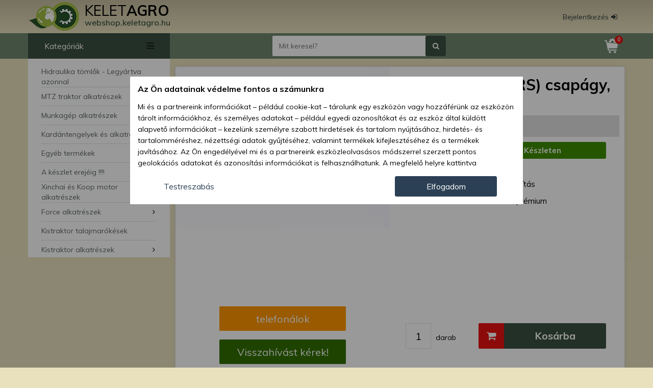

--- FILE ---
content_type: text/html; charset=UTF-8
request_url: https://webshop.keletagro.hu/kistraktor-alkatreszek/6202-2rs-202-2rs-csapagy-premium-id23019?ref=group
body_size: 49523
content:
<!DOCTYPE html>
<html lang="hu"  prefix="og: http://ogp.me/ns#">
    
    <head>
        <script type="text/javascript">
      var dataLayer = window.dataLayer || [];
      dataLayer.push({
       dynx_itemid: 'ID23019',
       dynx_pagetype: 'offerdetail',
       dynx_totalvalue: '984'  });
</script>
        
          
    <script>
        
        window.dataLayer = window.dataLayer || [];
        function gtag(){dataLayer.push(arguments);}

        gtag('consent', 'default', {
                    'ad_storage': 'denied',
                    'ad_user_data': 'denied',
                    'ad_personalization': 'denied',
                    'analytics_storage': 'denied',
                    'functionality_storage' : 'denied',
                    'personalization_storage' : 'denied',
                    'security_storage' : 'denied',
                    'wait_for_update': 15000
                });
    </script>


<!-- Google Tag Manager -->
<script>(function(w,d,s,l,i){w[l]=w[l]||[];w[l].push({'gtm.start':new Date().getTime(),event:'gtm.js'});var f=d.getElementsByTagName(s)[0],j=d.createElement(s),dl=l!='dataLayer'?'&l='+l:'';j.async=true;j.src='https://www.googletagmanager.com/gtm.js?id='+i+dl;f.parentNode.insertBefore(j,f);})(window,document,'script','dataLayer','GTM-WMKRS82');</script>
<!-- End Google Tag Manager -->


            
        <script>

            function setCookieCM(name,value,days) {
                var expires = "";
                if (days) {
                    var date = new Date();
                    date.setTime(date.getTime() + (days*24*60*60*1000));
                    expires = "; expires=" + date.toUTCString();
                }
                document.cookie = name + "=" + (value || "")  + expires + "; path=/";
            }
            
            function getCookie(name) {
                var nameEQ = name + "=";
                var ca = document.cookie.split(';');
                for(var i=0;i < ca.length;i++) {
                    var c = ca[i];
                    while (c.charAt(0)==' ') c = c.substring(1,c.length);
                    if (c.indexOf(nameEQ) == 0) return c.substring(nameEQ.length,c.length);
                }
                return null;
            }

            var gcm2 = getCookie("ws2_cm2_is");

            if ( gcm2 == null ) 
            {
                 
                function consentSettings()
                {
                    document.getElementById("cmp-main").style.display       = 'none';
                    document.getElementById("cmp-details").style.display    = 'block';
                }
                
                
                function consentGrantedAdStorage() {
                  //  console.log('Click ad_storage');
                    var gcm2_ads = getCookie("ws2_cm2_ads");
                    if ( gcm2_ads == null || gcm2_ads == 'denied')
                    {
                        document.getElementById("cmpd-opt-btn-ads-d").classList.remove("cm-no");
                        document.getElementById("cmpd-opt-btn-ads-g").classList.add("cm-yes");
                        setCookieCM('ws2_cm2_ads','granted',180);
                        gtag('consent', 'update', {
                          'ad_storage': 'granted'
                        });
                    }
                }
                
                function consentDeniedAdStorage() {
                  //  console.log('Click ad_storage denied');
                    var gcm2_ads = getCookie("ws2_cm2_ads");
                    if ( gcm2_ads == null || gcm2_ads == 'granted')
                    {
                        
                        document.getElementById("cmpd-opt-btn-ads-g").classList.remove("cm-yes");
                        document.getElementById("cmpd-opt-btn-ads-d").classList.add("cm-no");
                        setCookieCM('ws2_cm2_ads','denied',180);
                        gtag('consent', 'update', {
                          'ad_storage': 'denied'
                        });
                    }
                }
                
                function consentGrantedAdUserData() {
                  //  console.log('Click ad_user_data');
                    var gcm2_aud = getCookie("ws2_cm2_aud");
                    if ( gcm2_aud == null || gcm2_aud == 'denied')
                    {
                        document.getElementById("cmpd-opt-btn-adu-d").classList.remove("cm-no");
                        document.getElementById("cmpd-opt-btn-adu-g").classList.add("cm-yes");
                        setCookieCM('ws2_cm2_aud','granted',180);
                        gtag('consent', 'update', {
                          'ad_user_data': 'granted'
                        });
                    }
                }
                function consentDeniedAdUserData() {
                  // console.log('Click ad_user_data dnied');
                    var gcm2_aud = getCookie("ws2_cm2_aud");
                    if ( gcm2_aud == null || gcm2_aud == 'granted')
                    {
                        document.getElementById("cmpd-opt-btn-adu-g").classList.remove("cm-yes");
                        document.getElementById("cmpd-opt-btn-adu-d").classList.add("cm-no");
                        setCookieCM('ws2_cm2_aud','denied',180);
                        gtag('consent', 'update', {
                          'ad_user_data': 'denied'
                        });
                    }
                }
                
                function consentGrantedAdPersonalization() {
                   // console.log('Click ad_personalization');
                    var gcm2_adp = getCookie("ws2_cm2_adp");
                    if ( gcm2_adp == null || gcm2_adp == 'denied')
                    {
                        document.getElementById("cmpd-opt-btn-adp-d").classList.remove("cm-no");
                        document.getElementById("cmpd-opt-btn-adp-g").classList.add("cm-yes");
                        setCookieCM('ws2_cm2_adp','granted',180);
                        gtag('consent', 'update', {
                          'ad_personalization': 'granted'
                        });
                    }
                }
                function consentDeniedAdPersonalization() {
                 //  console.log('Click ad_personalization denied');
                    var gcm2_adp = getCookie("ws2_cm2_adp");
                    if ( gcm2_adp == null || gcm2_adp == 'granted')
                    {
                        document.getElementById("cmpd-opt-btn-adp-g").classList.remove("cm-yes");
                        document.getElementById("cmpd-opt-btn-adp-d").classList.add("cm-no");
                        setCookie('ws2_cm2_adp','denied',180);
                        gtag('consent', 'update', {
                          'ad_personalization': 'denied'
                        });
                    }
                }
                
                
                function consentGrantedAnalyticsStorage() {
                 //   console.log('Click analytics_storage');
                    var gcm2_ans = getCookie("ws2_cm2_ans");
                   // console.log(gcm2_ans);
                    if ( gcm2_ans == null || gcm2_ans == 'denied')
                    {   
                        document.getElementById("cmpd-opt-btn-ans-d").classList.remove("cm-no");
                        document.getElementById("cmpd-opt-btn-ans-g").classList.add("cm-yes");
                        setCookieCM('ws2_cm2_ans','granted',180);
                        gtag('consent', 'update', {
                          'analytics_storage': 'granted'
                        });
                    }
                }
                function consentDeniedAnalyticsStorage() {
                    console.log('Click analytics_storage denied');
                    var gcm2_ans = getCookie("ws2_cm2_ans");
                    if ( gcm2_ans == null || gcm2_ans == 'granted')
                    {
                        document.getElementById("cmpd-opt-btn-ans-g").classList.remove("cm-yes");
                        document.getElementById("cmpd-opt-btn-ans-d").classList.add("cm-no");
                        setCookieCM('ws2_cm2_ans','denied',180);
                        gtag('consent', 'update', {
                          'analytics_storage': 'denied'
                        });
                    }
                }
                
                
                function consentGrantedAll() {
                  //  console.log('Click ALL');
                    document.getElementById("cm-popup").style.display = 'none';
                     
                    setCookieCM('ws2_cm2_is','1',180);
                    setCookieCM('ws2_cm2_ads','granted',180);
                    setCookieCM('ws2_cm2_aud','granted',180);
                    setCookieCM('ws2_cm2_adp','granted',180);
                    setCookieCM('ws2_cm2_ans','granted',180);

                    gtag('consent', 'update', {
                        'ad_storage': 'granted',
                        'ad_user_data': 'granted',
                        'ad_personalization': 'granted',
                        'analytics_storage': 'granted',
                        'functionality_storage' : 'granted',
                        'personalization_storage' : 'granted',
                        'security_storage' : 'granted'
                    });
                }
                
                function consentDeniedAll() {
                   // console.log('Click Denied');

                    setCookieCM('ws2_cm2_is','1',180);
                    setCookieCM('ws2_cm2_ads','denied',180);
                    setCookieCM('ws2_cm2_aud','denied',180);
                    setCookieCM('ws2_cm2_adp','denied',180);
                    setCookieCM('ws2_cm2_ans','denied',180);

                    gtag('consent', 'update', {
                        'ad_storage': 'denied',
                        'ad_user_data': 'denied',
                        'ad_personalization': 'denied',
                        'analytics_storage': 'denied',
                        'functionality_storage' : 'denied',
                        'personalization_storage' : 'denied',
                        'security_storage' : 'denied'
                    });

                    document.getElementById("cm-popup").style.display = 'none';
                }
                function consentStore() {
                    // console.log('Click Store');

                    var gcm2_ads = getCookie("ws2_cm2_ads");
                    if( gcm2_ads == null ) { setCookieCM('ws2_cm2_ads','denied',180); }

                    var gcm2_aud = getCookie("ws2_cm2_aud");
                    if( gcm2_aud == null ) { setCookieCM('ws2_cm2_aud','denied',180); }

                    var gcm2_adp = getCookie("ws2_cm2_adp");
                    if( gcm2_adp == null ) { setCookieCM('ws2_cm2_adp','denied',180); }

                    var gcm2_ans = getCookie("ws2_cm2_ans");
                    if( gcm2_ans == null ) { setCookieCM('ws2_cm2_ans','denied',180); }

                    setCookieCM('ws2_cm2_is','1',180);
                    document.getElementById("cm-popup").style.display = 'none';
                }
            }
        </script>

    
    
    
        <meta charset="UTF-8">
        <title>6202 2RS (202 2RS) csapágy, prémium</title>
        <meta http-equiv="X-UA-Compatible" content="IE=edge">
        <meta name="viewport" content="width=device-width, initial-scale=1.0, user-scalable=yes, minimum-scale=1.0, maximum-scale=5.0">
        <meta name="description" content="Cikkszám: 6202 2RS prémium. 6202 2RS (202 2RS) csapágy, prémium - Kattintson és holnapra házhoz küldjük!">
        <meta name="keywords" content="6202,2rs,(202,2rs),csapágy,,prémium">
        <meta name="robots" content="index, follow, all">
        <meta name="revisit-after" content="1 days">
        <meta name="distribution" content="Global">
        <meta name="author" content="https://webshop.keletagro.hu/">
        <meta name="copyright" content="Copyright https://webshop.keletagro.hu/">
        <meta name="google-site-verification" content="">
                <meta name="facebook-domain-verification" content="y8cp1mu6a5m2nn5z1idrcvr15thizh" />
                        
        <meta property="og:type" content="website">
        <meta property="og:title" content="6202 2RS (202 2RS) csapágy, prémium | KELETAGRO">
        <meta property="og:locale" content="hu_HU">
        <meta property="og:url" content="https://webshop.keletagro.hu/kistraktor-alkatreszek/6202-2rs-202-2rs-csapagy-premium-id23019">
        <meta property="og:description" content="Cikkszám: 6202 2RS prémium. 6202 2RS (202 2RS) csapágy, prémium - Kattintson és holnapra házhoz küldjük!">
        <meta property="og:image" content="https://webshop.keletagro.hu/images/medium/6202-2rs-202-2rs-csapagy-premium-011611.webp">
        <meta property="og:image:width" content="320" />
        <meta property="og:image:height" content="240" />

        <meta name="twitter:card" content="summary">
        <meta property="twitter:domain" content="webshop.keletagro.hu">
        <meta property="twitter:url" content="https://webshop.keletagro.hu/kistraktor-alkatreszek/6202-2rs-202-2rs-csapagy-premium-id23019">
        <meta name="twitter:title" content="6202 2RS (202 2RS) csapágy, prémium | KELETAGRO">
        <meta name="twitter:description" content="Cikkszám: 6202 2RS prémium. 6202 2RS (202 2RS) csapágy, prémium - Kattintson és holnapra házhoz küldjük!">
        <meta name="twitter:image" content="https://webshop.keletagro.hu/images/medium/6202-2rs-202-2rs-csapagy-premium-011611.webp">
        
        
        <base href="https://webshop.keletagro.hu/">
        <link rel="canonical" href="https://webshop.keletagro.hu/6202-2rs-202-2rs-csapagy-premium-id23019">
		
        
        <!--[if IE]><link rel="shortcut icon" href="https://webshop.keletagro.hu/skins/webshopka/images/favicon.ico" /><![endif]-->
        <link rel="icon" type="image/png" sizes="16x16" href="https://webshop.keletagro.hu/skins/webshopka/images/favicon-16.png">
        <link rel="icon" type="image/png" sizes="32x32" href="https://webshop.keletagro.hu/skins/webshopka/images/favicon-32.png">
        <link rel="icon" type="image/png" sizes="96x96" href="https://webshop.keletagro.hu/skins/webshopka/images/favicon-96.png">
        <link rel="icon" type="image/png" sizes="192x192" href="https://webshop.keletagro.hu/skins/webshopka/images/favicon-192.png">
        <link rel="apple-touch-icon" sizes="57x57" href="https://webshop.keletagro.hu/skins/webshopka/images/favicon-57.png">
        <link rel="apple-touch-icon" sizes="60x60" href="https://webshop.keletagro.hu/skins/webshopka/images/favicon-60.png">
        <link rel="apple-touch-icon" sizes="72x72" href="https://webshop.keletagro.hu/skins/webshopka/images/favicon-72.png">
        <link rel="apple-touch-icon" sizes="76x76" href="https://webshop.keletagro.hu/skins/webshopka/images/favicon-76.png">
        <link rel="apple-touch-icon-precomposed" href="https://webshop.keletagro.hu/skins/webshopka/images/favicon-180.png">
        <link rel="preconnect" href="https://fonts.googleapis.com">
        <link rel="preconnect" href="https://fonts.gstatic.com" crossorigin>
        <link rel="preconnect" href="https://stats.g.doubleclick.net" />
        <link rel="preconnect" href="https://connect.facebook.net" />
        <link rel="stylesheet" media="print" onload="this.onload=null;this.removeAttribute('media');" href="https://fonts.googleapis.com/css?family=Muli:400,400i,600,600i,700,700i,900,900i&display=swap">
       
        <link href="https://webshop.keletagro.hu/skins/all/font-awesome/css/font-awesome.min.css" rel="stylesheet" type="text/css" media="all">
        <link href="https://webshop.keletagro.hu/skins/webshopka/css/style.min.css?v=1732269570" rel="stylesheet" type="text/css" media="all">
        
        <!--[if lt IE 9]>
            <script src="https://webshop.keletagro.hu/includes/js/IE9.js">IE7_PNG_SUFFIX=".png";</script>
            <script src="https://webshop.keletagro.hu/includes/js/html5shiv.min.js"></script>
        <![endif]-->
               
            

                    <!-- Matomo -->
            <script>
            var _paq = window._paq = window._paq || [];
            /* tracker methods like "setCustomDimension" should be called before "trackPageView" */
            _paq.push(['trackPageView']);
            _paq.push(['enableLinkTracking']);
            (function() {
                var u="//klugemarketing.hu/matomo/";
                _paq.push(['setTrackerUrl', u+'matomo.php']);
                _paq.push(['setSiteId', '5']);
                var d=document, g=d.createElement('script'), s=d.getElementsByTagName('script')[0];
                g.async=true; g.src=u+'matomo.js'; s.parentNode.insertBefore(g,s);
            })();
            </script>
            <!-- End Matomo Code -->
                
    </head>
    
    <body>
       
<!-- Google Tag Manager (noscript) -->
<noscript><iframe src="https://www.googletagmanager.com/ns.html?id=GTM-WMKRS82" height="0" width="0" style="display:none;visibility:hidden"></iframe></noscript>
<!-- End Google Tag Manager (noscript) -->

  

        <header>
             
<div class="hline1">

    <div class="container">

        <div class="h1c-left">
            
                            <div class="h1c-left-img">

                    <a href="https://webshop.keletagro.hu/">
                        <img src="https://webshop.keletagro.hu/skins/webshopka/images/logo.webp" alt="webshop.keletagro.hu" width="98" height="56" />
                    </a>

                </div>

                <div class="h1c-left-text">

                    <div>                        <a href="https://webshop.keletagro.hu/">
                            <span class="co">KELET<strong>AGRO</strong></span>
                            <span class="ws">webshop.keletagro.hu</span>
                        </a>
                    </div>
                </div>   
                        
        </div>
        
        <div class="h1c-center">
                    </div>    

        <div class="h1c-right">
            
            <div class="profil">
           
                 
                    <button name="toplogin" class="login"><span>Bejelentkezés</span><i class="fa fa-sign-in" aria-hidden="true"></i></button>   

                                
            </div>
            
        </div>
       
    </div>
   
</div>



<div class="hline2">
    
    <div class="container">
    
        <div class="h2c-left">
            
                        
            <button name="big-menu" class="categories only-desktop"><span>Kategóriák</span><i class="fa fa-bars" aria-hidden="true"></i></button>
            
            <div class="big-menu only-desktop hide" data-show="1" data-status="0" data-home="0">
                <ul class="main-menu scrollbar-inner"><li class="main-cat"><a href="https://webshop.keletagro.hu/hidraulika-tomlok-legyartva-azonnal">Hidraulika tömlők - Legyártva azonnal</a></li><li class="main-cat"><a href="https://webshop.keletagro.hu/mtz-traktor-alkatreszek">MTZ traktor alkatrészek</a><i class="fa fa-angle-right" aria-hidden="true" data-s="0"></i><div class="sub-menu"><ul><li><a href="https://webshop.keletagro.hu/mtz-traktor-alkatreszek/mtz-alkatreszek-verhetetlen-aron">MTZ alkatrészek verhetetlen áron</a></li><li><a href="https://webshop.keletagro.hu/mtz-traktor-alkatreszek/mtz-3-gyorskapcsolo-keszletek">MTZ 3. gyorskapcsoló készletek</a></li><li><a href="https://webshop.keletagro.hu/mtz-traktor-alkatreszek/mtz-ablaktisztitok">MTZ ablaktisztítók</a></li><li><a href="https://webshop.keletagro.hu/mtz-traktor-alkatreszek/mtz-alvaz-fulke-es-karosszeria-elemek">MTZ alváz, fülke és karosszéria elemek</a><i class="fa fa-angle-right" aria-hidden="true" data-s="0"></i><ul><li><a href="https://webshop.keletagro.hu/mtz-traktor-alkatreszek/mtz-alvaz-fulke-es-karosszeria-elemek/mtz-gyari-vezetoulesek-es-alkatreszeik">MTZ gyári vezetőülések és alkatrészeik</a><i class="fa fa-angle-right" aria-hidden="true" data-s="0"></i><ul><li><a href="https://webshop.keletagro.hu/mtz-traktor-alkatreszek/mtz-alvaz-fulke-es-karosszeria-elemek/mtz-gyari-vezetoulesek-es-alkatreszeik/mtz-fulke-alkatreszek">MTZ fülke alkatrészek</a></li></ul></li></ul></li><li><a href="https://webshop.keletagro.hu/mtz-traktor-alkatreszek/mtz-atszerelo-szettek">MTZ átszerelő szettek</a></li><li><a href="https://webshop.keletagro.hu/mtz-traktor-alkatreszek/mtz-burkolat">MTZ burkolat</a></li><li><a href="https://webshop.keletagro.hu/mtz-traktor-alkatreszek/mtz-csapagyak-perselyek-tugorgok-szimmeringek-gumigyuruk">MTZ csapágyak, perselyek, tűgörgők, szimmeringek, gumigyűrűk</a></li><li><a href="https://webshop.keletagro.hu/mtz-traktor-alkatreszek/mtz-csavarok-anyak-alatetek-csapok-es-biztositok">MTZ csavarok, anyák, alátétek, csapok és biztosítók</a></li><li><a href="https://webshop.keletagro.hu/mtz-traktor-alkatreszek/mtz-differencialzar-erzekelo">MTZ differenciálzár érzékelő</a></li><li><a href="https://webshop.keletagro.hu/mtz-traktor-alkatreszek/mtz-dizelmotor-egysegei">MTZ dízelmotor egységei</a></li><li><a href="https://webshop.keletagro.hu/mtz-traktor-alkatreszek/mtz-elektromos-alkatreszek">MTZ elektromos alkatrészek</a><i class="fa fa-angle-right" aria-hidden="true" data-s="0"></i><ul><li><a href="https://webshop.keletagro.hu/mtz-traktor-alkatreszek/mtz-elektromos-alkatreszek/mtz-generator-es-feszultsegszabalyzo-alkatreszek">MTZ generátor és feszültségszabályzó alkatrészek</a></li><li><a href="https://webshop.keletagro.hu/mtz-traktor-alkatreszek/mtz-elektromos-alkatreszek/mtz-muszerfal-es-orak-alkatreszei">MTZ műszerfal és órák alkatrészei</a></li><li><a href="https://webshop.keletagro.hu/mtz-traktor-alkatreszek/mtz-elektromos-alkatreszek/mtz-onindito-alkatreszek">MTZ önindító alkatrészek</a></li></ul></li><li><a href="https://webshop.keletagro.hu/mtz-traktor-alkatreszek/mtz-elsohid">MTZ elsőhíd</a></li><li><a href="https://webshop.keletagro.hu/mtz-traktor-alkatreszek/mtz-eroleadas">MTZ erőleadás</a></li><li><a href="https://webshop.keletagro.hu/mtz-traktor-alkatreszek/mtz-fekek">MTZ fékek</a></li><li><a href="https://webshop.keletagro.hu/mtz-traktor-alkatreszek/mtz-fekrendszer-es-alkatreszei">MTZ fékrendszer és alkatrészei</a></li><li><a href="https://webshop.keletagro.hu/mtz-traktor-alkatreszek/mtz-felkeret">MTZ félkeret</a></li><li><a href="https://webshop.keletagro.hu/mtz-traktor-alkatreszek/mtz-felnik-es-gumik">MTZ felnik és gumik</a></li><li><a href="https://webshop.keletagro.hu/mtz-traktor-alkatreszek/mtz-fulke">MTZ fülke</a></li><li><a href="https://webshop.keletagro.hu/mtz-traktor-alkatreszek/mtz-futes">MTZ fűtés</a></li><li><a href="https://webshop.keletagro.hu/mtz-traktor-alkatreszek/mtz-hajtaslanc-es-kardankihajtasok-alkatreszei">MTZ hajtáslánc és kardánkihajtások alkatrészei</a><i class="fa fa-angle-right" aria-hidden="true" data-s="0"></i><ul><li><a href="https://webshop.keletagro.hu/mtz-traktor-alkatreszek/mtz-hajtaslanc-es-kardankihajtasok-alkatreszei/mtz-elso-hid-es-elso-hajtas-alkatreszei">MTZ első híd és első hajtás alkatrészei</a></li><li><a href="https://webshop.keletagro.hu/mtz-traktor-alkatreszek/mtz-hajtaslanc-es-kardankihajtasok-alkatreszei/mtz-hatsohid-haz-difihaz-difizar-alkatreszei">MTZ hátsóhíd ház (difiház, difizár) alkatrészei</a></li><li><a href="https://webshop.keletagro.hu/mtz-traktor-alkatreszek/mtz-hajtaslanc-es-kardankihajtasok-alkatreszei/mtz-iranyvalto-alkatreszei">MTZ irányváltó alkatrészei</a></li><li><a href="https://webshop.keletagro.hu/mtz-traktor-alkatreszek/mtz-hajtaslanc-es-kardankihajtasok-alkatreszei/mtz-kuplunghaz-darazsderek-es-kuplung-alkatreszei">MTZ kuplungház (darázsderék) és kuplung alkatrészei</a></li><li><a href="https://webshop.keletagro.hu/mtz-traktor-alkatreszek/mtz-hajtaslanc-es-kardankihajtasok-alkatreszei/mtz-sebessegvalto-alkatreszek-hagyomanyos">MTZ sebességváltó alkatrészek (hagyományos)</a></li><li><a href="https://webshop.keletagro.hu/mtz-traktor-alkatreszek/mtz-hajtaslanc-es-kardankihajtasok-alkatreszei/mtz-sebessegvalto-alkatreszek-szinkronvaltos">MTZ sebességváltó alkatrészek (szinkronváltós)</a><i class="fa fa-angle-right" aria-hidden="true" data-s="0"></i><ul><li><a href="https://webshop.keletagro.hu/mtz-traktor-alkatreszek/mtz-hajtaslanc-es-kardankihajtasok-alkatreszei/mtz-sebessegvalto-alkatreszek-szinkronvaltos/1005-1025-1221-1522-szinkronos-valto-alkatreszek">1005, 1025, 1221, 1522 szinkronos váltó alkatrészek</a></li><li><a href="https://webshop.keletagro.hu/mtz-traktor-alkatreszek/mtz-hajtaslanc-es-kardankihajtasok-alkatreszei/mtz-sebessegvalto-alkatreszek-szinkronvaltos/900-920-950-952-szinkronos-valto-alkatreszek">900, 920, 950, 952 szinkronos váltó alkatrészek</a></li></ul></li><li><a href="https://webshop.keletagro.hu/mtz-traktor-alkatreszek/mtz-hajtaslanc-es-kardankihajtasok-alkatreszei/mtz-terepvalto-felezo-alkatreszei">MTZ terepváltó (felező) alkatrészei</a></li><li><a href="https://webshop.keletagro.hu/mtz-traktor-alkatreszek/mtz-hajtaslanc-es-kardankihajtasok-alkatreszei/mtz-tlt-kardankihajtas-alkatreszei">MTZ TLT (kardánkihajtás) alkatrészei</a></li></ul></li><li><a href="https://webshop.keletagro.hu/mtz-traktor-alkatreszek/mtz-hajto-elsohid">MTZ hajtó elsőhíd</a></li><li><a href="https://webshop.keletagro.hu/mtz-traktor-alkatreszek/mtz-hatsohid">MTZ hátsóhíd</a></li><li><a href="https://webshop.keletagro.hu/mtz-traktor-alkatreszek/mtz-hezagolo-alatetek-es-lemezek">MTZ hézagoló alátétek és lemezek</a></li><li><a href="https://webshop.keletagro.hu/mtz-traktor-alkatreszek/mtz-hidraulika-rendszer-alkatreszek">MTZ hidraulika rendszer alkatrészek</a></li><li><a href="https://webshop.keletagro.hu/mtz-traktor-alkatreszek/mtz-hutorendszer">MTZ hűtőrendszer</a></li><li><a href="https://webshop.keletagro.hu/mtz-traktor-alkatreszek/mtz-kardanhajtas">MTZ kardánhajtás</a></li><li><a href="https://webshop.keletagro.hu/mtz-traktor-alkatreszek/mtz-katalogusok">MTZ katalógusok</a></li><li><a href="https://webshop.keletagro.hu/mtz-traktor-alkatreszek/mtz-kenorendszer">MTZ kenőrendszer</a></li><li><a href="https://webshop.keletagro.hu/mtz-traktor-alkatreszek/mtz-kerekek-es-kerekagyak">MTZ kerekek és kerékagyak</a></li><li><a href="https://webshop.keletagro.hu/mtz-traktor-alkatreszek/mtz-kipufogo-rendszer">MTZ kipufogó rendszer</a></li><li><a href="https://webshop.keletagro.hu/mtz-traktor-alkatreszek/mtz-kormanymu">MTZ kormánymű</a></li><li><a href="https://webshop.keletagro.hu/mtz-traktor-alkatreszek/mtz-kormanymu-szervo-es-orbit-alkatreszek">MTZ kormánymű (szervo és orbit) alkatrészek</a></li><li><a href="https://webshop.keletagro.hu/mtz-traktor-alkatreszek/mtz-kulonkorfolyamu-hidraulikarendszer">MTZ különkörfolyamú hidraulikarendszer</a></li><li><a href="https://webshop.keletagro.hu/mtz-traktor-alkatreszek/mtz-levegorendszer-alkatreszei">MTZ levegőrendszer alkatrészei</a></li><li><a href="https://webshop.keletagro.hu/mtz-traktor-alkatreszek/mtz-motor-alkatreszek-es-kiegeszitoik">MTZ motor alkatrészek és kiegészítőik</a><i class="fa fa-angle-right" aria-hidden="true" data-s="0"></i><ul><li><a href="https://webshop.keletagro.hu/mtz-traktor-alkatreszek/mtz-motor-alkatreszek-es-kiegeszitoik/mtz-turbos-alkatreszek">MTZ turbós alkatrészek</a><i class="fa fa-angle-right" aria-hidden="true" data-s="0"></i><ul><li><a href="https://webshop.keletagro.hu/mtz-traktor-alkatreszek/mtz-motor-alkatreszek-es-kiegeszitoik/mtz-turbos-alkatreszek/mtz-turbo-szettek">MTZ turbó szettek</a></li></ul></li><li><a href="https://webshop.keletagro.hu/mtz-traktor-alkatreszek/mtz-motor-alkatreszek-es-kiegeszitoik/mtz-uzemanyagellatas-alkatreszek">MTZ üzemanyagellátás alkatrészek</a><i class="fa fa-angle-right" aria-hidden="true" data-s="0"></i><ul><li><a href="https://webshop.keletagro.hu/mtz-traktor-alkatreszek/mtz-motor-alkatreszek-es-kiegeszitoik/mtz-uzemanyagellatas-alkatreszek/mtz-3-motorpal-alimentatore-parti">MTZ .3 Motorpal alimentatore parti</a><i class="fa fa-angle-right" aria-hidden="true" data-s="0"></i><ul><li><a href="https://webshop.keletagro.hu/mtz-traktor-alkatreszek/mtz-motor-alkatreszek-es-kiegeszitoik/mtz-uzemanyagellatas-alkatreszek/mtz-3-motorpal-alimentatore-parti/mtz-3-as-jazda-adagolo-alkatreszek">MTZ .3-as JAZDA adagoló alkatrészek</a></li></ul></li><li><a href="https://webshop.keletagro.hu/mtz-traktor-alkatreszek/mtz-motor-alkatreszek-es-kiegeszitoik/mtz-uzemanyagellatas-alkatreszek/mtz-4-es-motorpal-adagolo-alkatreszek">MTZ .4-es MOTORPAL adagoló alkatrészek</a></li><li><a href="https://webshop.keletagro.hu/mtz-traktor-alkatreszek/mtz-motor-alkatreszek-es-kiegeszitoik/mtz-uzemanyagellatas-alkatreszek/mtz-adagolos-katalogusok">MTZ adagolós katalógusok</a></li><li><a href="https://webshop.keletagro.hu/mtz-traktor-alkatreszek/mtz-motor-alkatreszek-es-kiegeszitoik/mtz-uzemanyagellatas-alkatreszek/mtz-hagyomanyos-es-turbos-utn-adagolo-alkatreszek">MTZ hagyományos és turbós UTN adagoló alkatrészek</a></li><li><a href="https://webshop.keletagro.hu/mtz-traktor-alkatreszek/mtz-motor-alkatreszek-es-kiegeszitoik/mtz-uzemanyagellatas-alkatreszek/mtz-kor-mnd-adagolo-alkatreszek">MTZ kör MND adagoló alkatrészek</a></li></ul></li></ul></li><li><a href="https://webshop.keletagro.hu/mtz-traktor-alkatreszek/mtz-osztomu">MTZ osztómű</a></li><li><a href="https://webshop.keletagro.hu/mtz-traktor-alkatreszek/mtz-sebessegvalto">MTZ sebességváltó</a></li><li><a href="https://webshop.keletagro.hu/mtz-traktor-alkatreszek/mtz-szerszamfuggesztes">MTZ szerszámfüggesztés</a></li><li><a href="https://webshop.keletagro.hu/mtz-traktor-alkatreszek/mtz-tengelykapcsolas">MTZ tengelykapcsolás</a></li><li><a href="https://webshop.keletagro.hu/mtz-traktor-alkatreszek/mtz-tomitesek">MTZ tömítések</a></li><li><a href="https://webshop.keletagro.hu/mtz-traktor-alkatreszek/mtz-ulesek">MTZ ülések</a></li><li><a href="https://webshop.keletagro.hu/mtz-traktor-alkatreszek/mtz-utanfutoszerkezet">MTZ utánfutószerkezet</a></li><li><a href="https://webshop.keletagro.hu/mtz-traktor-alkatreszek/mtz-uzemanyag-ellatas">MTZ üzemanyag ellátás</a></li><li><a href="https://webshop.keletagro.hu/mtz-traktor-alkatreszek/mtz-uzemanyag-ellatas-kiegeszitoi">MTZ üzemanyag ellátás kiegészítői</a></li><li><a href="https://webshop.keletagro.hu/mtz-traktor-alkatreszek/mtz-villamos-berendezes">MTZ villamos berendezés</a></li><li><a href="https://webshop.keletagro.hu/mtz-traktor-alkatreszek/mtz-vizhutes-es-futes-alkatreszek">MTZ vízhűtés és fűtés alkatrészek</a></li><li><a href="https://webshop.keletagro.hu/mtz-traktor-alkatreszek/mtz-vontatas-fuggesztes-es-emeloszerkezet-alkatreszei">MTZ vontatás, függesztés és emelőszerkezet alkatrészei</a></li></ul></div></li><li class="main-cat"><a href="https://webshop.keletagro.hu/munkagep-alkatreszek">Munkagép alkatrészek</a><i class="fa fa-angle-right" aria-hidden="true" data-s="0"></i><div class="sub-menu"><ul><li><a href="https://webshop.keletagro.hu/munkagep-alkatreszek/komondor-munkagep-alkatreszek">Komondor munkagép alkatrészek</a><i class="fa fa-angle-right" aria-hidden="true" data-s="0"></i><ul><li><a href="https://webshop.keletagro.hu/munkagep-alkatreszek/komondor-munkagep-alkatreszek/komondor-potkocsi-alkatreszek">Komondor pótkocsi alkatrészek</a></li><li><a href="https://webshop.keletagro.hu/munkagep-alkatreszek/komondor-munkagep-alkatreszek/komondor-rakodo-es-szallitoeszkozok-alkatreszei">Komondor rakodó és szállítóeszközök alkatrészei</a></li><li><a href="https://webshop.keletagro.hu/munkagep-alkatreszek/komondor-munkagep-alkatreszek/komondor-funyiro-alkatreszek">Komondor fűnyíró alkatrészek</a></li><li><a href="https://webshop.keletagro.hu/munkagep-alkatreszek/komondor-munkagep-alkatreszek/komondor-kultivator-alkatreszek">Komondor kultivátor alkatrészek</a></li><li><a href="https://webshop.keletagro.hu/munkagep-alkatreszek/komondor-munkagep-alkatreszek/komondor-tarcsa-alkatreszek">Komondor tárcsa alkatrészek</a></li><li><a href="https://webshop.keletagro.hu/munkagep-alkatreszek/komondor-munkagep-alkatreszek/komondor-kombinator-alkatreszek">Komondor kombinátor alkatrészek</a></li><li><a href="https://webshop.keletagro.hu/munkagep-alkatreszek/komondor-munkagep-alkatreszek/komondor-godorfuro-alkatreszek">Komondor gödörfúró alkatrészek</a></li><li><a href="https://webshop.keletagro.hu/munkagep-alkatreszek/komondor-munkagep-alkatreszek/komondor-eke-alkatreszek">Komondor eke alkatrészek</a></li><li><a href="https://webshop.keletagro.hu/munkagep-alkatreszek/komondor-munkagep-alkatreszek/komondor-fukasza-alkatreszek">Komondor fűkasza alkatrészek</a></li><li><a href="https://webshop.keletagro.hu/munkagep-alkatreszek/komondor-munkagep-alkatreszek/komondor-faaprito-alkatreszek">Komondor faaprító alkatrészek</a></li><li><a href="https://webshop.keletagro.hu/munkagep-alkatreszek/komondor-munkagep-alkatreszek/komondor-mulcsozo-es-szarzuzo-alkatreszek">Komondor mulcsozó és szárzuzó alkatrészek</a></li><li><a href="https://webshop.keletagro.hu/munkagep-alkatreszek/komondor-munkagep-alkatreszek/komondor-balazo-alkatreszek">Komondor bálázó alkatrészek</a></li></ul></li><li><a href="https://webshop.keletagro.hu/munkagep-alkatreszek/spc-vetogep-alkatreszek">SPC vetőgép alkatrészek</a><i class="fa fa-angle-right" aria-hidden="true" data-s="0"></i><ul><li><a href="https://webshop.keletagro.hu/munkagep-alkatreszek/spc-vetogep-alkatreszek/spc-vetogep-mutragyaadagolo-alkatreszek">SPC vetőgép műtrágyaadagoló alkatrészek</a></li><li><a href="https://webshop.keletagro.hu/munkagep-alkatreszek/spc-vetogep-alkatreszek/spc-vetogep-nyomjelzo-turbina-vaz-alkatreszek">SPC vetőgép nyomjelző, turbina, váz alkatrészek</a></li><li><a href="https://webshop.keletagro.hu/munkagep-alkatreszek/spc-vetogep-alkatreszek/spc-vetogep-vetokocsi-alkatreszek">SPC vetőgép vetőkocsi alkatrészek</a></li><li><a href="https://webshop.keletagro.hu/munkagep-alkatreszek/spc-vetogep-alkatreszek/spc-vetogep-vetotarcsak">SPC vetőgép vetőtárcsák</a></li></ul></li><li><a href="https://webshop.keletagro.hu/munkagep-alkatreszek/monosem-vetogep-alkatreszek">Monosem vetőgép alkatrészek</a><i class="fa fa-angle-right" aria-hidden="true" data-s="0"></i><ul><li><a href="https://webshop.keletagro.hu/munkagep-alkatreszek/monosem-vetogep-alkatreszek/kopoalkatreszek-monosem-vetogepekhez-verhetetlen-aron">Kopóalkatrészek Monosem vetőgépekhez, verhetetlen áron</a></li><li><a href="https://webshop.keletagro.hu/munkagep-alkatreszek/monosem-vetogep-alkatreszek/atszerelo-kiegeszito-keszletek-monosem-gepekhez">Átszerelő, kiegészítő készletek Monosem gépekhez</a></li><li><a href="https://webshop.keletagro.hu/munkagep-alkatreszek/monosem-vetogep-alkatreszek/csapagyak-es-csapagyhazak-monosem-gepekhez">Csapágyak és csapágyházak Monosem gépekhez</a></li><li><a href="https://webshop.keletagro.hu/munkagep-alkatreszek/monosem-vetogep-alkatreszek/huzorugok-nyomorugok-monosem-gepekhez">Húzórugók, nyomórugók, Monosem gépekhez</a></li><li><a href="https://webshop.keletagro.hu/munkagep-alkatreszek/monosem-vetogep-alkatreszek/lanckerekek-lancok-tengelyek-monosem-gepekhez">Lánckerekek, láncok, tengelyek Monosem gépekhez</a></li><li><a href="https://webshop.keletagro.hu/munkagep-alkatreszek/monosem-vetogep-alkatreszek/mutragyaszoro-alkatreszek-monosem-gepekhez">Műtrágyaszóró alkatrészek Monosem gépekhez</a></li><li><a href="https://webshop.keletagro.hu/munkagep-alkatreszek/monosem-vetogep-alkatreszek/nyomjelzo-turbina-es-vaz-alkatreszek-monosem-gepekhez">Nyomjelző, turbina és váz alkatrészek Monosem gépekhez</a></li><li><a href="https://webshop.keletagro.hu/munkagep-alkatreszek/monosem-vetogep-alkatreszek/tomorito-kerekek-es-alkatreszei-monosem-gepekhez">Tömörítő kerekek és alkatrészei Monosem gépekhez</a></li><li><a href="https://webshop.keletagro.hu/munkagep-alkatreszek/monosem-vetogep-alkatreszek/vetesellenorzo-elektronika-es-alkatreszei-monosem-gepekhez">Vetésellenőrző elektronika és alkatrészei Monosem gépekhez</a></li><li><a href="https://webshop.keletagro.hu/munkagep-alkatreszek/monosem-vetogep-alkatreszek/vetokocsi-es-vetoegyseg-alkatreszek-monosem-gepekhez">Vetőkocsi és vetőegység alkatrészek Monosem gépekhez</a></li><li><a href="https://webshop.keletagro.hu/munkagep-alkatreszek/monosem-vetogep-alkatreszek/vetotarcsak-monosem-gepekhez">Vetőtárcsák Monosem gépekhez</a></li></ul></li><li><a href="https://webshop.keletagro.hu/munkagep-alkatreszek/tarcsa-alkatreszek">Tárcsa alkatrészek</a><i class="fa fa-angle-right" aria-hidden="true" data-s="0"></i><ul><li><a href="https://webshop.keletagro.hu/munkagep-alkatreszek/tarcsa-alkatreszek/tarcsa-alkatreszek-ih10-490">Tárcsa alkatrészek - IH10-490</a></li><li><a href="https://webshop.keletagro.hu/munkagep-alkatreszek/tarcsa-alkatreszek/tarcsa-alkatreszek-ih10-770">Tárcsa alkatrészek - IH10-770</a></li><li><a href="https://webshop.keletagro.hu/munkagep-alkatreszek/tarcsa-alkatreszek/tarcsa-csapagyak">Tárcsa csapágyak</a></li><li><a href="https://webshop.keletagro.hu/munkagep-alkatreszek/tarcsa-alkatreszek/tarcsalapok">Tárcsalapok</a></li></ul></li><li><a href="https://webshop.keletagro.hu/munkagep-alkatreszek/talajmuvelo-gepek-szantaselmunkalo-alkatreszei">Talajművelő gépek, szántáselmunkáló alkatrészei</a><i class="fa fa-angle-right" aria-hidden="true" data-s="0"></i><ul><li><a href="https://webshop.keletagro.hu/munkagep-alkatreszek/talajmuvelo-gepek-szantaselmunkalo-alkatreszei/borona-fogak">Borona fogak</a></li><li><a href="https://webshop.keletagro.hu/munkagep-alkatreszek/talajmuvelo-gepek-szantaselmunkalo-alkatreszei/kombinator-es-kultivator-alkatreszek">Kombinátor és kultivátor alkatrészek</a></li><li><a href="https://webshop.keletagro.hu/munkagep-alkatreszek/talajmuvelo-gepek-szantaselmunkalo-alkatreszei/nehezkultivator-alkatreszek">Nehézkultivátor alkatrészek</a></li></ul></li><li><a href="https://webshop.keletagro.hu/munkagep-alkatreszek/gaspardo-vetogep-alkatreszek">Gaspardo vetőgép alkatrészek</a></li><li><a href="https://webshop.keletagro.hu/munkagep-alkatreszek/zoldmezo-gepek-fukaszak-szarzuzok-alkatreszei">Zöldmező gépek, fűkaszák, szárzúzók alkatrészei </a><i class="fa fa-angle-right" aria-hidden="true" data-s="0"></i><ul><li><a href="https://webshop.keletagro.hu/munkagep-alkatreszek/zoldmezo-gepek-fukaszak-szarzuzok-alkatreszei/claas-fukaszak-kopoalkatreszek">Claas fűkaszák kopóalkatrészek</a></li><li><a href="https://webshop.keletagro.hu/munkagep-alkatreszek/zoldmezo-gepek-fukaszak-szarzuzok-alkatreszei/fukasza-pengek-kesek">Fűkasza pengék, kések</a></li><li><a href="https://webshop.keletagro.hu/munkagep-alkatreszek/zoldmezo-gepek-fukaszak-szarzuzok-alkatreszei/lengyel-fukasza-agromech-z169-alkatreszek">Lengyel Fűkasza (Agromech Z169) alkatrészek</a></li><li><a href="https://webshop.keletagro.hu/munkagep-alkatreszek/zoldmezo-gepek-fukaszak-szarzuzok-alkatreszei/rk-fukasza-alkatreszek">RK fűkasza alkatrészek</a></li></ul></li><li><a href="https://webshop.keletagro.hu/munkagep-alkatreszek/kuhn-alkatreszek">Kuhn alkatrészek</a></li><li><a href="https://webshop.keletagro.hu/munkagep-alkatreszek/talajmuvelo-gep-alkatreszek">Talajművelő gép alkatrészek</a><i class="fa fa-angle-right" aria-hidden="true" data-s="0"></i><ul><li><a href="https://webshop.keletagro.hu/munkagep-alkatreszek/talajmuvelo-gep-alkatreszek/b125-b200-fortschritt-eke-alkatreszek">B125/B200 Fortschritt eke alkatrészek</a></li><li><a href="https://webshop.keletagro.hu/munkagep-alkatreszek/talajmuvelo-gep-alkatreszek/ekecsavarok">Ekecsavarok</a></li><li><a href="https://webshop.keletagro.hu/munkagep-alkatreszek/talajmuvelo-gep-alkatreszek/ih10-720-eke-alkatreszek">IH10-720 eke alkatrészek</a></li><li><a href="https://webshop.keletagro.hu/munkagep-alkatreszek/talajmuvelo-gep-alkatreszek/kuhn-eke-alkatreszek">Kuhn eke alkatrészek</a></li><li><a href="https://webshop.keletagro.hu/munkagep-alkatreszek/talajmuvelo-gep-alkatreszek/kverneland-eke-alkatreszek">Kverneland eke alkatrészek</a></li><li><a href="https://webshop.keletagro.hu/munkagep-alkatreszek/talajmuvelo-gep-alkatreszek/lajta-eke-alkatreszek">Lajta eke alkatrészek</a></li><li><a href="https://webshop.keletagro.hu/munkagep-alkatreszek/talajmuvelo-gep-alkatreszek/lemken-eke-alkatreszek">Lemken eke alkatrészek</a></li><li><a href="https://webshop.keletagro.hu/munkagep-alkatreszek/talajmuvelo-gep-alkatreszek/niemeyer-eke-alkatreszek">Niemeyer eke alkatrészek</a></li><li><a href="https://webshop.keletagro.hu/munkagep-alkatreszek/talajmuvelo-gep-alkatreszek/pottinger-eke-alkatreszek">Pöttinger eke alkatrészek</a></li><li><a href="https://webshop.keletagro.hu/munkagep-alkatreszek/talajmuvelo-gep-alkatreszek/rabe-eke-alkatreszek">Rabe eke alkatrészek</a></li><li><a href="https://webshop.keletagro.hu/munkagep-alkatreszek/talajmuvelo-gep-alkatreszek/rabewerk-condor-eke-akatreszek">Rabewerk Condor eke akatrészek</a></li><li><a href="https://webshop.keletagro.hu/munkagep-alkatreszek/talajmuvelo-gep-alkatreszek/regent-eke-alkatreszek">Regent eke alkatrészek</a></li><li><a href="https://webshop.keletagro.hu/munkagep-alkatreszek/talajmuvelo-gep-alkatreszek/vogel-noot-alkatreszek">Vogel & Noot alkatrészek</a></li></ul></li><li><a href="https://webshop.keletagro.hu/munkagep-alkatreszek/potkocsi-alkatreszek">Pótkocsi alkatrészek</a><i class="fa fa-angle-right" aria-hidden="true" data-s="0"></i><ul><li><a href="https://webshop.keletagro.hu/munkagep-alkatreszek/potkocsi-alkatreszek/fortschritt-t088-szerves-tragyaszoro-potkocsi-alkatreszek">Fortschritt T088 szerves trágyaszóró pótkocsi alkatrészek </a></li><li><a href="https://webshop.keletagro.hu/munkagep-alkatreszek/potkocsi-alkatreszek/hw-nemet-potkocsi-alkatreszek">Hw Német pótkocsi alkatrészek</a></li><li><a href="https://webshop.keletagro.hu/munkagep-alkatreszek/potkocsi-alkatreszek/mbp-65-magyar-potkocsi-alkatreszek">MBP-6,5 Magyar pótkocsi alkatrészek</a></li></ul></li><li><a href="https://webshop.keletagro.hu/munkagep-alkatreszek/rz-szarzuzo-alkatreszek">RZ szárzúzó alkatrészek</a></li><li><a href="https://webshop.keletagro.hu/munkagep-alkatreszek/permetezo-alkatreszek">Permetező alkatrészek</a><i class="fa fa-angle-right" aria-hidden="true" data-s="0"></i><ul><li><a href="https://webshop.keletagro.hu/munkagep-alkatreszek/permetezo-alkatreszek/bakterium-kijutattas">Baktérium kijutattás</a></li><li><a href="https://webshop.keletagro.hu/munkagep-alkatreszek/permetezo-alkatreszek/kezi-szoropisztolyok">Kézi szórópisztolyok</a></li><li><a href="https://webshop.keletagro.hu/munkagep-alkatreszek/permetezo-alkatreszek/nyomasmero-orak">Nyomásmérő órák</a></li><li><a href="https://webshop.keletagro.hu/munkagep-alkatreszek/permetezo-alkatreszek/permetezo-fuvokak">Permetező fúvókák</a></li><li><a href="https://webshop.keletagro.hu/munkagep-alkatreszek/permetezo-alkatreszek/szakaszolo-vezerlo-szelepek">Szakaszoló, vezérlő szelepek</a></li><li><a href="https://webshop.keletagro.hu/munkagep-alkatreszek/permetezo-alkatreszek/szivattyu-alkatreszek">Szivattyú alkatrészek</a></li><li><a href="https://webshop.keletagro.hu/munkagep-alkatreszek/permetezo-alkatreszek/szivattyuk">Szivattyúk</a></li><li><a href="https://webshop.keletagro.hu/munkagep-alkatreszek/permetezo-alkatreszek/szorofejek-es-alkatreszei">Szórófejek és alkatrészei</a></li><li><a href="https://webshop.keletagro.hu/munkagep-alkatreszek/permetezo-alkatreszek/szurok">Szűrők</a></li><li><a href="https://webshop.keletagro.hu/munkagep-alkatreszek/permetezo-alkatreszek/tartalyok-es-tartozekai">Tartályok és tartozékai</a></li><li><a href="https://webshop.keletagro.hu/munkagep-alkatreszek/permetezo-alkatreszek/tomlok-es-csatlakozok-tomitesek">Tömlők és csatlakozók, tömítések</a></li></ul></li><li><a href="https://webshop.keletagro.hu/munkagep-alkatreszek/zoldmezo-gepek-rendsodrok-balazok-alkatreszei">Zöldmező gépek, rendsodrók, bálázók alkatrészei</a><i class="fa fa-angle-right" aria-hidden="true" data-s="0"></i><ul><li><a href="https://webshop.keletagro.hu/munkagep-alkatreszek/zoldmezo-gepek-rendsodrok-balazok-alkatreszei/hesston-5580-balazo-alkatreszei">Hesston 5580 bálázó alkatrészei</a></li><li><a href="https://webshop.keletagro.hu/munkagep-alkatreszek/zoldmezo-gepek-rendsodrok-balazok-alkatreszei/rendkezelo-alkatreszek">Rendkezelő alkatrészek</a></li><li><a href="https://webshop.keletagro.hu/munkagep-alkatreszek/zoldmezo-gepek-rendsodrok-balazok-alkatreszei/rendsodro-alkatreszek">Rendsodró alkatrészek</a></li></ul></li></ul></div></li><li class="main-cat"><a href="https://webshop.keletagro.hu/kardantengelyek-es-alkatreszei">Kardántengelyek és alkatrészei</a><i class="fa fa-angle-right" aria-hidden="true" data-s="0"></i><div class="sub-menu"><ul><li><a href="https://webshop.keletagro.hu/kardantengelyek-es-alkatreszei/kardankeresztek">Kardánkeresztek</a></li><li><a href="https://webshop.keletagro.hu/kardantengelyek-es-alkatreszei/kardantengelyek">Kardántengelyek</a></li><li><a href="https://webshop.keletagro.hu/kardantengelyek-es-alkatreszei/kardanvillak-profilvillak">Kardánvillák, Profilvillák</a></li></ul></div></li><li class="main-cat"><a href="https://webshop.keletagro.hu/egyeb-termekek">Egyéb termékek</a><i class="fa fa-angle-right" aria-hidden="true" data-s="0"></i><div class="sub-menu"><ul><li><a href="https://webshop.keletagro.hu/egyeb-termekek/jatekok">Játékok</a></li><li><a href="https://webshop.keletagro.hu/egyeb-termekek/ajandektargyak">Ajándéktárgyak</a></li><li><a href="https://webshop.keletagro.hu/egyeb-termekek/kenoanyagok-kemikaliak">Kenőanyagok-kemikáliák</a></li><li><a href="https://webshop.keletagro.hu/egyeb-termekek/wpc-burkolat">WPC burkolat</a></li><li><a href="https://webshop.keletagro.hu/egyeb-termekek/muanyag-uszotest">Műanyag úszótest</a></li><li><a href="https://webshop.keletagro.hu/egyeb-termekek/belga-pazsit">Belga pázsit</a></li><li><a href="https://webshop.keletagro.hu/egyeb-termekek/csapagyak">Csapágyak</a></li><li><a href="https://webshop.keletagro.hu/egyeb-termekek/muszaki-termekek">Műszaki termékek</a><i class="fa fa-angle-right" aria-hidden="true" data-s="0"></i><ul><li><a href="https://webshop.keletagro.hu/egyeb-termekek/muszaki-termekek/ablaktorlolapatok">Ablaktörlőlapátok</a></li><li><a href="https://webshop.keletagro.hu/egyeb-termekek/muszaki-termekek/akkumulator-tartozekok">Akkumulátor tartozékok</a></li><li><a href="https://webshop.keletagro.hu/egyeb-termekek/muszaki-termekek/bilincsek">Bilincsek</a></li><li><a href="https://webshop.keletagro.hu/egyeb-termekek/muszaki-termekek/csavarok-anyak-alatetek">Csavarok, anyák, alátétek</a></li><li><a href="https://webshop.keletagro.hu/egyeb-termekek/muszaki-termekek/emelok">Emelők</a></li><li><a href="https://webshop.keletagro.hu/egyeb-termekek/muszaki-termekek/rugos-biztositok">Rugós biztosítók</a></li><li><a href="https://webshop.keletagro.hu/egyeb-termekek/muszaki-termekek/sasszegek">Sasszegek</a></li><li><a href="https://webshop.keletagro.hu/egyeb-termekek/muszaki-termekek/szimeringek">Szimeringek</a></li><li><a href="https://webshop.keletagro.hu/egyeb-termekek/muszaki-termekek/tomitogyuruk-rez-aluminium-es-gumi">Tömítőgyűrűk (Réz, Alumínium és Gumi)</a></li><li><a href="https://webshop.keletagro.hu/egyeb-termekek/muszaki-termekek/vilagito-berendezesek-lampak">Világító berendezések, lámpák</a></li><li><a href="https://webshop.keletagro.hu/egyeb-termekek/muszaki-termekek/zeger-gyuruk">Zéger gyűrűk</a></li><li><a href="https://webshop.keletagro.hu/egyeb-termekek/muszaki-termekek/zsirzogombok">Zsírzógombok</a></li></ul></li><li><a href="https://webshop.keletagro.hu/egyeb-termekek/alkatresz-katalogusok">Alkatrész katalógusok</a></li><li><a href="https://webshop.keletagro.hu/egyeb-termekek/szerszamok">Szerszámok</a><i class="fa fa-angle-right" aria-hidden="true" data-s="0"></i><ul><li><a href="https://webshop.keletagro.hu/egyeb-termekek/szerszamok/csavarhuzok">Csavarhúzók</a></li><li><a href="https://webshop.keletagro.hu/egyeb-termekek/szerszamok/csillag-villaskulcsok">Csillag-, villáskulcsok</a></li><li><a href="https://webshop.keletagro.hu/egyeb-termekek/szerszamok/csiszolo-vagokorongok">Csiszoló-, vágókorongok</a></li><li><a href="https://webshop.keletagro.hu/egyeb-termekek/szerszamok/dugokulcsok-dugofejek">Dugókulcsok, dugófejek</a></li><li><a href="https://webshop.keletagro.hu/egyeb-termekek/szerszamok/egyeb-szerszamok">Egyéb szerszámok</a></li><li><a href="https://webshop.keletagro.hu/egyeb-termekek/szerszamok/elektromos-gepek">Elektromos gépek</a></li><li><a href="https://webshop.keletagro.hu/egyeb-termekek/szerszamok/fogok">Fogók</a></li><li><a href="https://webshop.keletagro.hu/egyeb-termekek/szerszamok/hegesztes-technika">Hegesztés technika</a></li><li><a href="https://webshop.keletagro.hu/egyeb-termekek/szerszamok/kalapacsok">Kalapácsok</a></li></ul></li><li><a href="https://webshop.keletagro.hu/egyeb-termekek/festekek">Festékek</a></li><li><a href="https://webshop.keletagro.hu/egyeb-termekek/balatuske">Bálatüske</a></li><li><a href="https://webshop.keletagro.hu/egyeb-termekek/vedokesztu-munkaskesztyu">Védőkesztű, munkáskesztyű</a></li><li><a href="https://webshop.keletagro.hu/egyeb-termekek/oros-kukorica-adapter-alkatreszek">Oros kukorica adapter alkatrészek</a><i class="fa fa-angle-right" aria-hidden="true" data-s="0"></i><ul><li><a href="https://webshop.keletagro.hu/egyeb-termekek/oros-kukorica-adapter-alkatreszek/oros-napraforgobetet-alkatreszei">Oros napraforgóbetét alkatrészei</a></li><li><a href="https://webshop.keletagro.hu/egyeb-termekek/oros-kukorica-adapter-alkatreszek/oros-szarzuzo-alkatreszei">Oros szárzúzó alkatrészei</a></li><li><a href="https://webshop.keletagro.hu/egyeb-termekek/oros-kukorica-adapter-alkatreszek/oros-toroegyseg-es-egyebb-alkatreszei">Oros törőegység és egyébb alkatrészei</a></li></ul></li><li><a href="https://webshop.keletagro.hu/egyeb-termekek/vezetoulesek">Vezetőülések</a></li><li><a href="https://webshop.keletagro.hu/egyeb-termekek/tesla">Tesla</a><i class="fa fa-angle-right" aria-hidden="true" data-s="0"></i><ul><li><a href="https://webshop.keletagro.hu/egyeb-termekek/tesla/tesla-alkatreszek">Tesla alkatrészek</a></li><li><a href="https://webshop.keletagro.hu/egyeb-termekek/tesla/tesla-tartozekok-es-kiegeszitok">Tesla tartozékok és kiegészítők</a></li></ul></li></ul></div></li><li class="main-cat"><a href="https://webshop.keletagro.hu/a-keszlet-erejeig">A készlet erejéig !!!!</a><i class="fa fa-angle-right" aria-hidden="true" data-s="0"></i><div class="sub-menu"><ul><li><a href="https://webshop.keletagro.hu/a-keszlet-erejeig/claas-alkatreszek">Claas alkatrészek</a></li><li><a href="https://webshop.keletagro.hu/a-keszlet-erejeig/egyeb-gepalkatreszek">Egyéb gépalkatrészek</a><i class="fa fa-angle-right" aria-hidden="true" data-s="0"></i><ul><li><a href="https://webshop.keletagro.hu/a-keszlet-erejeig/egyeb-gepalkatreszek/welger-balazo-alkatreszek">Welger bálázó alkatrészek</a></li><li><a href="https://webshop.keletagro.hu/a-keszlet-erejeig/egyeb-gepalkatreszek/gregoire-besson-alkatreszek">Grégoire-Besson alkatrészek</a></li><li><a href="https://webshop.keletagro.hu/a-keszlet-erejeig/egyeb-gepalkatreszek/geringhoff-kukorica-adapter-alkatreszek">Geringhoff kukorica adapter alkatrészek</a></li><li><a href="https://webshop.keletagro.hu/a-keszlet-erejeig/egyeb-gepalkatreszek/horsch-alkatreszek">Horsch alkatrészek</a></li><li><a href="https://webshop.keletagro.hu/a-keszlet-erejeig/egyeb-gepalkatreszek/manitou-alkatreszek">Manitou alkatrészek</a></li><li><a href="https://webshop.keletagro.hu/a-keszlet-erejeig/egyeb-gepalkatreszek/raba-man-alkatreszek">Rába, MAN alkatrészek</a></li><li><a href="https://webshop.keletagro.hu/a-keszlet-erejeig/egyeb-gepalkatreszek/john-deere-alkatreszek">John Deere alkatrészek</a><i class="fa fa-angle-right" aria-hidden="true" data-s="0"></i><ul><li><a href="https://webshop.keletagro.hu/a-keszlet-erejeig/egyeb-gepalkatreszek/john-deere-alkatreszek/john-deere-ekszijak">John Deere ékszíjak</a></li><li><a href="https://webshop.keletagro.hu/a-keszlet-erejeig/egyeb-gepalkatreszek/john-deere-alkatreszek/john-deere-balazo-alkatreszei">John Deere bálázó alkatrészei</a></li></ul></li></ul></li></ul></div></li><li class="main-cat"><a href="https://webshop.keletagro.hu/xinchai-es-koop-motor-alkatreszek">Xinchai és Koop motor alkatrészek</a><i class="fa fa-angle-right" aria-hidden="true" data-s="0"></i><div class="sub-menu"><ul><li><a href="https://webshop.keletagro.hu/xinchai-es-koop-motor-alkatreszek/koop-motor-alkatreszek">Koop motor alkatrészek</a></li><li><a href="https://webshop.keletagro.hu/xinchai-es-koop-motor-alkatreszek/xinchai-motor-alkatreszek">Xinchai motor alkatrészek</a></li></ul></div></li><li class="main-cat"><a href="https://webshop.keletagro.hu/force-alkatreszek">Force alkatrészek</a><i class="fa fa-angle-right" aria-hidden="true" data-s="0"></i><div class="sub-menu"><ul><li><a href="https://webshop.keletagro.hu/force-alkatreszek/force-rakodok-alkatreszei">Force rakodók alkatrészei</a><i class="fa fa-angle-right" aria-hidden="true" data-s="0"></i><ul><li><a href="https://webshop.keletagro.hu/force-alkatreszek/force-rakodok-alkatreszei/force-1006-stage-v-rakodogep-alkatreszek">Force 1006 Stage V rakodógép alkatrészek</a><i class="fa fa-angle-right" aria-hidden="true" data-s="0"></i><ul><li><a href="https://webshop.keletagro.hu/force-alkatreszek/force-rakodok-alkatreszei/force-1006-stage-v-rakodogep-alkatreszek/force-1006-stage-v-egyeb-alkatreszek">Force 1006 Stage V egyéb alkatrészek</a></li><li><a href="https://webshop.keletagro.hu/force-alkatreszek/force-rakodok-alkatreszei/force-1006-stage-v-rakodogep-alkatreszek/force-1006-stage-v-elektromos-alkatreszek">Force 1006 Stage V elektromos alkatrészek</a></li><li><a href="https://webshop.keletagro.hu/force-alkatreszek/force-rakodok-alkatreszei/force-1006-stage-v-rakodogep-alkatreszek/force-1006-stage-v-fekrendszer-alkatreszek">Force 1006 Stage V fékrendszer alkatrészek</a></li><li><a href="https://webshop.keletagro.hu/force-alkatreszek/force-rakodok-alkatreszei/force-1006-stage-v-rakodogep-alkatreszek/force-1006-stage-v-hajtaslanc-alkatreszek">Force 1006 Stage V hajtáslánc alkatrészek</a></li><li><a href="https://webshop.keletagro.hu/force-alkatreszek/force-rakodok-alkatreszei/force-1006-stage-v-rakodogep-alkatreszek/force-1006-stage-v-motor-alkatreszek">Force 1006 Stage V motor alkatrészek</a></li></ul></li><li><a href="https://webshop.keletagro.hu/force-alkatreszek/force-rakodok-alkatreszei/force-1012-rakodogep-alkatreszek">Force 1012 rakodógép alkatrészek</a><i class="fa fa-angle-right" aria-hidden="true" data-s="0"></i><ul><li><a href="https://webshop.keletagro.hu/force-alkatreszek/force-rakodok-alkatreszei/force-1012-rakodogep-alkatreszek/force-1012-egyeb-alkatreszek">Force 1012 egyéb alkatrészek</a></li><li><a href="https://webshop.keletagro.hu/force-alkatreszek/force-rakodok-alkatreszei/force-1012-rakodogep-alkatreszek/force-1012-elektromos-alkatreszek">Force 1012 elektromos alkatrészek</a></li><li><a href="https://webshop.keletagro.hu/force-alkatreszek/force-rakodok-alkatreszei/force-1012-rakodogep-alkatreszek/force-1012-fekrendszer-alkatreszek">Force 1012 fékrendszer alkatrészek</a></li><li><a href="https://webshop.keletagro.hu/force-alkatreszek/force-rakodok-alkatreszei/force-1012-rakodogep-alkatreszek/force-1012-hajtaslanc-alkatreszek">Force 1012 hajtáslánc alkatrészek</a></li><li><a href="https://webshop.keletagro.hu/force-alkatreszek/force-rakodok-alkatreszei/force-1012-rakodogep-alkatreszek/force-1012-hidraulikarendszer-alkatreszek">Force 1012 hidraulikarendszer alkatrészek</a></li><li><a href="https://webshop.keletagro.hu/force-alkatreszek/force-rakodok-alkatreszei/force-1012-rakodogep-alkatreszek/force-1012-motor-alkatreszek">Force 1012 motor alkatrészek</a></li></ul></li><li><a href="https://webshop.keletagro.hu/force-alkatreszek/force-rakodok-alkatreszei/force-915-rakodogep-alkatreszek">Force 915 rakodógép alkatrészek</a><i class="fa fa-angle-right" aria-hidden="true" data-s="0"></i><ul><li><a href="https://webshop.keletagro.hu/force-alkatreszek/force-rakodok-alkatreszei/force-915-rakodogep-alkatreszek/force-915-egyeb-alkatreszek">Force 915 egyéb alkatrészek</a></li><li><a href="https://webshop.keletagro.hu/force-alkatreszek/force-rakodok-alkatreszei/force-915-rakodogep-alkatreszek/force-915-elektromos-alkatreszek">Force 915 elektromos alkatrészek</a></li><li><a href="https://webshop.keletagro.hu/force-alkatreszek/force-rakodok-alkatreszei/force-915-rakodogep-alkatreszek/force-915-fekrendszer-alkatreszek">Force 915 fékrendszer alkatrészek</a></li><li><a href="https://webshop.keletagro.hu/force-alkatreszek/force-rakodok-alkatreszei/force-915-rakodogep-alkatreszek/force-915-hajtaslanc-alkatreszek">Force 915 hajtáslánc alkatrészek</a></li><li><a href="https://webshop.keletagro.hu/force-alkatreszek/force-rakodok-alkatreszei/force-915-rakodogep-alkatreszek/force-915-hidraulikarendszer-alkatreszek">Force 915 hidraulikarendszer alkatrészek</a></li><li><a href="https://webshop.keletagro.hu/force-alkatreszek/force-rakodok-alkatreszei/force-915-rakodogep-alkatreszek/force-915-motor-alkatreszek">Force 915 motor alkatrészek</a></li></ul></li><li><a href="https://webshop.keletagro.hu/force-alkatreszek/force-rakodok-alkatreszei/force-1008-rakodogep-alkatreszek">Force 1008 rakodógép alkatrészek</a><i class="fa fa-angle-right" aria-hidden="true" data-s="0"></i><ul><li><a href="https://webshop.keletagro.hu/force-alkatreszek/force-rakodok-alkatreszei/force-1008-rakodogep-alkatreszek/force-1008-egyeb-alkatreszek">Force 1008 egyéb alkatrészek</a></li><li><a href="https://webshop.keletagro.hu/force-alkatreszek/force-rakodok-alkatreszei/force-1008-rakodogep-alkatreszek/force-1008-elektromos-alkatreszek">Force 1008 elektromos alkatrészek</a></li><li><a href="https://webshop.keletagro.hu/force-alkatreszek/force-rakodok-alkatreszei/force-1008-rakodogep-alkatreszek/force-1008-fekrendszer-alkatreszek">Force 1008 fékrendszer alkatrészek</a></li><li><a href="https://webshop.keletagro.hu/force-alkatreszek/force-rakodok-alkatreszei/force-1008-rakodogep-alkatreszek/force-1008-hajtaslanc-alkatreszek">Force 1008 hajtáslánc alkatrészek</a></li><li><a href="https://webshop.keletagro.hu/force-alkatreszek/force-rakodok-alkatreszei/force-1008-rakodogep-alkatreszek/force-1008-hidraulikarendszer-alkatreszek">Force 1008 hidraulikarendszer alkatrészek</a></li><li><a href="https://webshop.keletagro.hu/force-alkatreszek/force-rakodok-alkatreszei/force-1008-rakodogep-alkatreszek/force-1008-motor-alkatreszek">Force 1008 motor alkatrészek</a></li></ul></li><li><a href="https://webshop.keletagro.hu/force-alkatreszek/force-rakodok-alkatreszei/force-1012-stage-v-rakodogep-alkatreszek">Force 1012 Stage V  rakodógép alkatrészek</a><i class="fa fa-angle-right" aria-hidden="true" data-s="0"></i><ul><li><a href="https://webshop.keletagro.hu/force-alkatreszek/force-rakodok-alkatreszei/force-1012-stage-v-rakodogep-alkatreszek/force-1012-stage-v-egyeb-alkatreszek">Force 1012 Stage V  egyéb alkatrészek</a></li><li><a href="https://webshop.keletagro.hu/force-alkatreszek/force-rakodok-alkatreszei/force-1012-stage-v-rakodogep-alkatreszek/force-1012-stage-v-elektromos-alkatreszek">Force 1012 Stage V  elektromos alkatrészek</a></li><li><a href="https://webshop.keletagro.hu/force-alkatreszek/force-rakodok-alkatreszei/force-1012-stage-v-rakodogep-alkatreszek/force-1012-stage-v-fekrendszer-alkatreszek">Force 1012 Stage V  fékrendszer alkatrészek</a></li><li><a href="https://webshop.keletagro.hu/force-alkatreszek/force-rakodok-alkatreszei/force-1012-stage-v-rakodogep-alkatreszek/force-1012-stage-v-hajtaslanc-alkatreszek">Force 1012 Stage V  hajtáslánc alkatrészek</a></li><li><a href="https://webshop.keletagro.hu/force-alkatreszek/force-rakodok-alkatreszei/force-1012-stage-v-rakodogep-alkatreszek/force-1012-stage-v-hidraulikarendszer-alkatreszek">Force 1012 Stage V  hidraulikarendszer alkatrészek</a></li><li><a href="https://webshop.keletagro.hu/force-alkatreszek/force-rakodok-alkatreszei/force-1012-stage-v-rakodogep-alkatreszek/force-1012-stage-v-motor-alkatreszek">Force 1012 Stage V  motor alkatrészek</a></li></ul></li><li><a href="https://webshop.keletagro.hu/force-alkatreszek/force-rakodok-alkatreszei/force-1016-rakodogep-alkatreszek">Force 1016 rakodógép alkatrészek</a><i class="fa fa-angle-right" aria-hidden="true" data-s="0"></i><ul><li><a href="https://webshop.keletagro.hu/force-alkatreszek/force-rakodok-alkatreszei/force-1016-rakodogep-alkatreszek/force-1016-egyeb-alkatreszek">Force 1016 egyéb alkatrészek</a></li><li><a href="https://webshop.keletagro.hu/force-alkatreszek/force-rakodok-alkatreszei/force-1016-rakodogep-alkatreszek/force-1016-elektromos-alkatreszek">Force 1016 elektromos alkatrészek</a></li><li><a href="https://webshop.keletagro.hu/force-alkatreszek/force-rakodok-alkatreszei/force-1016-rakodogep-alkatreszek/force-1016-fekrendszer-alkatreszek">Force 1016 fékrendszer alkatrészek</a></li><li><a href="https://webshop.keletagro.hu/force-alkatreszek/force-rakodok-alkatreszei/force-1016-rakodogep-alkatreszek/force-1016-hajtaslanc-alkatreszek">Force 1016 hajtáslánc alkatrészek</a></li><li><a href="https://webshop.keletagro.hu/force-alkatreszek/force-rakodok-alkatreszei/force-1016-rakodogep-alkatreszek/force-1016-hidraulikarendszer-alkatreszek">Force 1016 hidraulikarendszer alkatrészek</a></li><li><a href="https://webshop.keletagro.hu/force-alkatreszek/force-rakodok-alkatreszei/force-1016-rakodogep-alkatreszek/force-1016-motor-alkatreszek">Force 1016 motor alkatrészek</a></li></ul></li><li><a href="https://webshop.keletagro.hu/force-alkatreszek/force-rakodok-alkatreszei/force-1016-stage-v-rakodogep-alkatreszek">Force 1016 Stage V rakodógép alkatrészek</a><i class="fa fa-angle-right" aria-hidden="true" data-s="0"></i><ul><li><a href="https://webshop.keletagro.hu/force-alkatreszek/force-rakodok-alkatreszei/force-1016-stage-v-rakodogep-alkatreszek/force-1016-stage-v-egyeb-alkatreszek">Force 1016 Stage V egyéb alkatrészek</a></li><li><a href="https://webshop.keletagro.hu/force-alkatreszek/force-rakodok-alkatreszei/force-1016-stage-v-rakodogep-alkatreszek/force-1016-stage-v-elektromos-alkatreszek">Force 1016 Stage V elektromos alkatrészek</a></li><li><a href="https://webshop.keletagro.hu/force-alkatreszek/force-rakodok-alkatreszei/force-1016-stage-v-rakodogep-alkatreszek/force-1016-stage-v-fekrendszer-alkatreszek">Force 1016 Stage V fékrendszer alkatrészek</a></li><li><a href="https://webshop.keletagro.hu/force-alkatreszek/force-rakodok-alkatreszei/force-1016-stage-v-rakodogep-alkatreszek/force-1016-stage-v-hajtaslanc-alkatreszek">Force 1016 Stage V hajtáslánc alkatrészek</a></li><li><a href="https://webshop.keletagro.hu/force-alkatreszek/force-rakodok-alkatreszei/force-1016-stage-v-rakodogep-alkatreszek/force-1016-stage-v-hidraulikarendszer-alkatreszek">Force 1016 Stage V hidraulikarendszer alkatrészek</a></li><li><a href="https://webshop.keletagro.hu/force-alkatreszek/force-rakodok-alkatreszei/force-1016-stage-v-rakodogep-alkatreszek/force-1016-stage-v-motor-alkatreszek">Force 1016 Stage V motor alkatrészek</a></li></ul></li><li><a href="https://webshop.keletagro.hu/force-alkatreszek/force-rakodok-alkatreszei/force-1020-stage-v-rakodogep-alkatreszek">Force 1020 Stage V rakodógép alkatrészek</a><i class="fa fa-angle-right" aria-hidden="true" data-s="0"></i><ul><li><a href="https://webshop.keletagro.hu/force-alkatreszek/force-rakodok-alkatreszei/force-1020-stage-v-rakodogep-alkatreszek/force-1020-stage-v-egyeb-alkatreszek">Force 1020 Stage V egyéb alkatrészek</a></li><li><a href="https://webshop.keletagro.hu/force-alkatreszek/force-rakodok-alkatreszei/force-1020-stage-v-rakodogep-alkatreszek/force-1020-stage-v-elektromos-alkatreszek">Force 1020 Stage V elektromos alkatrészek</a></li><li><a href="https://webshop.keletagro.hu/force-alkatreszek/force-rakodok-alkatreszei/force-1020-stage-v-rakodogep-alkatreszek/force-1020-stage-v-fekrendszer-alkatreszek">Force 1020 Stage V fékrendszer alkatrészek</a></li><li><a href="https://webshop.keletagro.hu/force-alkatreszek/force-rakodok-alkatreszei/force-1020-stage-v-rakodogep-alkatreszek/force-1020-stage-v-hajtaslanc-alkatreszek">Force 1020 Stage V hajtáslánc alkatrészek</a></li><li><a href="https://webshop.keletagro.hu/force-alkatreszek/force-rakodok-alkatreszei/force-1020-stage-v-rakodogep-alkatreszek/force-1020-stage-v-hidraulikarendszer-alkatreszek">Force 1020 Stage V hidraulikarendszer alkatrészek</a></li><li><a href="https://webshop.keletagro.hu/force-alkatreszek/force-rakodok-alkatreszei/force-1020-stage-v-rakodogep-alkatreszek/force-1020-stage-v-motor-alkatreszek">Force 1020 Stage V motor alkatrészek</a></li></ul></li><li><a href="https://webshop.keletagro.hu/force-alkatreszek/force-rakodok-alkatreszei/force-915-lux-stage-v-rakodogep-alkatreszek">Force 915 Lux Stage V rakodógép alkatrészek</a><i class="fa fa-angle-right" aria-hidden="true" data-s="0"></i><ul><li><a href="https://webshop.keletagro.hu/force-alkatreszek/force-rakodok-alkatreszei/force-915-lux-stage-v-rakodogep-alkatreszek/force-915-lux-stage-v-egyeb-alkatreszek">Force 915 Lux Stage V egyéb alkatrészek</a></li><li><a href="https://webshop.keletagro.hu/force-alkatreszek/force-rakodok-alkatreszei/force-915-lux-stage-v-rakodogep-alkatreszek/force-915-lux-stage-v-elektromos-alkatreszek">Force 915 Lux Stage V elektromos alkatrészek</a></li><li><a href="https://webshop.keletagro.hu/force-alkatreszek/force-rakodok-alkatreszei/force-915-lux-stage-v-rakodogep-alkatreszek/force-915-lux-stage-v-fekrendszer-alkatreszek">Force 915 Lux Stage V fékrendszer alkatrészek</a></li><li><a href="https://webshop.keletagro.hu/force-alkatreszek/force-rakodok-alkatreszei/force-915-lux-stage-v-rakodogep-alkatreszek/force-915-lux-stage-v-hajtaslanc-alkatreszek">Force 915 Lux Stage V hajtáslánc alkatrészek</a></li><li><a href="https://webshop.keletagro.hu/force-alkatreszek/force-rakodok-alkatreszei/force-915-lux-stage-v-rakodogep-alkatreszek/force-915-lux-stage-v-hidraulikarendszer-alkatreszek">Force 915 Lux Stage V hidraulikarendszer alkatrészek</a></li><li><a href="https://webshop.keletagro.hu/force-alkatreszek/force-rakodok-alkatreszei/force-915-lux-stage-v-rakodogep-alkatreszek/force-915-lux-stage-v-motor-alkatreszek">Force 915 Lux Stage V motor alkatrészek</a></li></ul></li><li><a href="https://webshop.keletagro.hu/force-alkatreszek/force-rakodok-alkatreszei/force-e1006-14-4-rakodogep-alkatreszek">Force E1006-14.4 rakodógép alkatrészek</a><i class="fa fa-angle-right" aria-hidden="true" data-s="0"></i><ul><li><a href="https://webshop.keletagro.hu/force-alkatreszek/force-rakodok-alkatreszei/force-e1006-14-4-rakodogep-alkatreszek/force-e1006-14-4-egyeb-alkatreszek">Force E1006-14.4 egyéb alkatrészek</a></li><li><a href="https://webshop.keletagro.hu/force-alkatreszek/force-rakodok-alkatreszei/force-e1006-14-4-rakodogep-alkatreszek/force-e1006-14-4-elektromos-alkatreszek">Force E1006-14.4 elektromos alkatrészek</a></li><li><a href="https://webshop.keletagro.hu/force-alkatreszek/force-rakodok-alkatreszei/force-e1006-14-4-rakodogep-alkatreszek/force-e1006-14-4-fekrendszer-alkatreszek">Force E1006-14.4 fékrendszer alkatrészek</a></li><li><a href="https://webshop.keletagro.hu/force-alkatreszek/force-rakodok-alkatreszei/force-e1006-14-4-rakodogep-alkatreszek/force-e1006-14-4-hajtaslanc-alkatreszek">Force E1006-14.4 hajtáslánc alkatrészek</a></li><li><a href="https://webshop.keletagro.hu/force-alkatreszek/force-rakodok-alkatreszei/force-e1006-14-4-rakodogep-alkatreszek/force-e1006-14-4-hidraulikarendszer-alkatreszek">Force E1006-14.4 hidraulikarendszer alkatrészek</a></li><li><a href="https://webshop.keletagro.hu/force-alkatreszek/force-rakodok-alkatreszei/force-e1006-14-4-rakodogep-alkatreszek/force-e1006-14-4-motor-alkatreszek">Force E1006-14.4 motor alkatrészek</a></li></ul></li></ul></li><li><a href="https://webshop.keletagro.hu/force-alkatreszek/force-e-cut-81-elektromos-funyiro-traktor-alkatreszek">Force e-Cut 81 elektromos fűnyíró traktor alkatrészek</a></li><li><a href="https://webshop.keletagro.hu/force-alkatreszek/force-kistraktorok-alkatreszei">Force kistraktorok alkatrészei</a><i class="fa fa-angle-right" aria-hidden="true" data-s="0"></i><ul><li><a href="https://webshop.keletagro.hu/force-alkatreszek/force-kistraktorok-alkatreszei/force-324-kistraktor-alkatreszek">Force 324 kistraktor alkatrészek</a><i class="fa fa-angle-right" aria-hidden="true" data-s="0"></i><ul><li><a href="https://webshop.keletagro.hu/force-alkatreszek/force-kistraktorok-alkatreszei/force-324-kistraktor-alkatreszek/force-324-egyeb-alkatreszek">Force 324 egyéb alkatrészek</a></li><li><a href="https://webshop.keletagro.hu/force-alkatreszek/force-kistraktorok-alkatreszei/force-324-kistraktor-alkatreszek/force-324-elektromos-alkatreszek">Force 324 elektromos alkatrészek</a></li><li><a href="https://webshop.keletagro.hu/force-alkatreszek/force-kistraktorok-alkatreszei/force-324-kistraktor-alkatreszek/force-324-hidraulika-rendszer-alkatreszek">Force 324 hidraulika rendszer alkatrészek</a></li><li><a href="https://webshop.keletagro.hu/force-alkatreszek/force-kistraktorok-alkatreszei/force-324-kistraktor-alkatreszek/force-324-kuplung-alkatreszek">Force 324 kuplung alkatrészek</a></li><li><a href="https://webshop.keletagro.hu/force-alkatreszek/force-kistraktorok-alkatreszei/force-324-kistraktor-alkatreszek/force-324-motoralkatreszek">Force 324 motoralkatrészek</a></li></ul></li><li><a href="https://webshop.keletagro.hu/force-alkatreszek/force-kistraktorok-alkatreszei/force-325-kistraktor-alkatreszek">Force 325 kistraktor alkatrészek</a><i class="fa fa-angle-right" aria-hidden="true" data-s="0"></i><ul><li><a href="https://webshop.keletagro.hu/force-alkatreszek/force-kistraktorok-alkatreszei/force-325-kistraktor-alkatreszek/force-325-egyeb-alkatreszek">Force 325 egyéb alkatrészek</a></li><li><a href="https://webshop.keletagro.hu/force-alkatreszek/force-kistraktorok-alkatreszei/force-325-kistraktor-alkatreszek/force-325-hidraulika-rendszer-alkatreszek">Force 325 hidraulika rendszer alkatrészek</a></li><li><a href="https://webshop.keletagro.hu/force-alkatreszek/force-kistraktorok-alkatreszei/force-325-kistraktor-alkatreszek/force-325-elektromos-alkatreszek">Force 325 elektromos alkatrészek</a></li><li><a href="https://webshop.keletagro.hu/force-alkatreszek/force-kistraktorok-alkatreszei/force-325-kistraktor-alkatreszek/force-325-kuplung-alkatreszek">Force 325 kuplung alkatrészek</a></li><li><a href="https://webshop.keletagro.hu/force-alkatreszek/force-kistraktorok-alkatreszei/force-325-kistraktor-alkatreszek/force-325-motoralkatreszek">Force 325 motoralkatrészek</a></li></ul></li><li><a href="https://webshop.keletagro.hu/force-alkatreszek/force-kistraktorok-alkatreszei/force-450-kistraktor-alatreszek">Force 450 kistraktor alatrészek</a><i class="fa fa-angle-right" aria-hidden="true" data-s="0"></i><ul><li><a href="https://webshop.keletagro.hu/force-alkatreszek/force-kistraktorok-alkatreszei/force-450-kistraktor-alatreszek/force-450-kistraktor-egyeb-alkatreszek">Force 450 kistraktor egyéb alkatrészek</a></li><li><a href="https://webshop.keletagro.hu/force-alkatreszek/force-kistraktorok-alkatreszei/force-450-kistraktor-alatreszek/force-450-motoralkatreszek">Force 450 motoralkatrészek</a></li><li><a href="https://webshop.keletagro.hu/force-alkatreszek/force-kistraktorok-alkatreszei/force-450-kistraktor-alatreszek/force-450-kuplung-alkatreszek">Force 450 kuplung alkatrészek</a></li></ul></li><li><a href="https://webshop.keletagro.hu/force-alkatreszek/force-kistraktorok-alkatreszei/force-435-kistraktor-alkatreszek">Force 435 kistraktor alkatrészek</a><i class="fa fa-angle-right" aria-hidden="true" data-s="0"></i><ul><li><a href="https://webshop.keletagro.hu/force-alkatreszek/force-kistraktorok-alkatreszei/force-435-kistraktor-alkatreszek/force-435-egyeb-alkatreszek">Force 435 egyéb alkatrészek</a></li><li><a href="https://webshop.keletagro.hu/force-alkatreszek/force-kistraktorok-alkatreszei/force-435-kistraktor-alkatreszek/force-435-elektromos-alkatreszek">Force 435 elektromos alkatrészek</a></li><li><a href="https://webshop.keletagro.hu/force-alkatreszek/force-kistraktorok-alkatreszei/force-435-kistraktor-alkatreszek/force-435-hidraulika-rendszer-alkatreszek">Force 435 hidraulika rendszer alkatrészek</a></li><li><a href="https://webshop.keletagro.hu/force-alkatreszek/force-kistraktorok-alkatreszei/force-435-kistraktor-alkatreszek/force-435-kuplung-alkatreszek">Force 435 kuplung alkatrészek</a></li><li><a href="https://webshop.keletagro.hu/force-alkatreszek/force-kistraktorok-alkatreszei/force-435-kistraktor-alkatreszek/force-435-motoralkatreszek">Force 435 motoralkatrészek</a></li></ul></li></ul></li><li><a href="https://webshop.keletagro.hu/force-alkatreszek/force-markolok-alkatreszei">Force markolók alkatrészei</a><i class="fa fa-angle-right" aria-hidden="true" data-s="0"></i><ul><li><a href="https://webshop.keletagro.hu/force-alkatreszek/force-markolok-alkatreszei/force-108-markolo-alkatreszek">Force 108 markoló alkatrészek</a><i class="fa fa-angle-right" aria-hidden="true" data-s="0"></i><ul><li><a href="https://webshop.keletagro.hu/force-alkatreszek/force-markolok-alkatreszei/force-108-markolo-alkatreszek/force-108-egyeb-alkatreszek">Force 108 egyéb alkatrészek</a></li><li><a href="https://webshop.keletagro.hu/force-alkatreszek/force-markolok-alkatreszei/force-108-markolo-alkatreszek/force-108-elektromos-alkatreszek">Force 108 elektromos alkatrészek</a></li><li><a href="https://webshop.keletagro.hu/force-alkatreszek/force-markolok-alkatreszei/force-108-markolo-alkatreszek/force-108-hajtaslanc-alkatreszek">Force 108 hajtáslánc alkatrészek</a></li><li><a href="https://webshop.keletagro.hu/force-alkatreszek/force-markolok-alkatreszei/force-108-markolo-alkatreszek/force-108-hidraulikarendszer-alkatreszek">Force 108 hidraulikarendszer alkatrészek</a></li><li><a href="https://webshop.keletagro.hu/force-alkatreszek/force-markolok-alkatreszei/force-108-markolo-alkatreszek/force-108-motor-alkatreszek">Force 108 motor alkatrészek</a></li></ul></li><li><a href="https://webshop.keletagro.hu/force-alkatreszek/force-markolok-alkatreszei/force-108-eco-markolo-alkatreszek">Force 108 Eco markoló alkatrészek</a><i class="fa fa-angle-right" aria-hidden="true" data-s="0"></i><ul><li><a href="https://webshop.keletagro.hu/force-alkatreszek/force-markolok-alkatreszei/force-108-eco-markolo-alkatreszek/force-108-eco-egyeb-alkatreszek">Force 108 Eco egyéb alkatrészek</a></li><li><a href="https://webshop.keletagro.hu/force-alkatreszek/force-markolok-alkatreszei/force-108-eco-markolo-alkatreszek/force-108-eco-elektromos-alkatreszek">Force 108 Eco elektromos alkatrészek</a></li><li><a href="https://webshop.keletagro.hu/force-alkatreszek/force-markolok-alkatreszei/force-108-eco-markolo-alkatreszek/force-108-eco-hajtaslanc-alkatreszek">Force 108 Eco hajtáslánc alkatrészek</a></li><li><a href="https://webshop.keletagro.hu/force-alkatreszek/force-markolok-alkatreszei/force-108-eco-markolo-alkatreszek/force-108-eco-hidraulikarendszer-alkatreszek">Force 108 Eco hidraulikarendszer alkatrészek</a></li><li><a href="https://webshop.keletagro.hu/force-alkatreszek/force-markolok-alkatreszei/force-108-eco-markolo-alkatreszek/force-108-eco-motor-alkatreszek">Force 108 Eco motor alkatrészek</a></li></ul></li><li><a href="https://webshop.keletagro.hu/force-alkatreszek/force-markolok-alkatreszei/force-110-markolo-alkatreszek">Force 110 markoló alkatrészek</a><i class="fa fa-angle-right" aria-hidden="true" data-s="0"></i><ul><li><a href="https://webshop.keletagro.hu/force-alkatreszek/force-markolok-alkatreszei/force-110-markolo-alkatreszek/force-110-egyeb-alkatreszek">Force 110 egyéb alkatrészek</a></li><li><a href="https://webshop.keletagro.hu/force-alkatreszek/force-markolok-alkatreszei/force-110-markolo-alkatreszek/force-110-elektromos-alkatreszek">Force 110 elektromos alkatrészek</a></li><li><a href="https://webshop.keletagro.hu/force-alkatreszek/force-markolok-alkatreszei/force-110-markolo-alkatreszek/force-110-hajtaslanc-alkatreszek">Force 110 hajtáslánc alkatrészek</a></li><li><a href="https://webshop.keletagro.hu/force-alkatreszek/force-markolok-alkatreszei/force-110-markolo-alkatreszek/force-110-hidraulikarendszer-alkatreszek">Force 110 hidraulikarendszer alkatrészek</a></li><li><a href="https://webshop.keletagro.hu/force-alkatreszek/force-markolok-alkatreszei/force-110-markolo-alkatreszek/force-110-motor-alkatreszek">Force 110 motor alkatrészek</a></li></ul></li><li><a href="https://webshop.keletagro.hu/force-alkatreszek/force-markolok-alkatreszei/force-210-ex-markolo-alkatreszek">Force 210 Ex markoló alkatrészek</a></li><li><a href="https://webshop.keletagro.hu/force-alkatreszek/force-markolok-alkatreszei/force-210-markolo-alkatreszek">Force 210 markoló alkatrészek</a><i class="fa fa-angle-right" aria-hidden="true" data-s="0"></i><ul><li><a href="https://webshop.keletagro.hu/force-alkatreszek/force-markolok-alkatreszei/force-210-markolo-alkatreszek/force-210-egyeb-alkatreszek">Force 210 egyéb alkatrészek</a></li><li><a href="https://webshop.keletagro.hu/force-alkatreszek/force-markolok-alkatreszei/force-210-markolo-alkatreszek/force-210-elektromos-alkatreszek">Force 210 elektromos alkatrészek</a></li><li><a href="https://webshop.keletagro.hu/force-alkatreszek/force-markolok-alkatreszei/force-210-markolo-alkatreszek/force-210-hajtaslanc-alkatreszek">Force 210 hajtáslánc alkatrészek</a></li><li><a href="https://webshop.keletagro.hu/force-alkatreszek/force-markolok-alkatreszei/force-210-markolo-alkatreszek/force-210-hidraulikarendszer-alkatreszek">Force 210 hidraulikarendszer alkatrészek</a></li><li><a href="https://webshop.keletagro.hu/force-alkatreszek/force-markolok-alkatreszei/force-210-markolo-alkatreszek/force-210-motor-alkatreszek">Force 210 motor alkatrészek</a></li></ul></li><li><a href="https://webshop.keletagro.hu/force-alkatreszek/force-markolok-alkatreszei/force-310-markolo-alkatreszek">Force 310 markoló alkatrészek</a><i class="fa fa-angle-right" aria-hidden="true" data-s="0"></i><ul><li><a href="https://webshop.keletagro.hu/force-alkatreszek/force-markolok-alkatreszei/force-310-markolo-alkatreszek/force-310-egyeb-alkatreszek">Force 310 egyéb alkatrészek</a></li><li><a href="https://webshop.keletagro.hu/force-alkatreszek/force-markolok-alkatreszei/force-310-markolo-alkatreszek/force-310-elektromos-alkatreszek">Force 310 elektromos alkatrészek</a></li><li><a href="https://webshop.keletagro.hu/force-alkatreszek/force-markolok-alkatreszei/force-310-markolo-alkatreszek/force-310-hajtaslanc-alkatreszek">Force 310 hajtáslánc alkatrészek</a></li><li><a href="https://webshop.keletagro.hu/force-alkatreszek/force-markolok-alkatreszei/force-310-markolo-alkatreszek/force-310-hidraulikarendszer-alkatreszek">Force 310 hidraulikarendszer alkatrészek</a></li><li><a href="https://webshop.keletagro.hu/force-alkatreszek/force-markolok-alkatreszei/force-310-markolo-alkatreszek/force-310-motor-alkatreszek">Force 310 motor alkatrészek</a></li></ul></li><li><a href="https://webshop.keletagro.hu/force-alkatreszek/force-markolok-alkatreszei/force-310-ex-markolo-alkatreszek">Force 310 Ex markoló alkatrészek</a></li><li><a href="https://webshop.keletagro.hu/force-alkatreszek/force-markolok-alkatreszei/force-311-markolo-alkatreszek">Force 311 markoló alkatrészek</a></li><li><a href="https://webshop.keletagro.hu/force-alkatreszek/force-markolok-alkatreszei/force-311-ex-markolo-alkatreszek">Force 311 Ex markoló alkatrészek</a></li><li><a href="https://webshop.keletagro.hu/force-alkatreszek/force-markolok-alkatreszei/force-314-markolo-alkatreszek">Force 314 markoló alkatrészek</a><i class="fa fa-angle-right" aria-hidden="true" data-s="0"></i><ul><li><a href="https://webshop.keletagro.hu/force-alkatreszek/force-markolok-alkatreszei/force-314-markolo-alkatreszek/force-314-egyeb-alkatreszek">Force 314 egyéb alkatrészek</a></li><li><a href="https://webshop.keletagro.hu/force-alkatreszek/force-markolok-alkatreszei/force-314-markolo-alkatreszek/force-314-elektromos-alkatreszek">Force 314 elektromos alkatrészek</a></li><li><a href="https://webshop.keletagro.hu/force-alkatreszek/force-markolok-alkatreszei/force-314-markolo-alkatreszek/force-314-hajtaslanc-alkatreszek">Force 314 hajtáslánc alkatrészek</a></li><li><a href="https://webshop.keletagro.hu/force-alkatreszek/force-markolok-alkatreszei/force-314-markolo-alkatreszek/force-314-hidraulikarendszer-alkatreszek">Force 314 hidraulikarendszer alkatrészek</a></li><li><a href="https://webshop.keletagro.hu/force-alkatreszek/force-markolok-alkatreszei/force-314-markolo-alkatreszek/force-314-motor-alkatreszek">Force 314 motor alkatrészek</a></li></ul></li><li><a href="https://webshop.keletagro.hu/force-alkatreszek/force-markolok-alkatreszei/force-317-markolo-alkatreszek">Force 317 markoló alkatrészek</a><i class="fa fa-angle-right" aria-hidden="true" data-s="0"></i><ul><li><a href="https://webshop.keletagro.hu/force-alkatreszek/force-markolok-alkatreszei/force-317-markolo-alkatreszek/force-317-egyeb-alkatreszek">Force 317 egyéb alkatrészek</a></li><li><a href="https://webshop.keletagro.hu/force-alkatreszek/force-markolok-alkatreszei/force-317-markolo-alkatreszek/force-317-elektromos-alkatreszek">Force 317 elektromos alkatrészek</a></li><li><a href="https://webshop.keletagro.hu/force-alkatreszek/force-markolok-alkatreszei/force-317-markolo-alkatreszek/force-317-hajtaslanc-alkatreszek">Force 317 hajtáslánc alkatrészek</a></li><li><a href="https://webshop.keletagro.hu/force-alkatreszek/force-markolok-alkatreszei/force-317-markolo-alkatreszek/force-317-hidraulikarendszer-alkatreszek">Force 317 hidraulikarendszer alkatrészek</a></li><li><a href="https://webshop.keletagro.hu/force-alkatreszek/force-markolok-alkatreszei/force-317-markolo-alkatreszek/force-317-motor-alkatreszek">Force 317 motor alkatrészek</a></li></ul></li><li><a href="https://webshop.keletagro.hu/force-alkatreszek/force-markolok-alkatreszei/force-320-markolo-alkatreszek">Force 320 markoló alkatrészek</a><i class="fa fa-angle-right" aria-hidden="true" data-s="0"></i><ul><li><a href="https://webshop.keletagro.hu/force-alkatreszek/force-markolok-alkatreszei/force-320-markolo-alkatreszek/force-320-egyeb-alkatreszek">Force 320 egyéb alkatrészek</a></li><li><a href="https://webshop.keletagro.hu/force-alkatreszek/force-markolok-alkatreszei/force-320-markolo-alkatreszek/force-320-elektromos-alkatreszek">Force 320 elektromos alkatrészek</a></li><li><a href="https://webshop.keletagro.hu/force-alkatreszek/force-markolok-alkatreszei/force-320-markolo-alkatreszek/force-320-hajtaslanc-alkatreszek">Force 320 hajtáslánc alkatrészek</a></li><li><a href="https://webshop.keletagro.hu/force-alkatreszek/force-markolok-alkatreszei/force-320-markolo-alkatreszek/force-320-hidraulikarendszer-alkatreszek">Force 320 hidraulikarendszer alkatrészek</a></li><li><a href="https://webshop.keletagro.hu/force-alkatreszek/force-markolok-alkatreszei/force-320-markolo-alkatreszek/force-320-motor-alkatreszek">Force 320 motor alkatrészek</a></li></ul></li><li><a href="https://webshop.keletagro.hu/force-alkatreszek/force-markolok-alkatreszei/force-321-markolo-alkatreszek">Force 321 markoló alkatrészek</a></li><li><a href="https://webshop.keletagro.hu/force-alkatreszek/force-markolok-alkatreszei/force-324-markolo-alkatreszek">Force 324 markoló alkatrészek</a></li><li><a href="https://webshop.keletagro.hu/force-alkatreszek/force-markolok-alkatreszei/force-326-markolo-alkatreszek">Force 326 markoló alkatrészek</a><i class="fa fa-angle-right" aria-hidden="true" data-s="0"></i><ul><li><a href="https://webshop.keletagro.hu/force-alkatreszek/force-markolok-alkatreszei/force-326-markolo-alkatreszek/force-326-egyeb-alkatreszek">Force 326 egyéb alkatrészek</a></li><li><a href="https://webshop.keletagro.hu/force-alkatreszek/force-markolok-alkatreszei/force-326-markolo-alkatreszek/force-326-elektromos-alkatreszek">Force 326 elektromos alkatrészek</a></li><li><a href="https://webshop.keletagro.hu/force-alkatreszek/force-markolok-alkatreszei/force-326-markolo-alkatreszek/force-326-hajtaslanc-alkatreszek">Force 326 hajtáslánc alkatrészek</a></li><li><a href="https://webshop.keletagro.hu/force-alkatreszek/force-markolok-alkatreszei/force-326-markolo-alkatreszek/force-326-hidraulikarendszer-alkatreszek">Force 326 hidraulikarendszer alkatrészek</a></li><li><a href="https://webshop.keletagro.hu/force-alkatreszek/force-markolok-alkatreszei/force-326-markolo-alkatreszek/force-326-motor-alkatreszek">Force 326 motor alkatrészek</a></li></ul></li><li><a href="https://webshop.keletagro.hu/force-alkatreszek/force-markolok-alkatreszei/force-470-markolo-alkatreszek">Force 470 markoló alkatrészek</a></li><li><a href="https://webshop.keletagro.hu/force-alkatreszek/force-markolok-alkatreszei/force-110-ex-markolo-alkatreszek">Force 110 Ex markoló alkatrészek</a><i class="fa fa-angle-right" aria-hidden="true" data-s="0"></i><ul><li><a href="https://webshop.keletagro.hu/force-alkatreszek/force-markolok-alkatreszei/force-110-ex-markolo-alkatreszek/force-110-ex-egyeb-alkatreszek">Force 110 Ex egyéb alkatrészek</a></li><li><a href="https://webshop.keletagro.hu/force-alkatreszek/force-markolok-alkatreszei/force-110-ex-markolo-alkatreszek/force-110-ex-elektromos-alkatreszek">Force 110 Ex elektromos alkatrészek</a></li><li><a href="https://webshop.keletagro.hu/force-alkatreszek/force-markolok-alkatreszei/force-110-ex-markolo-alkatreszek/force-110-ex-hajtaslanc-alkatreszek">Force 110 Ex hajtáslánc alkatrészek</a></li><li><a href="https://webshop.keletagro.hu/force-alkatreszek/force-markolok-alkatreszei/force-110-ex-markolo-alkatreszek/force-110-ex-hidraulikarendszer-alkatreszek">Force 110 Ex hidraulikarendszer alkatrészek</a></li><li><a href="https://webshop.keletagro.hu/force-alkatreszek/force-markolok-alkatreszei/force-110-ex-markolo-alkatreszek/force-110-ex-motor-alkatreszek">Force 110 Ex motor alkatrészek</a></li></ul></li></ul></li></ul></div></li><li class="main-cat"><a href="https://webshop.keletagro.hu/kistraktor-talajmarokesek">Kistraktor talajmarókések</a></li><li class="main-cat"><a href="https://webshop.keletagro.hu/kistraktor-alkatreszek">Kistraktor alkatrészek</a><i class="fa fa-angle-right" aria-hidden="true" data-s="0"></i><div class="sub-menu"><ul><li><a href="https://webshop.keletagro.hu/kistraktor-alkatreszek/japan-kistraktor-motor-alkatreszek">Japán kistraktor motor alkatrészek</a><i class="fa fa-angle-right" aria-hidden="true" data-s="0"></i><ul><li><a href="https://webshop.keletagro.hu/kistraktor-alkatreszek/japan-kistraktor-motor-alkatreszek/japan-kistraktor-gyurugarniturak">Japán kistraktor gyűrűgarnitúrák</a></li><li><a href="https://webshop.keletagro.hu/kistraktor-alkatreszek/japan-kistraktor-motor-alkatreszek/japan-kistraktor-hengerfejtomitesek">Japán kistraktor hengerfejtömítések</a></li><li><a href="https://webshop.keletagro.hu/kistraktor-alkatreszek/japan-kistraktor-motor-alkatreszek/japan-kistraktor-izzito-gyertyak">Japán kistraktor izzító gyertyák</a></li><li><a href="https://webshop.keletagro.hu/kistraktor-alkatreszek/japan-kistraktor-motor-alkatreszek/kistraktor-adagoloelemek-es-porlasztocsucsok">Kistraktor adagolóelemek és porlasztócsúcsok</a></li><li><a href="https://webshop.keletagro.hu/kistraktor-alkatreszek/japan-kistraktor-motor-alkatreszek/japan-kistraktor-tapszivattyuk">Japán kistraktor tápszivattyúk</a></li><li><a href="https://webshop.keletagro.hu/kistraktor-alkatreszek/japan-kistraktor-motor-alkatreszek/japan-kistraktor-vizszivattyuk">Japán kistraktor vízszivattyúk</a></li><li><a href="https://webshop.keletagro.hu/kistraktor-alkatreszek/japan-kistraktor-motor-alkatreszek/japan-kistraktor-kuplung-alkatreszek">Japán kistraktor kuplung alkatrészek</a></li></ul></li><li><a href="https://webshop.keletagro.hu/kistraktor-alkatreszek/egyeb-japan-kistraktor-alkatreszek">Egyéb japán kistraktor alkatrészek</a><i class="fa fa-angle-right" aria-hidden="true" data-s="0"></i><ul><li><a href="https://webshop.keletagro.hu/kistraktor-alkatreszek/egyeb-japan-kistraktor-alkatreszek/japan-kistraktor-3-pontos-szerszamfuggesztes-es-elemei">Japán kistraktor 3 pontos szerszámfüggesztés és elemei</a></li><li><a href="https://webshop.keletagro.hu/kistraktor-alkatreszek/egyeb-japan-kistraktor-alkatreszek/japan-kistraktor-vontatashoz-szukseges-alkatreszei">Japán kistraktor vontatáshoz szükséges alkatrészei</a></li><li><a href="https://webshop.keletagro.hu/kistraktor-alkatreszek/egyeb-japan-kistraktor-alkatreszek/japan-kistraktor-elektromos-alkatreszek">Japán kistraktor elektromos alkatrészek</a><i class="fa fa-angle-right" aria-hidden="true" data-s="0"></i><ul><li><a href="https://webshop.keletagro.hu/kistraktor-alkatreszek/egyeb-japan-kistraktor-alkatreszek/japan-kistraktor-elektromos-alkatreszek/japan-kistraktor-gyujtaskapcsolok">Japán kistraktor gyújtáskapcsolók</a></li><li><a href="https://webshop.keletagro.hu/kistraktor-alkatreszek/egyeb-japan-kistraktor-alkatreszek/japan-kistraktor-elektromos-alkatreszek/japan-kistraktor-izzok">Japán kistraktor izzók</a></li><li><a href="https://webshop.keletagro.hu/kistraktor-alkatreszek/egyeb-japan-kistraktor-alkatreszek/japan-kistraktor-elektromos-alkatreszek/japan-kistraktor-lampak">Japán kistraktor lámpák</a></li></ul></li><li><a href="https://webshop.keletagro.hu/kistraktor-alkatreszek/egyeb-japan-kistraktor-alkatreszek/japan-kistraktor-hidraulika-vezerlotombok">Japán kistraktor hidraulika vezérlőtömbök</a></li><li><a href="https://webshop.keletagro.hu/kistraktor-alkatreszek/egyeb-japan-kistraktor-alkatreszek/japan-kistraktor-kormanymu-elemei">Japán kistraktor kormánymű elemei</a></li><li><a href="https://webshop.keletagro.hu/kistraktor-alkatreszek/egyeb-japan-kistraktor-alkatreszek/szimeringek-es-csapagyak">Szimeringek és csapágyak</a></li></ul></li><li><a href="https://webshop.keletagro.hu/kistraktor-alkatreszek/komondor-tololap-alkatreszek">Komondor tolólap alkatrészek</a></li><li><a href="https://webshop.keletagro.hu/kistraktor-alkatreszek/japan-kistraktor-kardantengelyek-kardankihajtas-es-alkatreszei">Japán kistraktor kardántengelyek, kardánkihajtás és alkatrészei</a><i class="fa fa-angle-right" aria-hidden="true" data-s="0"></i><ul><li><a href="https://webshop.keletagro.hu/kistraktor-alkatreszek/japan-kistraktor-kardantengelyek-kardankihajtas-es-alkatreszei/japan-kistraktor-hatso-kardankihajtas-es-atalakitok">Japán kistraktor hátsó kardánkihajtás és átalakítók</a></li><li><a href="https://webshop.keletagro.hu/kistraktor-alkatreszek/japan-kistraktor-kardantengelyek-kardankihajtas-es-alkatreszei/japan-kistraktor-kardankeresztek-kardanvillak">Japán kistraktor kardánkeresztek, kardánvillák</a></li><li><a href="https://webshop.keletagro.hu/kistraktor-alkatreszek/japan-kistraktor-kardantengelyek-kardankihajtas-es-alkatreszei/japan-kistraktor-kardantengelyek">Japán kistraktor kardántengelyek</a></li></ul></li><li><a href="https://webshop.keletagro.hu/kistraktor-alkatreszek/japan-kistraktor-gumik">Japán kistraktor gumik</a></li><li><a href="https://webshop.keletagro.hu/kistraktor-alkatreszek/japan-kistraktor-szurok">Japán kistraktor szűrők</a><i class="fa fa-angle-right" aria-hidden="true" data-s="0"></i><ul><li><a href="https://webshop.keletagro.hu/kistraktor-alkatreszek/japan-kistraktor-szurok/japan-kistraktor-hidraulika-szurok">Japán kistraktor hidraulika szűrők</a></li><li><a href="https://webshop.keletagro.hu/kistraktor-alkatreszek/japan-kistraktor-szurok/japan-kistraktor-legszurok">Japán kistraktor légszűrők</a></li><li><a href="https://webshop.keletagro.hu/kistraktor-alkatreszek/japan-kistraktor-szurok/japan-kistraktor-olajszurok">Japán kistraktor olajszűrők</a></li><li><a href="https://webshop.keletagro.hu/kistraktor-alkatreszek/japan-kistraktor-szurok/japan-kistraktor-uzemanyagszurok">Japán kistraktor üzemanyagszűrők</a></li></ul></li><li><a href="https://webshop.keletagro.hu/kistraktor-alkatreszek/hasznalt-japan-kistraktor-alkatreszek">Használt japán kistraktor alkatrészek</a></li><li><a href="https://webshop.keletagro.hu/kistraktor-alkatreszek/kopoalkatreszek-verhetetlen-arakon">Kopóalkatrészek verhetetlen árakon</a></li></ul></div></li></ul>            </div>

            <button name="mobile-menu" class="categories no-desktop"><i class="fa fa-bars" aria-hidden="true"></i></button>
           
            <div class="mobile-menu no-desktop hide" data-show="0" data-status="0">
                <ul class="main-menu">
                    <li><a href="https://webshop.keletagro.hu/akcios-termekek" style="color: red; text-transform: uppercase;">Akciós termékek</a></li>                    <li class="main-cat"><a href="https://webshop.keletagro.hu/hidraulika-tomlok-legyartva-azonnal">Hidraulika tömlők - Legyártva azonnal</a></li><li class="main-cat"><a href="https://webshop.keletagro.hu/mtz-traktor-alkatreszek">MTZ traktor alkatrészek</a><i class="fa fa-angle-right" aria-hidden="true" data-s="0"></i><div class="sub-menu"><ul><li><a href="https://webshop.keletagro.hu/mtz-traktor-alkatreszek/mtz-alkatreszek-verhetetlen-aron">MTZ alkatrészek verhetetlen áron</a></li><li><a href="https://webshop.keletagro.hu/mtz-traktor-alkatreszek/mtz-3-gyorskapcsolo-keszletek">MTZ 3. gyorskapcsoló készletek</a></li><li><a href="https://webshop.keletagro.hu/mtz-traktor-alkatreszek/mtz-ablaktisztitok">MTZ ablaktisztítók</a></li><li><a href="https://webshop.keletagro.hu/mtz-traktor-alkatreszek/mtz-alvaz-fulke-es-karosszeria-elemek">MTZ alváz, fülke és karosszéria elemek</a><i class="fa fa-angle-right" aria-hidden="true" data-s="0"></i><ul><li><a href="https://webshop.keletagro.hu/mtz-traktor-alkatreszek/mtz-alvaz-fulke-es-karosszeria-elemek/mtz-gyari-vezetoulesek-es-alkatreszeik">MTZ gyári vezetőülések és alkatrészeik</a><i class="fa fa-angle-right" aria-hidden="true" data-s="0"></i><ul><li><a href="https://webshop.keletagro.hu/mtz-traktor-alkatreszek/mtz-alvaz-fulke-es-karosszeria-elemek/mtz-gyari-vezetoulesek-es-alkatreszeik/mtz-fulke-alkatreszek">MTZ fülke alkatrészek</a></li></ul></li></ul></li><li><a href="https://webshop.keletagro.hu/mtz-traktor-alkatreszek/mtz-atszerelo-szettek">MTZ átszerelő szettek</a></li><li><a href="https://webshop.keletagro.hu/mtz-traktor-alkatreszek/mtz-burkolat">MTZ burkolat</a></li><li><a href="https://webshop.keletagro.hu/mtz-traktor-alkatreszek/mtz-csapagyak-perselyek-tugorgok-szimmeringek-gumigyuruk">MTZ csapágyak, perselyek, tűgörgők, szimmeringek, gumigyűrűk</a></li><li><a href="https://webshop.keletagro.hu/mtz-traktor-alkatreszek/mtz-csavarok-anyak-alatetek-csapok-es-biztositok">MTZ csavarok, anyák, alátétek, csapok és biztosítók</a></li><li><a href="https://webshop.keletagro.hu/mtz-traktor-alkatreszek/mtz-differencialzar-erzekelo">MTZ differenciálzár érzékelő</a></li><li><a href="https://webshop.keletagro.hu/mtz-traktor-alkatreszek/mtz-dizelmotor-egysegei">MTZ dízelmotor egységei</a></li><li><a href="https://webshop.keletagro.hu/mtz-traktor-alkatreszek/mtz-elektromos-alkatreszek">MTZ elektromos alkatrészek</a><i class="fa fa-angle-right" aria-hidden="true" data-s="0"></i><ul><li><a href="https://webshop.keletagro.hu/mtz-traktor-alkatreszek/mtz-elektromos-alkatreszek/mtz-generator-es-feszultsegszabalyzo-alkatreszek">MTZ generátor és feszültségszabályzó alkatrészek</a></li><li><a href="https://webshop.keletagro.hu/mtz-traktor-alkatreszek/mtz-elektromos-alkatreszek/mtz-muszerfal-es-orak-alkatreszei">MTZ műszerfal és órák alkatrészei</a></li><li><a href="https://webshop.keletagro.hu/mtz-traktor-alkatreszek/mtz-elektromos-alkatreszek/mtz-onindito-alkatreszek">MTZ önindító alkatrészek</a></li></ul></li><li><a href="https://webshop.keletagro.hu/mtz-traktor-alkatreszek/mtz-elsohid">MTZ elsőhíd</a></li><li><a href="https://webshop.keletagro.hu/mtz-traktor-alkatreszek/mtz-eroleadas">MTZ erőleadás</a></li><li><a href="https://webshop.keletagro.hu/mtz-traktor-alkatreszek/mtz-fekek">MTZ fékek</a></li><li><a href="https://webshop.keletagro.hu/mtz-traktor-alkatreszek/mtz-fekrendszer-es-alkatreszei">MTZ fékrendszer és alkatrészei</a></li><li><a href="https://webshop.keletagro.hu/mtz-traktor-alkatreszek/mtz-felkeret">MTZ félkeret</a></li><li><a href="https://webshop.keletagro.hu/mtz-traktor-alkatreszek/mtz-felnik-es-gumik">MTZ felnik és gumik</a></li><li><a href="https://webshop.keletagro.hu/mtz-traktor-alkatreszek/mtz-fulke">MTZ fülke</a></li><li><a href="https://webshop.keletagro.hu/mtz-traktor-alkatreszek/mtz-futes">MTZ fűtés</a></li><li><a href="https://webshop.keletagro.hu/mtz-traktor-alkatreszek/mtz-hajtaslanc-es-kardankihajtasok-alkatreszei">MTZ hajtáslánc és kardánkihajtások alkatrészei</a><i class="fa fa-angle-right" aria-hidden="true" data-s="0"></i><ul><li><a href="https://webshop.keletagro.hu/mtz-traktor-alkatreszek/mtz-hajtaslanc-es-kardankihajtasok-alkatreszei/mtz-elso-hid-es-elso-hajtas-alkatreszei">MTZ első híd és első hajtás alkatrészei</a></li><li><a href="https://webshop.keletagro.hu/mtz-traktor-alkatreszek/mtz-hajtaslanc-es-kardankihajtasok-alkatreszei/mtz-hatsohid-haz-difihaz-difizar-alkatreszei">MTZ hátsóhíd ház (difiház, difizár) alkatrészei</a></li><li><a href="https://webshop.keletagro.hu/mtz-traktor-alkatreszek/mtz-hajtaslanc-es-kardankihajtasok-alkatreszei/mtz-iranyvalto-alkatreszei">MTZ irányváltó alkatrészei</a></li><li><a href="https://webshop.keletagro.hu/mtz-traktor-alkatreszek/mtz-hajtaslanc-es-kardankihajtasok-alkatreszei/mtz-kuplunghaz-darazsderek-es-kuplung-alkatreszei">MTZ kuplungház (darázsderék) és kuplung alkatrészei</a></li><li><a href="https://webshop.keletagro.hu/mtz-traktor-alkatreszek/mtz-hajtaslanc-es-kardankihajtasok-alkatreszei/mtz-sebessegvalto-alkatreszek-hagyomanyos">MTZ sebességváltó alkatrészek (hagyományos)</a></li><li><a href="https://webshop.keletagro.hu/mtz-traktor-alkatreszek/mtz-hajtaslanc-es-kardankihajtasok-alkatreszei/mtz-sebessegvalto-alkatreszek-szinkronvaltos">MTZ sebességváltó alkatrészek (szinkronváltós)</a><i class="fa fa-angle-right" aria-hidden="true" data-s="0"></i><ul><li><a href="https://webshop.keletagro.hu/mtz-traktor-alkatreszek/mtz-hajtaslanc-es-kardankihajtasok-alkatreszei/mtz-sebessegvalto-alkatreszek-szinkronvaltos/1005-1025-1221-1522-szinkronos-valto-alkatreszek">1005, 1025, 1221, 1522 szinkronos váltó alkatrészek</a></li><li><a href="https://webshop.keletagro.hu/mtz-traktor-alkatreszek/mtz-hajtaslanc-es-kardankihajtasok-alkatreszei/mtz-sebessegvalto-alkatreszek-szinkronvaltos/900-920-950-952-szinkronos-valto-alkatreszek">900, 920, 950, 952 szinkronos váltó alkatrészek</a></li></ul></li><li><a href="https://webshop.keletagro.hu/mtz-traktor-alkatreszek/mtz-hajtaslanc-es-kardankihajtasok-alkatreszei/mtz-terepvalto-felezo-alkatreszei">MTZ terepváltó (felező) alkatrészei</a></li><li><a href="https://webshop.keletagro.hu/mtz-traktor-alkatreszek/mtz-hajtaslanc-es-kardankihajtasok-alkatreszei/mtz-tlt-kardankihajtas-alkatreszei">MTZ TLT (kardánkihajtás) alkatrészei</a></li></ul></li><li><a href="https://webshop.keletagro.hu/mtz-traktor-alkatreszek/mtz-hajto-elsohid">MTZ hajtó elsőhíd</a></li><li><a href="https://webshop.keletagro.hu/mtz-traktor-alkatreszek/mtz-hatsohid">MTZ hátsóhíd</a></li><li><a href="https://webshop.keletagro.hu/mtz-traktor-alkatreszek/mtz-hezagolo-alatetek-es-lemezek">MTZ hézagoló alátétek és lemezek</a></li><li><a href="https://webshop.keletagro.hu/mtz-traktor-alkatreszek/mtz-hidraulika-rendszer-alkatreszek">MTZ hidraulika rendszer alkatrészek</a></li><li><a href="https://webshop.keletagro.hu/mtz-traktor-alkatreszek/mtz-hutorendszer">MTZ hűtőrendszer</a></li><li><a href="https://webshop.keletagro.hu/mtz-traktor-alkatreszek/mtz-kardanhajtas">MTZ kardánhajtás</a></li><li><a href="https://webshop.keletagro.hu/mtz-traktor-alkatreszek/mtz-katalogusok">MTZ katalógusok</a></li><li><a href="https://webshop.keletagro.hu/mtz-traktor-alkatreszek/mtz-kenorendszer">MTZ kenőrendszer</a></li><li><a href="https://webshop.keletagro.hu/mtz-traktor-alkatreszek/mtz-kerekek-es-kerekagyak">MTZ kerekek és kerékagyak</a></li><li><a href="https://webshop.keletagro.hu/mtz-traktor-alkatreszek/mtz-kipufogo-rendszer">MTZ kipufogó rendszer</a></li><li><a href="https://webshop.keletagro.hu/mtz-traktor-alkatreszek/mtz-kormanymu">MTZ kormánymű</a></li><li><a href="https://webshop.keletagro.hu/mtz-traktor-alkatreszek/mtz-kormanymu-szervo-es-orbit-alkatreszek">MTZ kormánymű (szervo és orbit) alkatrészek</a></li><li><a href="https://webshop.keletagro.hu/mtz-traktor-alkatreszek/mtz-kulonkorfolyamu-hidraulikarendszer">MTZ különkörfolyamú hidraulikarendszer</a></li><li><a href="https://webshop.keletagro.hu/mtz-traktor-alkatreszek/mtz-levegorendszer-alkatreszei">MTZ levegőrendszer alkatrészei</a></li><li><a href="https://webshop.keletagro.hu/mtz-traktor-alkatreszek/mtz-motor-alkatreszek-es-kiegeszitoik">MTZ motor alkatrészek és kiegészítőik</a><i class="fa fa-angle-right" aria-hidden="true" data-s="0"></i><ul><li><a href="https://webshop.keletagro.hu/mtz-traktor-alkatreszek/mtz-motor-alkatreszek-es-kiegeszitoik/mtz-turbos-alkatreszek">MTZ turbós alkatrészek</a><i class="fa fa-angle-right" aria-hidden="true" data-s="0"></i><ul><li><a href="https://webshop.keletagro.hu/mtz-traktor-alkatreszek/mtz-motor-alkatreszek-es-kiegeszitoik/mtz-turbos-alkatreszek/mtz-turbo-szettek">MTZ turbó szettek</a></li></ul></li><li><a href="https://webshop.keletagro.hu/mtz-traktor-alkatreszek/mtz-motor-alkatreszek-es-kiegeszitoik/mtz-uzemanyagellatas-alkatreszek">MTZ üzemanyagellátás alkatrészek</a><i class="fa fa-angle-right" aria-hidden="true" data-s="0"></i><ul><li><a href="https://webshop.keletagro.hu/mtz-traktor-alkatreszek/mtz-motor-alkatreszek-es-kiegeszitoik/mtz-uzemanyagellatas-alkatreszek/mtz-3-motorpal-alimentatore-parti">MTZ .3 Motorpal alimentatore parti</a><i class="fa fa-angle-right" aria-hidden="true" data-s="0"></i><ul><li><a href="https://webshop.keletagro.hu/mtz-traktor-alkatreszek/mtz-motor-alkatreszek-es-kiegeszitoik/mtz-uzemanyagellatas-alkatreszek/mtz-3-motorpal-alimentatore-parti/mtz-3-as-jazda-adagolo-alkatreszek">MTZ .3-as JAZDA adagoló alkatrészek</a></li></ul></li><li><a href="https://webshop.keletagro.hu/mtz-traktor-alkatreszek/mtz-motor-alkatreszek-es-kiegeszitoik/mtz-uzemanyagellatas-alkatreszek/mtz-4-es-motorpal-adagolo-alkatreszek">MTZ .4-es MOTORPAL adagoló alkatrészek</a></li><li><a href="https://webshop.keletagro.hu/mtz-traktor-alkatreszek/mtz-motor-alkatreszek-es-kiegeszitoik/mtz-uzemanyagellatas-alkatreszek/mtz-adagolos-katalogusok">MTZ adagolós katalógusok</a></li><li><a href="https://webshop.keletagro.hu/mtz-traktor-alkatreszek/mtz-motor-alkatreszek-es-kiegeszitoik/mtz-uzemanyagellatas-alkatreszek/mtz-hagyomanyos-es-turbos-utn-adagolo-alkatreszek">MTZ hagyományos és turbós UTN adagoló alkatrészek</a></li><li><a href="https://webshop.keletagro.hu/mtz-traktor-alkatreszek/mtz-motor-alkatreszek-es-kiegeszitoik/mtz-uzemanyagellatas-alkatreszek/mtz-kor-mnd-adagolo-alkatreszek">MTZ kör MND adagoló alkatrészek</a></li></ul></li></ul></li><li><a href="https://webshop.keletagro.hu/mtz-traktor-alkatreszek/mtz-osztomu">MTZ osztómű</a></li><li><a href="https://webshop.keletagro.hu/mtz-traktor-alkatreszek/mtz-sebessegvalto">MTZ sebességváltó</a></li><li><a href="https://webshop.keletagro.hu/mtz-traktor-alkatreszek/mtz-szerszamfuggesztes">MTZ szerszámfüggesztés</a></li><li><a href="https://webshop.keletagro.hu/mtz-traktor-alkatreszek/mtz-tengelykapcsolas">MTZ tengelykapcsolás</a></li><li><a href="https://webshop.keletagro.hu/mtz-traktor-alkatreszek/mtz-tomitesek">MTZ tömítések</a></li><li><a href="https://webshop.keletagro.hu/mtz-traktor-alkatreszek/mtz-ulesek">MTZ ülések</a></li><li><a href="https://webshop.keletagro.hu/mtz-traktor-alkatreszek/mtz-utanfutoszerkezet">MTZ utánfutószerkezet</a></li><li><a href="https://webshop.keletagro.hu/mtz-traktor-alkatreszek/mtz-uzemanyag-ellatas">MTZ üzemanyag ellátás</a></li><li><a href="https://webshop.keletagro.hu/mtz-traktor-alkatreszek/mtz-uzemanyag-ellatas-kiegeszitoi">MTZ üzemanyag ellátás kiegészítői</a></li><li><a href="https://webshop.keletagro.hu/mtz-traktor-alkatreszek/mtz-villamos-berendezes">MTZ villamos berendezés</a></li><li><a href="https://webshop.keletagro.hu/mtz-traktor-alkatreszek/mtz-vizhutes-es-futes-alkatreszek">MTZ vízhűtés és fűtés alkatrészek</a></li><li><a href="https://webshop.keletagro.hu/mtz-traktor-alkatreszek/mtz-vontatas-fuggesztes-es-emeloszerkezet-alkatreszei">MTZ vontatás, függesztés és emelőszerkezet alkatrészei</a></li></ul></div></li><li class="main-cat"><a href="https://webshop.keletagro.hu/munkagep-alkatreszek">Munkagép alkatrészek</a><i class="fa fa-angle-right" aria-hidden="true" data-s="0"></i><div class="sub-menu"><ul><li><a href="https://webshop.keletagro.hu/munkagep-alkatreszek/komondor-munkagep-alkatreszek">Komondor munkagép alkatrészek</a><i class="fa fa-angle-right" aria-hidden="true" data-s="0"></i><ul><li><a href="https://webshop.keletagro.hu/munkagep-alkatreszek/komondor-munkagep-alkatreszek/komondor-potkocsi-alkatreszek">Komondor pótkocsi alkatrészek</a></li><li><a href="https://webshop.keletagro.hu/munkagep-alkatreszek/komondor-munkagep-alkatreszek/komondor-rakodo-es-szallitoeszkozok-alkatreszei">Komondor rakodó és szállítóeszközök alkatrészei</a></li><li><a href="https://webshop.keletagro.hu/munkagep-alkatreszek/komondor-munkagep-alkatreszek/komondor-funyiro-alkatreszek">Komondor fűnyíró alkatrészek</a></li><li><a href="https://webshop.keletagro.hu/munkagep-alkatreszek/komondor-munkagep-alkatreszek/komondor-kultivator-alkatreszek">Komondor kultivátor alkatrészek</a></li><li><a href="https://webshop.keletagro.hu/munkagep-alkatreszek/komondor-munkagep-alkatreszek/komondor-tarcsa-alkatreszek">Komondor tárcsa alkatrészek</a></li><li><a href="https://webshop.keletagro.hu/munkagep-alkatreszek/komondor-munkagep-alkatreszek/komondor-kombinator-alkatreszek">Komondor kombinátor alkatrészek</a></li><li><a href="https://webshop.keletagro.hu/munkagep-alkatreszek/komondor-munkagep-alkatreszek/komondor-godorfuro-alkatreszek">Komondor gödörfúró alkatrészek</a></li><li><a href="https://webshop.keletagro.hu/munkagep-alkatreszek/komondor-munkagep-alkatreszek/komondor-eke-alkatreszek">Komondor eke alkatrészek</a></li><li><a href="https://webshop.keletagro.hu/munkagep-alkatreszek/komondor-munkagep-alkatreszek/komondor-fukasza-alkatreszek">Komondor fűkasza alkatrészek</a></li><li><a href="https://webshop.keletagro.hu/munkagep-alkatreszek/komondor-munkagep-alkatreszek/komondor-faaprito-alkatreszek">Komondor faaprító alkatrészek</a></li><li><a href="https://webshop.keletagro.hu/munkagep-alkatreszek/komondor-munkagep-alkatreszek/komondor-mulcsozo-es-szarzuzo-alkatreszek">Komondor mulcsozó és szárzuzó alkatrészek</a></li><li><a href="https://webshop.keletagro.hu/munkagep-alkatreszek/komondor-munkagep-alkatreszek/komondor-balazo-alkatreszek">Komondor bálázó alkatrészek</a></li></ul></li><li><a href="https://webshop.keletagro.hu/munkagep-alkatreszek/spc-vetogep-alkatreszek">SPC vetőgép alkatrészek</a><i class="fa fa-angle-right" aria-hidden="true" data-s="0"></i><ul><li><a href="https://webshop.keletagro.hu/munkagep-alkatreszek/spc-vetogep-alkatreszek/spc-vetogep-mutragyaadagolo-alkatreszek">SPC vetőgép műtrágyaadagoló alkatrészek</a></li><li><a href="https://webshop.keletagro.hu/munkagep-alkatreszek/spc-vetogep-alkatreszek/spc-vetogep-nyomjelzo-turbina-vaz-alkatreszek">SPC vetőgép nyomjelző, turbina, váz alkatrészek</a></li><li><a href="https://webshop.keletagro.hu/munkagep-alkatreszek/spc-vetogep-alkatreszek/spc-vetogep-vetokocsi-alkatreszek">SPC vetőgép vetőkocsi alkatrészek</a></li><li><a href="https://webshop.keletagro.hu/munkagep-alkatreszek/spc-vetogep-alkatreszek/spc-vetogep-vetotarcsak">SPC vetőgép vetőtárcsák</a></li></ul></li><li><a href="https://webshop.keletagro.hu/munkagep-alkatreszek/monosem-vetogep-alkatreszek">Monosem vetőgép alkatrészek</a><i class="fa fa-angle-right" aria-hidden="true" data-s="0"></i><ul><li><a href="https://webshop.keletagro.hu/munkagep-alkatreszek/monosem-vetogep-alkatreszek/kopoalkatreszek-monosem-vetogepekhez-verhetetlen-aron">Kopóalkatrészek Monosem vetőgépekhez, verhetetlen áron</a></li><li><a href="https://webshop.keletagro.hu/munkagep-alkatreszek/monosem-vetogep-alkatreszek/atszerelo-kiegeszito-keszletek-monosem-gepekhez">Átszerelő, kiegészítő készletek Monosem gépekhez</a></li><li><a href="https://webshop.keletagro.hu/munkagep-alkatreszek/monosem-vetogep-alkatreszek/csapagyak-es-csapagyhazak-monosem-gepekhez">Csapágyak és csapágyházak Monosem gépekhez</a></li><li><a href="https://webshop.keletagro.hu/munkagep-alkatreszek/monosem-vetogep-alkatreszek/huzorugok-nyomorugok-monosem-gepekhez">Húzórugók, nyomórugók, Monosem gépekhez</a></li><li><a href="https://webshop.keletagro.hu/munkagep-alkatreszek/monosem-vetogep-alkatreszek/lanckerekek-lancok-tengelyek-monosem-gepekhez">Lánckerekek, láncok, tengelyek Monosem gépekhez</a></li><li><a href="https://webshop.keletagro.hu/munkagep-alkatreszek/monosem-vetogep-alkatreszek/mutragyaszoro-alkatreszek-monosem-gepekhez">Műtrágyaszóró alkatrészek Monosem gépekhez</a></li><li><a href="https://webshop.keletagro.hu/munkagep-alkatreszek/monosem-vetogep-alkatreszek/nyomjelzo-turbina-es-vaz-alkatreszek-monosem-gepekhez">Nyomjelző, turbina és váz alkatrészek Monosem gépekhez</a></li><li><a href="https://webshop.keletagro.hu/munkagep-alkatreszek/monosem-vetogep-alkatreszek/tomorito-kerekek-es-alkatreszei-monosem-gepekhez">Tömörítő kerekek és alkatrészei Monosem gépekhez</a></li><li><a href="https://webshop.keletagro.hu/munkagep-alkatreszek/monosem-vetogep-alkatreszek/vetesellenorzo-elektronika-es-alkatreszei-monosem-gepekhez">Vetésellenőrző elektronika és alkatrészei Monosem gépekhez</a></li><li><a href="https://webshop.keletagro.hu/munkagep-alkatreszek/monosem-vetogep-alkatreszek/vetokocsi-es-vetoegyseg-alkatreszek-monosem-gepekhez">Vetőkocsi és vetőegység alkatrészek Monosem gépekhez</a></li><li><a href="https://webshop.keletagro.hu/munkagep-alkatreszek/monosem-vetogep-alkatreszek/vetotarcsak-monosem-gepekhez">Vetőtárcsák Monosem gépekhez</a></li></ul></li><li><a href="https://webshop.keletagro.hu/munkagep-alkatreszek/tarcsa-alkatreszek">Tárcsa alkatrészek</a><i class="fa fa-angle-right" aria-hidden="true" data-s="0"></i><ul><li><a href="https://webshop.keletagro.hu/munkagep-alkatreszek/tarcsa-alkatreszek/tarcsa-alkatreszek-ih10-490">Tárcsa alkatrészek - IH10-490</a></li><li><a href="https://webshop.keletagro.hu/munkagep-alkatreszek/tarcsa-alkatreszek/tarcsa-alkatreszek-ih10-770">Tárcsa alkatrészek - IH10-770</a></li><li><a href="https://webshop.keletagro.hu/munkagep-alkatreszek/tarcsa-alkatreszek/tarcsa-csapagyak">Tárcsa csapágyak</a></li><li><a href="https://webshop.keletagro.hu/munkagep-alkatreszek/tarcsa-alkatreszek/tarcsalapok">Tárcsalapok</a></li></ul></li><li><a href="https://webshop.keletagro.hu/munkagep-alkatreszek/talajmuvelo-gepek-szantaselmunkalo-alkatreszei">Talajművelő gépek, szántáselmunkáló alkatrészei</a><i class="fa fa-angle-right" aria-hidden="true" data-s="0"></i><ul><li><a href="https://webshop.keletagro.hu/munkagep-alkatreszek/talajmuvelo-gepek-szantaselmunkalo-alkatreszei/borona-fogak">Borona fogak</a></li><li><a href="https://webshop.keletagro.hu/munkagep-alkatreszek/talajmuvelo-gepek-szantaselmunkalo-alkatreszei/kombinator-es-kultivator-alkatreszek">Kombinátor és kultivátor alkatrészek</a></li><li><a href="https://webshop.keletagro.hu/munkagep-alkatreszek/talajmuvelo-gepek-szantaselmunkalo-alkatreszei/nehezkultivator-alkatreszek">Nehézkultivátor alkatrészek</a></li></ul></li><li><a href="https://webshop.keletagro.hu/munkagep-alkatreszek/gaspardo-vetogep-alkatreszek">Gaspardo vetőgép alkatrészek</a></li><li><a href="https://webshop.keletagro.hu/munkagep-alkatreszek/zoldmezo-gepek-fukaszak-szarzuzok-alkatreszei">Zöldmező gépek, fűkaszák, szárzúzók alkatrészei </a><i class="fa fa-angle-right" aria-hidden="true" data-s="0"></i><ul><li><a href="https://webshop.keletagro.hu/munkagep-alkatreszek/zoldmezo-gepek-fukaszak-szarzuzok-alkatreszei/claas-fukaszak-kopoalkatreszek">Claas fűkaszák kopóalkatrészek</a></li><li><a href="https://webshop.keletagro.hu/munkagep-alkatreszek/zoldmezo-gepek-fukaszak-szarzuzok-alkatreszei/fukasza-pengek-kesek">Fűkasza pengék, kések</a></li><li><a href="https://webshop.keletagro.hu/munkagep-alkatreszek/zoldmezo-gepek-fukaszak-szarzuzok-alkatreszei/lengyel-fukasza-agromech-z169-alkatreszek">Lengyel Fűkasza (Agromech Z169) alkatrészek</a></li><li><a href="https://webshop.keletagro.hu/munkagep-alkatreszek/zoldmezo-gepek-fukaszak-szarzuzok-alkatreszei/rk-fukasza-alkatreszek">RK fűkasza alkatrészek</a></li></ul></li><li><a href="https://webshop.keletagro.hu/munkagep-alkatreszek/kuhn-alkatreszek">Kuhn alkatrészek</a></li><li><a href="https://webshop.keletagro.hu/munkagep-alkatreszek/talajmuvelo-gep-alkatreszek">Talajművelő gép alkatrészek</a><i class="fa fa-angle-right" aria-hidden="true" data-s="0"></i><ul><li><a href="https://webshop.keletagro.hu/munkagep-alkatreszek/talajmuvelo-gep-alkatreszek/b125-b200-fortschritt-eke-alkatreszek">B125/B200 Fortschritt eke alkatrészek</a></li><li><a href="https://webshop.keletagro.hu/munkagep-alkatreszek/talajmuvelo-gep-alkatreszek/ekecsavarok">Ekecsavarok</a></li><li><a href="https://webshop.keletagro.hu/munkagep-alkatreszek/talajmuvelo-gep-alkatreszek/ih10-720-eke-alkatreszek">IH10-720 eke alkatrészek</a></li><li><a href="https://webshop.keletagro.hu/munkagep-alkatreszek/talajmuvelo-gep-alkatreszek/kuhn-eke-alkatreszek">Kuhn eke alkatrészek</a></li><li><a href="https://webshop.keletagro.hu/munkagep-alkatreszek/talajmuvelo-gep-alkatreszek/kverneland-eke-alkatreszek">Kverneland eke alkatrészek</a></li><li><a href="https://webshop.keletagro.hu/munkagep-alkatreszek/talajmuvelo-gep-alkatreszek/lajta-eke-alkatreszek">Lajta eke alkatrészek</a></li><li><a href="https://webshop.keletagro.hu/munkagep-alkatreszek/talajmuvelo-gep-alkatreszek/lemken-eke-alkatreszek">Lemken eke alkatrészek</a></li><li><a href="https://webshop.keletagro.hu/munkagep-alkatreszek/talajmuvelo-gep-alkatreszek/niemeyer-eke-alkatreszek">Niemeyer eke alkatrészek</a></li><li><a href="https://webshop.keletagro.hu/munkagep-alkatreszek/talajmuvelo-gep-alkatreszek/pottinger-eke-alkatreszek">Pöttinger eke alkatrészek</a></li><li><a href="https://webshop.keletagro.hu/munkagep-alkatreszek/talajmuvelo-gep-alkatreszek/rabe-eke-alkatreszek">Rabe eke alkatrészek</a></li><li><a href="https://webshop.keletagro.hu/munkagep-alkatreszek/talajmuvelo-gep-alkatreszek/rabewerk-condor-eke-akatreszek">Rabewerk Condor eke akatrészek</a></li><li><a href="https://webshop.keletagro.hu/munkagep-alkatreszek/talajmuvelo-gep-alkatreszek/regent-eke-alkatreszek">Regent eke alkatrészek</a></li><li><a href="https://webshop.keletagro.hu/munkagep-alkatreszek/talajmuvelo-gep-alkatreszek/vogel-noot-alkatreszek">Vogel & Noot alkatrészek</a></li></ul></li><li><a href="https://webshop.keletagro.hu/munkagep-alkatreszek/potkocsi-alkatreszek">Pótkocsi alkatrészek</a><i class="fa fa-angle-right" aria-hidden="true" data-s="0"></i><ul><li><a href="https://webshop.keletagro.hu/munkagep-alkatreszek/potkocsi-alkatreszek/fortschritt-t088-szerves-tragyaszoro-potkocsi-alkatreszek">Fortschritt T088 szerves trágyaszóró pótkocsi alkatrészek </a></li><li><a href="https://webshop.keletagro.hu/munkagep-alkatreszek/potkocsi-alkatreszek/hw-nemet-potkocsi-alkatreszek">Hw Német pótkocsi alkatrészek</a></li><li><a href="https://webshop.keletagro.hu/munkagep-alkatreszek/potkocsi-alkatreszek/mbp-65-magyar-potkocsi-alkatreszek">MBP-6,5 Magyar pótkocsi alkatrészek</a></li></ul></li><li><a href="https://webshop.keletagro.hu/munkagep-alkatreszek/rz-szarzuzo-alkatreszek">RZ szárzúzó alkatrészek</a></li><li><a href="https://webshop.keletagro.hu/munkagep-alkatreszek/permetezo-alkatreszek">Permetező alkatrészek</a><i class="fa fa-angle-right" aria-hidden="true" data-s="0"></i><ul><li><a href="https://webshop.keletagro.hu/munkagep-alkatreszek/permetezo-alkatreszek/bakterium-kijutattas">Baktérium kijutattás</a></li><li><a href="https://webshop.keletagro.hu/munkagep-alkatreszek/permetezo-alkatreszek/kezi-szoropisztolyok">Kézi szórópisztolyok</a></li><li><a href="https://webshop.keletagro.hu/munkagep-alkatreszek/permetezo-alkatreszek/nyomasmero-orak">Nyomásmérő órák</a></li><li><a href="https://webshop.keletagro.hu/munkagep-alkatreszek/permetezo-alkatreszek/permetezo-fuvokak">Permetező fúvókák</a></li><li><a href="https://webshop.keletagro.hu/munkagep-alkatreszek/permetezo-alkatreszek/szakaszolo-vezerlo-szelepek">Szakaszoló, vezérlő szelepek</a></li><li><a href="https://webshop.keletagro.hu/munkagep-alkatreszek/permetezo-alkatreszek/szivattyu-alkatreszek">Szivattyú alkatrészek</a></li><li><a href="https://webshop.keletagro.hu/munkagep-alkatreszek/permetezo-alkatreszek/szivattyuk">Szivattyúk</a></li><li><a href="https://webshop.keletagro.hu/munkagep-alkatreszek/permetezo-alkatreszek/szorofejek-es-alkatreszei">Szórófejek és alkatrészei</a></li><li><a href="https://webshop.keletagro.hu/munkagep-alkatreszek/permetezo-alkatreszek/szurok">Szűrők</a></li><li><a href="https://webshop.keletagro.hu/munkagep-alkatreszek/permetezo-alkatreszek/tartalyok-es-tartozekai">Tartályok és tartozékai</a></li><li><a href="https://webshop.keletagro.hu/munkagep-alkatreszek/permetezo-alkatreszek/tomlok-es-csatlakozok-tomitesek">Tömlők és csatlakozók, tömítések</a></li></ul></li><li><a href="https://webshop.keletagro.hu/munkagep-alkatreszek/zoldmezo-gepek-rendsodrok-balazok-alkatreszei">Zöldmező gépek, rendsodrók, bálázók alkatrészei</a><i class="fa fa-angle-right" aria-hidden="true" data-s="0"></i><ul><li><a href="https://webshop.keletagro.hu/munkagep-alkatreszek/zoldmezo-gepek-rendsodrok-balazok-alkatreszei/hesston-5580-balazo-alkatreszei">Hesston 5580 bálázó alkatrészei</a></li><li><a href="https://webshop.keletagro.hu/munkagep-alkatreszek/zoldmezo-gepek-rendsodrok-balazok-alkatreszei/rendkezelo-alkatreszek">Rendkezelő alkatrészek</a></li><li><a href="https://webshop.keletagro.hu/munkagep-alkatreszek/zoldmezo-gepek-rendsodrok-balazok-alkatreszei/rendsodro-alkatreszek">Rendsodró alkatrészek</a></li></ul></li></ul></div></li><li class="main-cat"><a href="https://webshop.keletagro.hu/kardantengelyek-es-alkatreszei">Kardántengelyek és alkatrészei</a><i class="fa fa-angle-right" aria-hidden="true" data-s="0"></i><div class="sub-menu"><ul><li><a href="https://webshop.keletagro.hu/kardantengelyek-es-alkatreszei/kardankeresztek">Kardánkeresztek</a></li><li><a href="https://webshop.keletagro.hu/kardantengelyek-es-alkatreszei/kardantengelyek">Kardántengelyek</a></li><li><a href="https://webshop.keletagro.hu/kardantengelyek-es-alkatreszei/kardanvillak-profilvillak">Kardánvillák, Profilvillák</a></li></ul></div></li><li class="main-cat"><a href="https://webshop.keletagro.hu/egyeb-termekek">Egyéb termékek</a><i class="fa fa-angle-right" aria-hidden="true" data-s="0"></i><div class="sub-menu"><ul><li><a href="https://webshop.keletagro.hu/egyeb-termekek/jatekok">Játékok</a></li><li><a href="https://webshop.keletagro.hu/egyeb-termekek/ajandektargyak">Ajándéktárgyak</a></li><li><a href="https://webshop.keletagro.hu/egyeb-termekek/kenoanyagok-kemikaliak">Kenőanyagok-kemikáliák</a></li><li><a href="https://webshop.keletagro.hu/egyeb-termekek/wpc-burkolat">WPC burkolat</a></li><li><a href="https://webshop.keletagro.hu/egyeb-termekek/muanyag-uszotest">Műanyag úszótest</a></li><li><a href="https://webshop.keletagro.hu/egyeb-termekek/belga-pazsit">Belga pázsit</a></li><li><a href="https://webshop.keletagro.hu/egyeb-termekek/csapagyak">Csapágyak</a></li><li><a href="https://webshop.keletagro.hu/egyeb-termekek/muszaki-termekek">Műszaki termékek</a><i class="fa fa-angle-right" aria-hidden="true" data-s="0"></i><ul><li><a href="https://webshop.keletagro.hu/egyeb-termekek/muszaki-termekek/ablaktorlolapatok">Ablaktörlőlapátok</a></li><li><a href="https://webshop.keletagro.hu/egyeb-termekek/muszaki-termekek/akkumulator-tartozekok">Akkumulátor tartozékok</a></li><li><a href="https://webshop.keletagro.hu/egyeb-termekek/muszaki-termekek/bilincsek">Bilincsek</a></li><li><a href="https://webshop.keletagro.hu/egyeb-termekek/muszaki-termekek/csavarok-anyak-alatetek">Csavarok, anyák, alátétek</a></li><li><a href="https://webshop.keletagro.hu/egyeb-termekek/muszaki-termekek/emelok">Emelők</a></li><li><a href="https://webshop.keletagro.hu/egyeb-termekek/muszaki-termekek/rugos-biztositok">Rugós biztosítók</a></li><li><a href="https://webshop.keletagro.hu/egyeb-termekek/muszaki-termekek/sasszegek">Sasszegek</a></li><li><a href="https://webshop.keletagro.hu/egyeb-termekek/muszaki-termekek/szimeringek">Szimeringek</a></li><li><a href="https://webshop.keletagro.hu/egyeb-termekek/muszaki-termekek/tomitogyuruk-rez-aluminium-es-gumi">Tömítőgyűrűk (Réz, Alumínium és Gumi)</a></li><li><a href="https://webshop.keletagro.hu/egyeb-termekek/muszaki-termekek/vilagito-berendezesek-lampak">Világító berendezések, lámpák</a></li><li><a href="https://webshop.keletagro.hu/egyeb-termekek/muszaki-termekek/zeger-gyuruk">Zéger gyűrűk</a></li><li><a href="https://webshop.keletagro.hu/egyeb-termekek/muszaki-termekek/zsirzogombok">Zsírzógombok</a></li></ul></li><li><a href="https://webshop.keletagro.hu/egyeb-termekek/alkatresz-katalogusok">Alkatrész katalógusok</a></li><li><a href="https://webshop.keletagro.hu/egyeb-termekek/szerszamok">Szerszámok</a><i class="fa fa-angle-right" aria-hidden="true" data-s="0"></i><ul><li><a href="https://webshop.keletagro.hu/egyeb-termekek/szerszamok/csavarhuzok">Csavarhúzók</a></li><li><a href="https://webshop.keletagro.hu/egyeb-termekek/szerszamok/csillag-villaskulcsok">Csillag-, villáskulcsok</a></li><li><a href="https://webshop.keletagro.hu/egyeb-termekek/szerszamok/csiszolo-vagokorongok">Csiszoló-, vágókorongok</a></li><li><a href="https://webshop.keletagro.hu/egyeb-termekek/szerszamok/dugokulcsok-dugofejek">Dugókulcsok, dugófejek</a></li><li><a href="https://webshop.keletagro.hu/egyeb-termekek/szerszamok/egyeb-szerszamok">Egyéb szerszámok</a></li><li><a href="https://webshop.keletagro.hu/egyeb-termekek/szerszamok/elektromos-gepek">Elektromos gépek</a></li><li><a href="https://webshop.keletagro.hu/egyeb-termekek/szerszamok/fogok">Fogók</a></li><li><a href="https://webshop.keletagro.hu/egyeb-termekek/szerszamok/hegesztes-technika">Hegesztés technika</a></li><li><a href="https://webshop.keletagro.hu/egyeb-termekek/szerszamok/kalapacsok">Kalapácsok</a></li></ul></li><li><a href="https://webshop.keletagro.hu/egyeb-termekek/festekek">Festékek</a></li><li><a href="https://webshop.keletagro.hu/egyeb-termekek/balatuske">Bálatüske</a></li><li><a href="https://webshop.keletagro.hu/egyeb-termekek/vedokesztu-munkaskesztyu">Védőkesztű, munkáskesztyű</a></li><li><a href="https://webshop.keletagro.hu/egyeb-termekek/oros-kukorica-adapter-alkatreszek">Oros kukorica adapter alkatrészek</a><i class="fa fa-angle-right" aria-hidden="true" data-s="0"></i><ul><li><a href="https://webshop.keletagro.hu/egyeb-termekek/oros-kukorica-adapter-alkatreszek/oros-napraforgobetet-alkatreszei">Oros napraforgóbetét alkatrészei</a></li><li><a href="https://webshop.keletagro.hu/egyeb-termekek/oros-kukorica-adapter-alkatreszek/oros-szarzuzo-alkatreszei">Oros szárzúzó alkatrészei</a></li><li><a href="https://webshop.keletagro.hu/egyeb-termekek/oros-kukorica-adapter-alkatreszek/oros-toroegyseg-es-egyebb-alkatreszei">Oros törőegység és egyébb alkatrészei</a></li></ul></li><li><a href="https://webshop.keletagro.hu/egyeb-termekek/vezetoulesek">Vezetőülések</a></li><li><a href="https://webshop.keletagro.hu/egyeb-termekek/tesla">Tesla</a><i class="fa fa-angle-right" aria-hidden="true" data-s="0"></i><ul><li><a href="https://webshop.keletagro.hu/egyeb-termekek/tesla/tesla-alkatreszek">Tesla alkatrészek</a></li><li><a href="https://webshop.keletagro.hu/egyeb-termekek/tesla/tesla-tartozekok-es-kiegeszitok">Tesla tartozékok és kiegészítők</a></li></ul></li></ul></div></li><li class="main-cat"><a href="https://webshop.keletagro.hu/a-keszlet-erejeig">A készlet erejéig !!!!</a><i class="fa fa-angle-right" aria-hidden="true" data-s="0"></i><div class="sub-menu"><ul><li><a href="https://webshop.keletagro.hu/a-keszlet-erejeig/claas-alkatreszek">Claas alkatrészek</a></li><li><a href="https://webshop.keletagro.hu/a-keszlet-erejeig/egyeb-gepalkatreszek">Egyéb gépalkatrészek</a><i class="fa fa-angle-right" aria-hidden="true" data-s="0"></i><ul><li><a href="https://webshop.keletagro.hu/a-keszlet-erejeig/egyeb-gepalkatreszek/welger-balazo-alkatreszek">Welger bálázó alkatrészek</a></li><li><a href="https://webshop.keletagro.hu/a-keszlet-erejeig/egyeb-gepalkatreszek/gregoire-besson-alkatreszek">Grégoire-Besson alkatrészek</a></li><li><a href="https://webshop.keletagro.hu/a-keszlet-erejeig/egyeb-gepalkatreszek/geringhoff-kukorica-adapter-alkatreszek">Geringhoff kukorica adapter alkatrészek</a></li><li><a href="https://webshop.keletagro.hu/a-keszlet-erejeig/egyeb-gepalkatreszek/horsch-alkatreszek">Horsch alkatrészek</a></li><li><a href="https://webshop.keletagro.hu/a-keszlet-erejeig/egyeb-gepalkatreszek/manitou-alkatreszek">Manitou alkatrészek</a></li><li><a href="https://webshop.keletagro.hu/a-keszlet-erejeig/egyeb-gepalkatreszek/raba-man-alkatreszek">Rába, MAN alkatrészek</a></li><li><a href="https://webshop.keletagro.hu/a-keszlet-erejeig/egyeb-gepalkatreszek/john-deere-alkatreszek">John Deere alkatrészek</a><i class="fa fa-angle-right" aria-hidden="true" data-s="0"></i><ul><li><a href="https://webshop.keletagro.hu/a-keszlet-erejeig/egyeb-gepalkatreszek/john-deere-alkatreszek/john-deere-ekszijak">John Deere ékszíjak</a></li><li><a href="https://webshop.keletagro.hu/a-keszlet-erejeig/egyeb-gepalkatreszek/john-deere-alkatreszek/john-deere-balazo-alkatreszei">John Deere bálázó alkatrészei</a></li></ul></li></ul></li></ul></div></li><li class="main-cat"><a href="https://webshop.keletagro.hu/xinchai-es-koop-motor-alkatreszek">Xinchai és Koop motor alkatrészek</a><i class="fa fa-angle-right" aria-hidden="true" data-s="0"></i><div class="sub-menu"><ul><li><a href="https://webshop.keletagro.hu/xinchai-es-koop-motor-alkatreszek/koop-motor-alkatreszek">Koop motor alkatrészek</a></li><li><a href="https://webshop.keletagro.hu/xinchai-es-koop-motor-alkatreszek/xinchai-motor-alkatreszek">Xinchai motor alkatrészek</a></li></ul></div></li><li class="main-cat"><a href="https://webshop.keletagro.hu/force-alkatreszek">Force alkatrészek</a><i class="fa fa-angle-right" aria-hidden="true" data-s="0"></i><div class="sub-menu"><ul><li><a href="https://webshop.keletagro.hu/force-alkatreszek/force-rakodok-alkatreszei">Force rakodók alkatrészei</a><i class="fa fa-angle-right" aria-hidden="true" data-s="0"></i><ul><li><a href="https://webshop.keletagro.hu/force-alkatreszek/force-rakodok-alkatreszei/force-1006-stage-v-rakodogep-alkatreszek">Force 1006 Stage V rakodógép alkatrészek</a><i class="fa fa-angle-right" aria-hidden="true" data-s="0"></i><ul><li><a href="https://webshop.keletagro.hu/force-alkatreszek/force-rakodok-alkatreszei/force-1006-stage-v-rakodogep-alkatreszek/force-1006-stage-v-egyeb-alkatreszek">Force 1006 Stage V egyéb alkatrészek</a></li><li><a href="https://webshop.keletagro.hu/force-alkatreszek/force-rakodok-alkatreszei/force-1006-stage-v-rakodogep-alkatreszek/force-1006-stage-v-elektromos-alkatreszek">Force 1006 Stage V elektromos alkatrészek</a></li><li><a href="https://webshop.keletagro.hu/force-alkatreszek/force-rakodok-alkatreszei/force-1006-stage-v-rakodogep-alkatreszek/force-1006-stage-v-fekrendszer-alkatreszek">Force 1006 Stage V fékrendszer alkatrészek</a></li><li><a href="https://webshop.keletagro.hu/force-alkatreszek/force-rakodok-alkatreszei/force-1006-stage-v-rakodogep-alkatreszek/force-1006-stage-v-hajtaslanc-alkatreszek">Force 1006 Stage V hajtáslánc alkatrészek</a></li><li><a href="https://webshop.keletagro.hu/force-alkatreszek/force-rakodok-alkatreszei/force-1006-stage-v-rakodogep-alkatreszek/force-1006-stage-v-motor-alkatreszek">Force 1006 Stage V motor alkatrészek</a></li></ul></li><li><a href="https://webshop.keletagro.hu/force-alkatreszek/force-rakodok-alkatreszei/force-1012-rakodogep-alkatreszek">Force 1012 rakodógép alkatrészek</a><i class="fa fa-angle-right" aria-hidden="true" data-s="0"></i><ul><li><a href="https://webshop.keletagro.hu/force-alkatreszek/force-rakodok-alkatreszei/force-1012-rakodogep-alkatreszek/force-1012-egyeb-alkatreszek">Force 1012 egyéb alkatrészek</a></li><li><a href="https://webshop.keletagro.hu/force-alkatreszek/force-rakodok-alkatreszei/force-1012-rakodogep-alkatreszek/force-1012-elektromos-alkatreszek">Force 1012 elektromos alkatrészek</a></li><li><a href="https://webshop.keletagro.hu/force-alkatreszek/force-rakodok-alkatreszei/force-1012-rakodogep-alkatreszek/force-1012-fekrendszer-alkatreszek">Force 1012 fékrendszer alkatrészek</a></li><li><a href="https://webshop.keletagro.hu/force-alkatreszek/force-rakodok-alkatreszei/force-1012-rakodogep-alkatreszek/force-1012-hajtaslanc-alkatreszek">Force 1012 hajtáslánc alkatrészek</a></li><li><a href="https://webshop.keletagro.hu/force-alkatreszek/force-rakodok-alkatreszei/force-1012-rakodogep-alkatreszek/force-1012-hidraulikarendszer-alkatreszek">Force 1012 hidraulikarendszer alkatrészek</a></li><li><a href="https://webshop.keletagro.hu/force-alkatreszek/force-rakodok-alkatreszei/force-1012-rakodogep-alkatreszek/force-1012-motor-alkatreszek">Force 1012 motor alkatrészek</a></li></ul></li><li><a href="https://webshop.keletagro.hu/force-alkatreszek/force-rakodok-alkatreszei/force-915-rakodogep-alkatreszek">Force 915 rakodógép alkatrészek</a><i class="fa fa-angle-right" aria-hidden="true" data-s="0"></i><ul><li><a href="https://webshop.keletagro.hu/force-alkatreszek/force-rakodok-alkatreszei/force-915-rakodogep-alkatreszek/force-915-egyeb-alkatreszek">Force 915 egyéb alkatrészek</a></li><li><a href="https://webshop.keletagro.hu/force-alkatreszek/force-rakodok-alkatreszei/force-915-rakodogep-alkatreszek/force-915-elektromos-alkatreszek">Force 915 elektromos alkatrészek</a></li><li><a href="https://webshop.keletagro.hu/force-alkatreszek/force-rakodok-alkatreszei/force-915-rakodogep-alkatreszek/force-915-fekrendszer-alkatreszek">Force 915 fékrendszer alkatrészek</a></li><li><a href="https://webshop.keletagro.hu/force-alkatreszek/force-rakodok-alkatreszei/force-915-rakodogep-alkatreszek/force-915-hajtaslanc-alkatreszek">Force 915 hajtáslánc alkatrészek</a></li><li><a href="https://webshop.keletagro.hu/force-alkatreszek/force-rakodok-alkatreszei/force-915-rakodogep-alkatreszek/force-915-hidraulikarendszer-alkatreszek">Force 915 hidraulikarendszer alkatrészek</a></li><li><a href="https://webshop.keletagro.hu/force-alkatreszek/force-rakodok-alkatreszei/force-915-rakodogep-alkatreszek/force-915-motor-alkatreszek">Force 915 motor alkatrészek</a></li></ul></li><li><a href="https://webshop.keletagro.hu/force-alkatreszek/force-rakodok-alkatreszei/force-1008-rakodogep-alkatreszek">Force 1008 rakodógép alkatrészek</a><i class="fa fa-angle-right" aria-hidden="true" data-s="0"></i><ul><li><a href="https://webshop.keletagro.hu/force-alkatreszek/force-rakodok-alkatreszei/force-1008-rakodogep-alkatreszek/force-1008-egyeb-alkatreszek">Force 1008 egyéb alkatrészek</a></li><li><a href="https://webshop.keletagro.hu/force-alkatreszek/force-rakodok-alkatreszei/force-1008-rakodogep-alkatreszek/force-1008-elektromos-alkatreszek">Force 1008 elektromos alkatrészek</a></li><li><a href="https://webshop.keletagro.hu/force-alkatreszek/force-rakodok-alkatreszei/force-1008-rakodogep-alkatreszek/force-1008-fekrendszer-alkatreszek">Force 1008 fékrendszer alkatrészek</a></li><li><a href="https://webshop.keletagro.hu/force-alkatreszek/force-rakodok-alkatreszei/force-1008-rakodogep-alkatreszek/force-1008-hajtaslanc-alkatreszek">Force 1008 hajtáslánc alkatrészek</a></li><li><a href="https://webshop.keletagro.hu/force-alkatreszek/force-rakodok-alkatreszei/force-1008-rakodogep-alkatreszek/force-1008-hidraulikarendszer-alkatreszek">Force 1008 hidraulikarendszer alkatrészek</a></li><li><a href="https://webshop.keletagro.hu/force-alkatreszek/force-rakodok-alkatreszei/force-1008-rakodogep-alkatreszek/force-1008-motor-alkatreszek">Force 1008 motor alkatrészek</a></li></ul></li><li><a href="https://webshop.keletagro.hu/force-alkatreszek/force-rakodok-alkatreszei/force-1012-stage-v-rakodogep-alkatreszek">Force 1012 Stage V  rakodógép alkatrészek</a><i class="fa fa-angle-right" aria-hidden="true" data-s="0"></i><ul><li><a href="https://webshop.keletagro.hu/force-alkatreszek/force-rakodok-alkatreszei/force-1012-stage-v-rakodogep-alkatreszek/force-1012-stage-v-egyeb-alkatreszek">Force 1012 Stage V  egyéb alkatrészek</a></li><li><a href="https://webshop.keletagro.hu/force-alkatreszek/force-rakodok-alkatreszei/force-1012-stage-v-rakodogep-alkatreszek/force-1012-stage-v-elektromos-alkatreszek">Force 1012 Stage V  elektromos alkatrészek</a></li><li><a href="https://webshop.keletagro.hu/force-alkatreszek/force-rakodok-alkatreszei/force-1012-stage-v-rakodogep-alkatreszek/force-1012-stage-v-fekrendszer-alkatreszek">Force 1012 Stage V  fékrendszer alkatrészek</a></li><li><a href="https://webshop.keletagro.hu/force-alkatreszek/force-rakodok-alkatreszei/force-1012-stage-v-rakodogep-alkatreszek/force-1012-stage-v-hajtaslanc-alkatreszek">Force 1012 Stage V  hajtáslánc alkatrészek</a></li><li><a href="https://webshop.keletagro.hu/force-alkatreszek/force-rakodok-alkatreszei/force-1012-stage-v-rakodogep-alkatreszek/force-1012-stage-v-hidraulikarendszer-alkatreszek">Force 1012 Stage V  hidraulikarendszer alkatrészek</a></li><li><a href="https://webshop.keletagro.hu/force-alkatreszek/force-rakodok-alkatreszei/force-1012-stage-v-rakodogep-alkatreszek/force-1012-stage-v-motor-alkatreszek">Force 1012 Stage V  motor alkatrészek</a></li></ul></li><li><a href="https://webshop.keletagro.hu/force-alkatreszek/force-rakodok-alkatreszei/force-1016-rakodogep-alkatreszek">Force 1016 rakodógép alkatrészek</a><i class="fa fa-angle-right" aria-hidden="true" data-s="0"></i><ul><li><a href="https://webshop.keletagro.hu/force-alkatreszek/force-rakodok-alkatreszei/force-1016-rakodogep-alkatreszek/force-1016-egyeb-alkatreszek">Force 1016 egyéb alkatrészek</a></li><li><a href="https://webshop.keletagro.hu/force-alkatreszek/force-rakodok-alkatreszei/force-1016-rakodogep-alkatreszek/force-1016-elektromos-alkatreszek">Force 1016 elektromos alkatrészek</a></li><li><a href="https://webshop.keletagro.hu/force-alkatreszek/force-rakodok-alkatreszei/force-1016-rakodogep-alkatreszek/force-1016-fekrendszer-alkatreszek">Force 1016 fékrendszer alkatrészek</a></li><li><a href="https://webshop.keletagro.hu/force-alkatreszek/force-rakodok-alkatreszei/force-1016-rakodogep-alkatreszek/force-1016-hajtaslanc-alkatreszek">Force 1016 hajtáslánc alkatrészek</a></li><li><a href="https://webshop.keletagro.hu/force-alkatreszek/force-rakodok-alkatreszei/force-1016-rakodogep-alkatreszek/force-1016-hidraulikarendszer-alkatreszek">Force 1016 hidraulikarendszer alkatrészek</a></li><li><a href="https://webshop.keletagro.hu/force-alkatreszek/force-rakodok-alkatreszei/force-1016-rakodogep-alkatreszek/force-1016-motor-alkatreszek">Force 1016 motor alkatrészek</a></li></ul></li><li><a href="https://webshop.keletagro.hu/force-alkatreszek/force-rakodok-alkatreszei/force-1016-stage-v-rakodogep-alkatreszek">Force 1016 Stage V rakodógép alkatrészek</a><i class="fa fa-angle-right" aria-hidden="true" data-s="0"></i><ul><li><a href="https://webshop.keletagro.hu/force-alkatreszek/force-rakodok-alkatreszei/force-1016-stage-v-rakodogep-alkatreszek/force-1016-stage-v-egyeb-alkatreszek">Force 1016 Stage V egyéb alkatrészek</a></li><li><a href="https://webshop.keletagro.hu/force-alkatreszek/force-rakodok-alkatreszei/force-1016-stage-v-rakodogep-alkatreszek/force-1016-stage-v-elektromos-alkatreszek">Force 1016 Stage V elektromos alkatrészek</a></li><li><a href="https://webshop.keletagro.hu/force-alkatreszek/force-rakodok-alkatreszei/force-1016-stage-v-rakodogep-alkatreszek/force-1016-stage-v-fekrendszer-alkatreszek">Force 1016 Stage V fékrendszer alkatrészek</a></li><li><a href="https://webshop.keletagro.hu/force-alkatreszek/force-rakodok-alkatreszei/force-1016-stage-v-rakodogep-alkatreszek/force-1016-stage-v-hajtaslanc-alkatreszek">Force 1016 Stage V hajtáslánc alkatrészek</a></li><li><a href="https://webshop.keletagro.hu/force-alkatreszek/force-rakodok-alkatreszei/force-1016-stage-v-rakodogep-alkatreszek/force-1016-stage-v-hidraulikarendszer-alkatreszek">Force 1016 Stage V hidraulikarendszer alkatrészek</a></li><li><a href="https://webshop.keletagro.hu/force-alkatreszek/force-rakodok-alkatreszei/force-1016-stage-v-rakodogep-alkatreszek/force-1016-stage-v-motor-alkatreszek">Force 1016 Stage V motor alkatrészek</a></li></ul></li><li><a href="https://webshop.keletagro.hu/force-alkatreszek/force-rakodok-alkatreszei/force-1020-stage-v-rakodogep-alkatreszek">Force 1020 Stage V rakodógép alkatrészek</a><i class="fa fa-angle-right" aria-hidden="true" data-s="0"></i><ul><li><a href="https://webshop.keletagro.hu/force-alkatreszek/force-rakodok-alkatreszei/force-1020-stage-v-rakodogep-alkatreszek/force-1020-stage-v-egyeb-alkatreszek">Force 1020 Stage V egyéb alkatrészek</a></li><li><a href="https://webshop.keletagro.hu/force-alkatreszek/force-rakodok-alkatreszei/force-1020-stage-v-rakodogep-alkatreszek/force-1020-stage-v-elektromos-alkatreszek">Force 1020 Stage V elektromos alkatrészek</a></li><li><a href="https://webshop.keletagro.hu/force-alkatreszek/force-rakodok-alkatreszei/force-1020-stage-v-rakodogep-alkatreszek/force-1020-stage-v-fekrendszer-alkatreszek">Force 1020 Stage V fékrendszer alkatrészek</a></li><li><a href="https://webshop.keletagro.hu/force-alkatreszek/force-rakodok-alkatreszei/force-1020-stage-v-rakodogep-alkatreszek/force-1020-stage-v-hajtaslanc-alkatreszek">Force 1020 Stage V hajtáslánc alkatrészek</a></li><li><a href="https://webshop.keletagro.hu/force-alkatreszek/force-rakodok-alkatreszei/force-1020-stage-v-rakodogep-alkatreszek/force-1020-stage-v-hidraulikarendszer-alkatreszek">Force 1020 Stage V hidraulikarendszer alkatrészek</a></li><li><a href="https://webshop.keletagro.hu/force-alkatreszek/force-rakodok-alkatreszei/force-1020-stage-v-rakodogep-alkatreszek/force-1020-stage-v-motor-alkatreszek">Force 1020 Stage V motor alkatrészek</a></li></ul></li><li><a href="https://webshop.keletagro.hu/force-alkatreszek/force-rakodok-alkatreszei/force-915-lux-stage-v-rakodogep-alkatreszek">Force 915 Lux Stage V rakodógép alkatrészek</a><i class="fa fa-angle-right" aria-hidden="true" data-s="0"></i><ul><li><a href="https://webshop.keletagro.hu/force-alkatreszek/force-rakodok-alkatreszei/force-915-lux-stage-v-rakodogep-alkatreszek/force-915-lux-stage-v-egyeb-alkatreszek">Force 915 Lux Stage V egyéb alkatrészek</a></li><li><a href="https://webshop.keletagro.hu/force-alkatreszek/force-rakodok-alkatreszei/force-915-lux-stage-v-rakodogep-alkatreszek/force-915-lux-stage-v-elektromos-alkatreszek">Force 915 Lux Stage V elektromos alkatrészek</a></li><li><a href="https://webshop.keletagro.hu/force-alkatreszek/force-rakodok-alkatreszei/force-915-lux-stage-v-rakodogep-alkatreszek/force-915-lux-stage-v-fekrendszer-alkatreszek">Force 915 Lux Stage V fékrendszer alkatrészek</a></li><li><a href="https://webshop.keletagro.hu/force-alkatreszek/force-rakodok-alkatreszei/force-915-lux-stage-v-rakodogep-alkatreszek/force-915-lux-stage-v-hajtaslanc-alkatreszek">Force 915 Lux Stage V hajtáslánc alkatrészek</a></li><li><a href="https://webshop.keletagro.hu/force-alkatreszek/force-rakodok-alkatreszei/force-915-lux-stage-v-rakodogep-alkatreszek/force-915-lux-stage-v-hidraulikarendszer-alkatreszek">Force 915 Lux Stage V hidraulikarendszer alkatrészek</a></li><li><a href="https://webshop.keletagro.hu/force-alkatreszek/force-rakodok-alkatreszei/force-915-lux-stage-v-rakodogep-alkatreszek/force-915-lux-stage-v-motor-alkatreszek">Force 915 Lux Stage V motor alkatrészek</a></li></ul></li><li><a href="https://webshop.keletagro.hu/force-alkatreszek/force-rakodok-alkatreszei/force-e1006-14-4-rakodogep-alkatreszek">Force E1006-14.4 rakodógép alkatrészek</a><i class="fa fa-angle-right" aria-hidden="true" data-s="0"></i><ul><li><a href="https://webshop.keletagro.hu/force-alkatreszek/force-rakodok-alkatreszei/force-e1006-14-4-rakodogep-alkatreszek/force-e1006-14-4-egyeb-alkatreszek">Force E1006-14.4 egyéb alkatrészek</a></li><li><a href="https://webshop.keletagro.hu/force-alkatreszek/force-rakodok-alkatreszei/force-e1006-14-4-rakodogep-alkatreszek/force-e1006-14-4-elektromos-alkatreszek">Force E1006-14.4 elektromos alkatrészek</a></li><li><a href="https://webshop.keletagro.hu/force-alkatreszek/force-rakodok-alkatreszei/force-e1006-14-4-rakodogep-alkatreszek/force-e1006-14-4-fekrendszer-alkatreszek">Force E1006-14.4 fékrendszer alkatrészek</a></li><li><a href="https://webshop.keletagro.hu/force-alkatreszek/force-rakodok-alkatreszei/force-e1006-14-4-rakodogep-alkatreszek/force-e1006-14-4-hajtaslanc-alkatreszek">Force E1006-14.4 hajtáslánc alkatrészek</a></li><li><a href="https://webshop.keletagro.hu/force-alkatreszek/force-rakodok-alkatreszei/force-e1006-14-4-rakodogep-alkatreszek/force-e1006-14-4-hidraulikarendszer-alkatreszek">Force E1006-14.4 hidraulikarendszer alkatrészek</a></li><li><a href="https://webshop.keletagro.hu/force-alkatreszek/force-rakodok-alkatreszei/force-e1006-14-4-rakodogep-alkatreszek/force-e1006-14-4-motor-alkatreszek">Force E1006-14.4 motor alkatrészek</a></li></ul></li></ul></li><li><a href="https://webshop.keletagro.hu/force-alkatreszek/force-e-cut-81-elektromos-funyiro-traktor-alkatreszek">Force e-Cut 81 elektromos fűnyíró traktor alkatrészek</a></li><li><a href="https://webshop.keletagro.hu/force-alkatreszek/force-kistraktorok-alkatreszei">Force kistraktorok alkatrészei</a><i class="fa fa-angle-right" aria-hidden="true" data-s="0"></i><ul><li><a href="https://webshop.keletagro.hu/force-alkatreszek/force-kistraktorok-alkatreszei/force-324-kistraktor-alkatreszek">Force 324 kistraktor alkatrészek</a><i class="fa fa-angle-right" aria-hidden="true" data-s="0"></i><ul><li><a href="https://webshop.keletagro.hu/force-alkatreszek/force-kistraktorok-alkatreszei/force-324-kistraktor-alkatreszek/force-324-egyeb-alkatreszek">Force 324 egyéb alkatrészek</a></li><li><a href="https://webshop.keletagro.hu/force-alkatreszek/force-kistraktorok-alkatreszei/force-324-kistraktor-alkatreszek/force-324-elektromos-alkatreszek">Force 324 elektromos alkatrészek</a></li><li><a href="https://webshop.keletagro.hu/force-alkatreszek/force-kistraktorok-alkatreszei/force-324-kistraktor-alkatreszek/force-324-hidraulika-rendszer-alkatreszek">Force 324 hidraulika rendszer alkatrészek</a></li><li><a href="https://webshop.keletagro.hu/force-alkatreszek/force-kistraktorok-alkatreszei/force-324-kistraktor-alkatreszek/force-324-kuplung-alkatreszek">Force 324 kuplung alkatrészek</a></li><li><a href="https://webshop.keletagro.hu/force-alkatreszek/force-kistraktorok-alkatreszei/force-324-kistraktor-alkatreszek/force-324-motoralkatreszek">Force 324 motoralkatrészek</a></li></ul></li><li><a href="https://webshop.keletagro.hu/force-alkatreszek/force-kistraktorok-alkatreszei/force-325-kistraktor-alkatreszek">Force 325 kistraktor alkatrészek</a><i class="fa fa-angle-right" aria-hidden="true" data-s="0"></i><ul><li><a href="https://webshop.keletagro.hu/force-alkatreszek/force-kistraktorok-alkatreszei/force-325-kistraktor-alkatreszek/force-325-egyeb-alkatreszek">Force 325 egyéb alkatrészek</a></li><li><a href="https://webshop.keletagro.hu/force-alkatreszek/force-kistraktorok-alkatreszei/force-325-kistraktor-alkatreszek/force-325-hidraulika-rendszer-alkatreszek">Force 325 hidraulika rendszer alkatrészek</a></li><li><a href="https://webshop.keletagro.hu/force-alkatreszek/force-kistraktorok-alkatreszei/force-325-kistraktor-alkatreszek/force-325-elektromos-alkatreszek">Force 325 elektromos alkatrészek</a></li><li><a href="https://webshop.keletagro.hu/force-alkatreszek/force-kistraktorok-alkatreszei/force-325-kistraktor-alkatreszek/force-325-kuplung-alkatreszek">Force 325 kuplung alkatrészek</a></li><li><a href="https://webshop.keletagro.hu/force-alkatreszek/force-kistraktorok-alkatreszei/force-325-kistraktor-alkatreszek/force-325-motoralkatreszek">Force 325 motoralkatrészek</a></li></ul></li><li><a href="https://webshop.keletagro.hu/force-alkatreszek/force-kistraktorok-alkatreszei/force-450-kistraktor-alatreszek">Force 450 kistraktor alatrészek</a><i class="fa fa-angle-right" aria-hidden="true" data-s="0"></i><ul><li><a href="https://webshop.keletagro.hu/force-alkatreszek/force-kistraktorok-alkatreszei/force-450-kistraktor-alatreszek/force-450-kistraktor-egyeb-alkatreszek">Force 450 kistraktor egyéb alkatrészek</a></li><li><a href="https://webshop.keletagro.hu/force-alkatreszek/force-kistraktorok-alkatreszei/force-450-kistraktor-alatreszek/force-450-motoralkatreszek">Force 450 motoralkatrészek</a></li><li><a href="https://webshop.keletagro.hu/force-alkatreszek/force-kistraktorok-alkatreszei/force-450-kistraktor-alatreszek/force-450-kuplung-alkatreszek">Force 450 kuplung alkatrészek</a></li></ul></li><li><a href="https://webshop.keletagro.hu/force-alkatreszek/force-kistraktorok-alkatreszei/force-435-kistraktor-alkatreszek">Force 435 kistraktor alkatrészek</a><i class="fa fa-angle-right" aria-hidden="true" data-s="0"></i><ul><li><a href="https://webshop.keletagro.hu/force-alkatreszek/force-kistraktorok-alkatreszei/force-435-kistraktor-alkatreszek/force-435-egyeb-alkatreszek">Force 435 egyéb alkatrészek</a></li><li><a href="https://webshop.keletagro.hu/force-alkatreszek/force-kistraktorok-alkatreszei/force-435-kistraktor-alkatreszek/force-435-elektromos-alkatreszek">Force 435 elektromos alkatrészek</a></li><li><a href="https://webshop.keletagro.hu/force-alkatreszek/force-kistraktorok-alkatreszei/force-435-kistraktor-alkatreszek/force-435-hidraulika-rendszer-alkatreszek">Force 435 hidraulika rendszer alkatrészek</a></li><li><a href="https://webshop.keletagro.hu/force-alkatreszek/force-kistraktorok-alkatreszei/force-435-kistraktor-alkatreszek/force-435-kuplung-alkatreszek">Force 435 kuplung alkatrészek</a></li><li><a href="https://webshop.keletagro.hu/force-alkatreszek/force-kistraktorok-alkatreszei/force-435-kistraktor-alkatreszek/force-435-motoralkatreszek">Force 435 motoralkatrészek</a></li></ul></li></ul></li><li><a href="https://webshop.keletagro.hu/force-alkatreszek/force-markolok-alkatreszei">Force markolók alkatrészei</a><i class="fa fa-angle-right" aria-hidden="true" data-s="0"></i><ul><li><a href="https://webshop.keletagro.hu/force-alkatreszek/force-markolok-alkatreszei/force-108-markolo-alkatreszek">Force 108 markoló alkatrészek</a><i class="fa fa-angle-right" aria-hidden="true" data-s="0"></i><ul><li><a href="https://webshop.keletagro.hu/force-alkatreszek/force-markolok-alkatreszei/force-108-markolo-alkatreszek/force-108-egyeb-alkatreszek">Force 108 egyéb alkatrészek</a></li><li><a href="https://webshop.keletagro.hu/force-alkatreszek/force-markolok-alkatreszei/force-108-markolo-alkatreszek/force-108-elektromos-alkatreszek">Force 108 elektromos alkatrészek</a></li><li><a href="https://webshop.keletagro.hu/force-alkatreszek/force-markolok-alkatreszei/force-108-markolo-alkatreszek/force-108-hajtaslanc-alkatreszek">Force 108 hajtáslánc alkatrészek</a></li><li><a href="https://webshop.keletagro.hu/force-alkatreszek/force-markolok-alkatreszei/force-108-markolo-alkatreszek/force-108-hidraulikarendszer-alkatreszek">Force 108 hidraulikarendszer alkatrészek</a></li><li><a href="https://webshop.keletagro.hu/force-alkatreszek/force-markolok-alkatreszei/force-108-markolo-alkatreszek/force-108-motor-alkatreszek">Force 108 motor alkatrészek</a></li></ul></li><li><a href="https://webshop.keletagro.hu/force-alkatreszek/force-markolok-alkatreszei/force-108-eco-markolo-alkatreszek">Force 108 Eco markoló alkatrészek</a><i class="fa fa-angle-right" aria-hidden="true" data-s="0"></i><ul><li><a href="https://webshop.keletagro.hu/force-alkatreszek/force-markolok-alkatreszei/force-108-eco-markolo-alkatreszek/force-108-eco-egyeb-alkatreszek">Force 108 Eco egyéb alkatrészek</a></li><li><a href="https://webshop.keletagro.hu/force-alkatreszek/force-markolok-alkatreszei/force-108-eco-markolo-alkatreszek/force-108-eco-elektromos-alkatreszek">Force 108 Eco elektromos alkatrészek</a></li><li><a href="https://webshop.keletagro.hu/force-alkatreszek/force-markolok-alkatreszei/force-108-eco-markolo-alkatreszek/force-108-eco-hajtaslanc-alkatreszek">Force 108 Eco hajtáslánc alkatrészek</a></li><li><a href="https://webshop.keletagro.hu/force-alkatreszek/force-markolok-alkatreszei/force-108-eco-markolo-alkatreszek/force-108-eco-hidraulikarendszer-alkatreszek">Force 108 Eco hidraulikarendszer alkatrészek</a></li><li><a href="https://webshop.keletagro.hu/force-alkatreszek/force-markolok-alkatreszei/force-108-eco-markolo-alkatreszek/force-108-eco-motor-alkatreszek">Force 108 Eco motor alkatrészek</a></li></ul></li><li><a href="https://webshop.keletagro.hu/force-alkatreszek/force-markolok-alkatreszei/force-110-markolo-alkatreszek">Force 110 markoló alkatrészek</a><i class="fa fa-angle-right" aria-hidden="true" data-s="0"></i><ul><li><a href="https://webshop.keletagro.hu/force-alkatreszek/force-markolok-alkatreszei/force-110-markolo-alkatreszek/force-110-egyeb-alkatreszek">Force 110 egyéb alkatrészek</a></li><li><a href="https://webshop.keletagro.hu/force-alkatreszek/force-markolok-alkatreszei/force-110-markolo-alkatreszek/force-110-elektromos-alkatreszek">Force 110 elektromos alkatrészek</a></li><li><a href="https://webshop.keletagro.hu/force-alkatreszek/force-markolok-alkatreszei/force-110-markolo-alkatreszek/force-110-hajtaslanc-alkatreszek">Force 110 hajtáslánc alkatrészek</a></li><li><a href="https://webshop.keletagro.hu/force-alkatreszek/force-markolok-alkatreszei/force-110-markolo-alkatreszek/force-110-hidraulikarendszer-alkatreszek">Force 110 hidraulikarendszer alkatrészek</a></li><li><a href="https://webshop.keletagro.hu/force-alkatreszek/force-markolok-alkatreszei/force-110-markolo-alkatreszek/force-110-motor-alkatreszek">Force 110 motor alkatrészek</a></li></ul></li><li><a href="https://webshop.keletagro.hu/force-alkatreszek/force-markolok-alkatreszei/force-210-ex-markolo-alkatreszek">Force 210 Ex markoló alkatrészek</a></li><li><a href="https://webshop.keletagro.hu/force-alkatreszek/force-markolok-alkatreszei/force-210-markolo-alkatreszek">Force 210 markoló alkatrészek</a><i class="fa fa-angle-right" aria-hidden="true" data-s="0"></i><ul><li><a href="https://webshop.keletagro.hu/force-alkatreszek/force-markolok-alkatreszei/force-210-markolo-alkatreszek/force-210-egyeb-alkatreszek">Force 210 egyéb alkatrészek</a></li><li><a href="https://webshop.keletagro.hu/force-alkatreszek/force-markolok-alkatreszei/force-210-markolo-alkatreszek/force-210-elektromos-alkatreszek">Force 210 elektromos alkatrészek</a></li><li><a href="https://webshop.keletagro.hu/force-alkatreszek/force-markolok-alkatreszei/force-210-markolo-alkatreszek/force-210-hajtaslanc-alkatreszek">Force 210 hajtáslánc alkatrészek</a></li><li><a href="https://webshop.keletagro.hu/force-alkatreszek/force-markolok-alkatreszei/force-210-markolo-alkatreszek/force-210-hidraulikarendszer-alkatreszek">Force 210 hidraulikarendszer alkatrészek</a></li><li><a href="https://webshop.keletagro.hu/force-alkatreszek/force-markolok-alkatreszei/force-210-markolo-alkatreszek/force-210-motor-alkatreszek">Force 210 motor alkatrészek</a></li></ul></li><li><a href="https://webshop.keletagro.hu/force-alkatreszek/force-markolok-alkatreszei/force-310-markolo-alkatreszek">Force 310 markoló alkatrészek</a><i class="fa fa-angle-right" aria-hidden="true" data-s="0"></i><ul><li><a href="https://webshop.keletagro.hu/force-alkatreszek/force-markolok-alkatreszei/force-310-markolo-alkatreszek/force-310-egyeb-alkatreszek">Force 310 egyéb alkatrészek</a></li><li><a href="https://webshop.keletagro.hu/force-alkatreszek/force-markolok-alkatreszei/force-310-markolo-alkatreszek/force-310-elektromos-alkatreszek">Force 310 elektromos alkatrészek</a></li><li><a href="https://webshop.keletagro.hu/force-alkatreszek/force-markolok-alkatreszei/force-310-markolo-alkatreszek/force-310-hajtaslanc-alkatreszek">Force 310 hajtáslánc alkatrészek</a></li><li><a href="https://webshop.keletagro.hu/force-alkatreszek/force-markolok-alkatreszei/force-310-markolo-alkatreszek/force-310-hidraulikarendszer-alkatreszek">Force 310 hidraulikarendszer alkatrészek</a></li><li><a href="https://webshop.keletagro.hu/force-alkatreszek/force-markolok-alkatreszei/force-310-markolo-alkatreszek/force-310-motor-alkatreszek">Force 310 motor alkatrészek</a></li></ul></li><li><a href="https://webshop.keletagro.hu/force-alkatreszek/force-markolok-alkatreszei/force-310-ex-markolo-alkatreszek">Force 310 Ex markoló alkatrészek</a></li><li><a href="https://webshop.keletagro.hu/force-alkatreszek/force-markolok-alkatreszei/force-311-markolo-alkatreszek">Force 311 markoló alkatrészek</a></li><li><a href="https://webshop.keletagro.hu/force-alkatreszek/force-markolok-alkatreszei/force-311-ex-markolo-alkatreszek">Force 311 Ex markoló alkatrészek</a></li><li><a href="https://webshop.keletagro.hu/force-alkatreszek/force-markolok-alkatreszei/force-314-markolo-alkatreszek">Force 314 markoló alkatrészek</a><i class="fa fa-angle-right" aria-hidden="true" data-s="0"></i><ul><li><a href="https://webshop.keletagro.hu/force-alkatreszek/force-markolok-alkatreszei/force-314-markolo-alkatreszek/force-314-egyeb-alkatreszek">Force 314 egyéb alkatrészek</a></li><li><a href="https://webshop.keletagro.hu/force-alkatreszek/force-markolok-alkatreszei/force-314-markolo-alkatreszek/force-314-elektromos-alkatreszek">Force 314 elektromos alkatrészek</a></li><li><a href="https://webshop.keletagro.hu/force-alkatreszek/force-markolok-alkatreszei/force-314-markolo-alkatreszek/force-314-hajtaslanc-alkatreszek">Force 314 hajtáslánc alkatrészek</a></li><li><a href="https://webshop.keletagro.hu/force-alkatreszek/force-markolok-alkatreszei/force-314-markolo-alkatreszek/force-314-hidraulikarendszer-alkatreszek">Force 314 hidraulikarendszer alkatrészek</a></li><li><a href="https://webshop.keletagro.hu/force-alkatreszek/force-markolok-alkatreszei/force-314-markolo-alkatreszek/force-314-motor-alkatreszek">Force 314 motor alkatrészek</a></li></ul></li><li><a href="https://webshop.keletagro.hu/force-alkatreszek/force-markolok-alkatreszei/force-317-markolo-alkatreszek">Force 317 markoló alkatrészek</a><i class="fa fa-angle-right" aria-hidden="true" data-s="0"></i><ul><li><a href="https://webshop.keletagro.hu/force-alkatreszek/force-markolok-alkatreszei/force-317-markolo-alkatreszek/force-317-egyeb-alkatreszek">Force 317 egyéb alkatrészek</a></li><li><a href="https://webshop.keletagro.hu/force-alkatreszek/force-markolok-alkatreszei/force-317-markolo-alkatreszek/force-317-elektromos-alkatreszek">Force 317 elektromos alkatrészek</a></li><li><a href="https://webshop.keletagro.hu/force-alkatreszek/force-markolok-alkatreszei/force-317-markolo-alkatreszek/force-317-hajtaslanc-alkatreszek">Force 317 hajtáslánc alkatrészek</a></li><li><a href="https://webshop.keletagro.hu/force-alkatreszek/force-markolok-alkatreszei/force-317-markolo-alkatreszek/force-317-hidraulikarendszer-alkatreszek">Force 317 hidraulikarendszer alkatrészek</a></li><li><a href="https://webshop.keletagro.hu/force-alkatreszek/force-markolok-alkatreszei/force-317-markolo-alkatreszek/force-317-motor-alkatreszek">Force 317 motor alkatrészek</a></li></ul></li><li><a href="https://webshop.keletagro.hu/force-alkatreszek/force-markolok-alkatreszei/force-320-markolo-alkatreszek">Force 320 markoló alkatrészek</a><i class="fa fa-angle-right" aria-hidden="true" data-s="0"></i><ul><li><a href="https://webshop.keletagro.hu/force-alkatreszek/force-markolok-alkatreszei/force-320-markolo-alkatreszek/force-320-egyeb-alkatreszek">Force 320 egyéb alkatrészek</a></li><li><a href="https://webshop.keletagro.hu/force-alkatreszek/force-markolok-alkatreszei/force-320-markolo-alkatreszek/force-320-elektromos-alkatreszek">Force 320 elektromos alkatrészek</a></li><li><a href="https://webshop.keletagro.hu/force-alkatreszek/force-markolok-alkatreszei/force-320-markolo-alkatreszek/force-320-hajtaslanc-alkatreszek">Force 320 hajtáslánc alkatrészek</a></li><li><a href="https://webshop.keletagro.hu/force-alkatreszek/force-markolok-alkatreszei/force-320-markolo-alkatreszek/force-320-hidraulikarendszer-alkatreszek">Force 320 hidraulikarendszer alkatrészek</a></li><li><a href="https://webshop.keletagro.hu/force-alkatreszek/force-markolok-alkatreszei/force-320-markolo-alkatreszek/force-320-motor-alkatreszek">Force 320 motor alkatrészek</a></li></ul></li><li><a href="https://webshop.keletagro.hu/force-alkatreszek/force-markolok-alkatreszei/force-321-markolo-alkatreszek">Force 321 markoló alkatrészek</a></li><li><a href="https://webshop.keletagro.hu/force-alkatreszek/force-markolok-alkatreszei/force-324-markolo-alkatreszek">Force 324 markoló alkatrészek</a></li><li><a href="https://webshop.keletagro.hu/force-alkatreszek/force-markolok-alkatreszei/force-326-markolo-alkatreszek">Force 326 markoló alkatrészek</a><i class="fa fa-angle-right" aria-hidden="true" data-s="0"></i><ul><li><a href="https://webshop.keletagro.hu/force-alkatreszek/force-markolok-alkatreszei/force-326-markolo-alkatreszek/force-326-egyeb-alkatreszek">Force 326 egyéb alkatrészek</a></li><li><a href="https://webshop.keletagro.hu/force-alkatreszek/force-markolok-alkatreszei/force-326-markolo-alkatreszek/force-326-elektromos-alkatreszek">Force 326 elektromos alkatrészek</a></li><li><a href="https://webshop.keletagro.hu/force-alkatreszek/force-markolok-alkatreszei/force-326-markolo-alkatreszek/force-326-hajtaslanc-alkatreszek">Force 326 hajtáslánc alkatrészek</a></li><li><a href="https://webshop.keletagro.hu/force-alkatreszek/force-markolok-alkatreszei/force-326-markolo-alkatreszek/force-326-hidraulikarendszer-alkatreszek">Force 326 hidraulikarendszer alkatrészek</a></li><li><a href="https://webshop.keletagro.hu/force-alkatreszek/force-markolok-alkatreszei/force-326-markolo-alkatreszek/force-326-motor-alkatreszek">Force 326 motor alkatrészek</a></li></ul></li><li><a href="https://webshop.keletagro.hu/force-alkatreszek/force-markolok-alkatreszei/force-470-markolo-alkatreszek">Force 470 markoló alkatrészek</a></li><li><a href="https://webshop.keletagro.hu/force-alkatreszek/force-markolok-alkatreszei/force-110-ex-markolo-alkatreszek">Force 110 Ex markoló alkatrészek</a><i class="fa fa-angle-right" aria-hidden="true" data-s="0"></i><ul><li><a href="https://webshop.keletagro.hu/force-alkatreszek/force-markolok-alkatreszei/force-110-ex-markolo-alkatreszek/force-110-ex-egyeb-alkatreszek">Force 110 Ex egyéb alkatrészek</a></li><li><a href="https://webshop.keletagro.hu/force-alkatreszek/force-markolok-alkatreszei/force-110-ex-markolo-alkatreszek/force-110-ex-elektromos-alkatreszek">Force 110 Ex elektromos alkatrészek</a></li><li><a href="https://webshop.keletagro.hu/force-alkatreszek/force-markolok-alkatreszei/force-110-ex-markolo-alkatreszek/force-110-ex-hajtaslanc-alkatreszek">Force 110 Ex hajtáslánc alkatrészek</a></li><li><a href="https://webshop.keletagro.hu/force-alkatreszek/force-markolok-alkatreszei/force-110-ex-markolo-alkatreszek/force-110-ex-hidraulikarendszer-alkatreszek">Force 110 Ex hidraulikarendszer alkatrészek</a></li><li><a href="https://webshop.keletagro.hu/force-alkatreszek/force-markolok-alkatreszei/force-110-ex-markolo-alkatreszek/force-110-ex-motor-alkatreszek">Force 110 Ex motor alkatrészek</a></li></ul></li></ul></li></ul></div></li><li class="main-cat"><a href="https://webshop.keletagro.hu/kistraktor-talajmarokesek">Kistraktor talajmarókések</a></li><li class="main-cat"><a href="https://webshop.keletagro.hu/kistraktor-alkatreszek">Kistraktor alkatrészek</a><i class="fa fa-angle-right" aria-hidden="true" data-s="0"></i><div class="sub-menu"><ul><li><a href="https://webshop.keletagro.hu/kistraktor-alkatreszek/japan-kistraktor-motor-alkatreszek">Japán kistraktor motor alkatrészek</a><i class="fa fa-angle-right" aria-hidden="true" data-s="0"></i><ul><li><a href="https://webshop.keletagro.hu/kistraktor-alkatreszek/japan-kistraktor-motor-alkatreszek/japan-kistraktor-gyurugarniturak">Japán kistraktor gyűrűgarnitúrák</a></li><li><a href="https://webshop.keletagro.hu/kistraktor-alkatreszek/japan-kistraktor-motor-alkatreszek/japan-kistraktor-hengerfejtomitesek">Japán kistraktor hengerfejtömítések</a></li><li><a href="https://webshop.keletagro.hu/kistraktor-alkatreszek/japan-kistraktor-motor-alkatreszek/japan-kistraktor-izzito-gyertyak">Japán kistraktor izzító gyertyák</a></li><li><a href="https://webshop.keletagro.hu/kistraktor-alkatreszek/japan-kistraktor-motor-alkatreszek/kistraktor-adagoloelemek-es-porlasztocsucsok">Kistraktor adagolóelemek és porlasztócsúcsok</a></li><li><a href="https://webshop.keletagro.hu/kistraktor-alkatreszek/japan-kistraktor-motor-alkatreszek/japan-kistraktor-tapszivattyuk">Japán kistraktor tápszivattyúk</a></li><li><a href="https://webshop.keletagro.hu/kistraktor-alkatreszek/japan-kistraktor-motor-alkatreszek/japan-kistraktor-vizszivattyuk">Japán kistraktor vízszivattyúk</a></li><li><a href="https://webshop.keletagro.hu/kistraktor-alkatreszek/japan-kistraktor-motor-alkatreszek/japan-kistraktor-kuplung-alkatreszek">Japán kistraktor kuplung alkatrészek</a></li></ul></li><li><a href="https://webshop.keletagro.hu/kistraktor-alkatreszek/egyeb-japan-kistraktor-alkatreszek">Egyéb japán kistraktor alkatrészek</a><i class="fa fa-angle-right" aria-hidden="true" data-s="0"></i><ul><li><a href="https://webshop.keletagro.hu/kistraktor-alkatreszek/egyeb-japan-kistraktor-alkatreszek/japan-kistraktor-3-pontos-szerszamfuggesztes-es-elemei">Japán kistraktor 3 pontos szerszámfüggesztés és elemei</a></li><li><a href="https://webshop.keletagro.hu/kistraktor-alkatreszek/egyeb-japan-kistraktor-alkatreszek/japan-kistraktor-vontatashoz-szukseges-alkatreszei">Japán kistraktor vontatáshoz szükséges alkatrészei</a></li><li><a href="https://webshop.keletagro.hu/kistraktor-alkatreszek/egyeb-japan-kistraktor-alkatreszek/japan-kistraktor-elektromos-alkatreszek">Japán kistraktor elektromos alkatrészek</a><i class="fa fa-angle-right" aria-hidden="true" data-s="0"></i><ul><li><a href="https://webshop.keletagro.hu/kistraktor-alkatreszek/egyeb-japan-kistraktor-alkatreszek/japan-kistraktor-elektromos-alkatreszek/japan-kistraktor-gyujtaskapcsolok">Japán kistraktor gyújtáskapcsolók</a></li><li><a href="https://webshop.keletagro.hu/kistraktor-alkatreszek/egyeb-japan-kistraktor-alkatreszek/japan-kistraktor-elektromos-alkatreszek/japan-kistraktor-izzok">Japán kistraktor izzók</a></li><li><a href="https://webshop.keletagro.hu/kistraktor-alkatreszek/egyeb-japan-kistraktor-alkatreszek/japan-kistraktor-elektromos-alkatreszek/japan-kistraktor-lampak">Japán kistraktor lámpák</a></li></ul></li><li><a href="https://webshop.keletagro.hu/kistraktor-alkatreszek/egyeb-japan-kistraktor-alkatreszek/japan-kistraktor-hidraulika-vezerlotombok">Japán kistraktor hidraulika vezérlőtömbök</a></li><li><a href="https://webshop.keletagro.hu/kistraktor-alkatreszek/egyeb-japan-kistraktor-alkatreszek/japan-kistraktor-kormanymu-elemei">Japán kistraktor kormánymű elemei</a></li><li><a href="https://webshop.keletagro.hu/kistraktor-alkatreszek/egyeb-japan-kistraktor-alkatreszek/szimeringek-es-csapagyak">Szimeringek és csapágyak</a></li></ul></li><li><a href="https://webshop.keletagro.hu/kistraktor-alkatreszek/komondor-tololap-alkatreszek">Komondor tolólap alkatrészek</a></li><li><a href="https://webshop.keletagro.hu/kistraktor-alkatreszek/japan-kistraktor-kardantengelyek-kardankihajtas-es-alkatreszei">Japán kistraktor kardántengelyek, kardánkihajtás és alkatrészei</a><i class="fa fa-angle-right" aria-hidden="true" data-s="0"></i><ul><li><a href="https://webshop.keletagro.hu/kistraktor-alkatreszek/japan-kistraktor-kardantengelyek-kardankihajtas-es-alkatreszei/japan-kistraktor-hatso-kardankihajtas-es-atalakitok">Japán kistraktor hátsó kardánkihajtás és átalakítók</a></li><li><a href="https://webshop.keletagro.hu/kistraktor-alkatreszek/japan-kistraktor-kardantengelyek-kardankihajtas-es-alkatreszei/japan-kistraktor-kardankeresztek-kardanvillak">Japán kistraktor kardánkeresztek, kardánvillák</a></li><li><a href="https://webshop.keletagro.hu/kistraktor-alkatreszek/japan-kistraktor-kardantengelyek-kardankihajtas-es-alkatreszei/japan-kistraktor-kardantengelyek">Japán kistraktor kardántengelyek</a></li></ul></li><li><a href="https://webshop.keletagro.hu/kistraktor-alkatreszek/japan-kistraktor-gumik">Japán kistraktor gumik</a></li><li><a href="https://webshop.keletagro.hu/kistraktor-alkatreszek/japan-kistraktor-szurok">Japán kistraktor szűrők</a><i class="fa fa-angle-right" aria-hidden="true" data-s="0"></i><ul><li><a href="https://webshop.keletagro.hu/kistraktor-alkatreszek/japan-kistraktor-szurok/japan-kistraktor-hidraulika-szurok">Japán kistraktor hidraulika szűrők</a></li><li><a href="https://webshop.keletagro.hu/kistraktor-alkatreszek/japan-kistraktor-szurok/japan-kistraktor-legszurok">Japán kistraktor légszűrők</a></li><li><a href="https://webshop.keletagro.hu/kistraktor-alkatreszek/japan-kistraktor-szurok/japan-kistraktor-olajszurok">Japán kistraktor olajszűrők</a></li><li><a href="https://webshop.keletagro.hu/kistraktor-alkatreszek/japan-kistraktor-szurok/japan-kistraktor-uzemanyagszurok">Japán kistraktor üzemanyagszűrők</a></li></ul></li><li><a href="https://webshop.keletagro.hu/kistraktor-alkatreszek/hasznalt-japan-kistraktor-alkatreszek">Használt japán kistraktor alkatrészek</a></li><li><a href="https://webshop.keletagro.hu/kistraktor-alkatreszek/kopoalkatreszek-verhetetlen-arakon">Kopóalkatrészek verhetetlen árakon</a></li></ul></div></li>                </ul>
            </div>
            
        </div>

        
        <div class="h2c-center">
            
            <div class="search">
                <input type="text" name="searchText" value="" placeholder="Mit keresel?" />
                <button name="search" title="Keresés"><i class="fa fa-search" aria-hidden="true"></i></button>
                <div class="clear"></div>
            </div>
            
        </div>
        
        <div class="h2c-right">
    
                            <button name="showCart" class="cart" aria-label="Kosár"></button>
                <sup class="cartitemno">0</sup>

                
                <div class="cart-preview" data-status="0">

                    <div class="cp-title"> 
                        <span class="cp-empty ">A kosarad jelenleg üres!</span>
                        <span class="cp-is  hide">A kosarad utolsó 3 tétele</span>
                    </div>


                    <div class="cart-preview-list hide">

                        <div class="cp-line hide" data-value="1">

                            <div class="no">1</div>

                            <div class="item-info">
                                <div class="ii-name"></div>
                                <div class="ii-text">
                                    <div class="block1 ii-qtyunit"></div>        
                                    <div class="block2"> RÉSZÖSSZEG</div>
                                </div>
                                <div class="ii-qp">
                                    <div class="block1"><input type="number" name="cp-qty"  min="0" max="" data-cplno="2" data-pid="" value="" data-old=""  /></div>        
                                    <div class="block2 ii-price"></div>
                                </div>
                            </div>

                        </div>

                                                <div class="cp-line hide" data-value="2">

                            <div class="no">2</div>

                            <div class="item-info">
                                <div class="ii-name"></div>
                                <div class="ii-text">
                                    <div class="block1 ii-qtyunit"></div>        
                                    <div class="block2"> RÉSZÖSSZEG</div>
                                </div>
                                <div class="ii-qp">
                                    <div class="block1"><input type="number" name="cp-qty"  min="0" max="" data-cplno="2" data-pid="" value="" data-old=""  /></div>        
                                    <div class="block2 ii-price"></div>
                                </div>
                            </div>


                        </div>

                                                <div class="cp-line hide" data-value="3">

                            <div class="no">3</div>

                            <div class="item-info">
                                <div class="ii-name"></div>
                                <div class="ii-text">
                                    <div class="block1 ii-qtyunit"></div>        
                                    <div class="block2"> RÉSZÖSSZEG</div>
                                </div>
                                <div class="ii-qp">
                                    <div class="block1"><input type="number" name="cp-qty"  min="0" max="" data-cplno="2" data-pid="" value="" data-old=""  /></div>        
                                    <div class="block2 ii-price"></div>
                                </div>
                            </div>

                        </div>

                                                <div class="cp-shipping hide">
                            <div class="row">
                                <div class="block1">Szállítási költség</div>        
                                <div class="block2 scost">0</div>
                            </div>
                            <div class="row ">
                                <div class="block1">+ Utánvét</div>        
                                <div class="block2 scod">0</div>
                            </div>
                        </div>

                                                <div class="cp-sum hide">
                            <div class="block1">Összesen</div>        
                            <div class="block2">0 Ft</div>
                        </div>

                                                <button name="goToCart" class="cartNext hide" data-rel="cartbox">Kosár megtekintése</button>

                    </div>

                </div>
                            
        </div>

        
    </div>

</div>        </header>

        <main>
            
            
    <div class="main-container">

        <div class="mc-left">
    
        
    
    <!-- <div class="sub-box"></div> -->
        
</div>
        <div class="mc-right">

        




                        
            <div class="product box" data-w="0.044" data-sm="1">
                
                <h1 class="no-desktop">6202 2RS (202 2RS) csapágy, prémium</h1>

                <div class="product-left">
                    
                    <div class="images">

                        
                        <img data-lazy="https://webshop.keletagro.hu/images/medium/6202-2rs-202-2rs-csapagy-premium-011611.webp" data-slb="https://webshop.keletagro.hu/images/normal/6202-2rs-202-2rs-csapagy-premium-011611.webp" data-caption="6202 2RS (202 2RS) csapágy, prémium"  alt="6202 2RS (202 2RS) csapágy, prémium (0)" />                        
                    </div>

                                            <div class="product-callaction">
                            <button name="pCalling" class="pCalling" data-status="0" data-pn="+36 21 223 32 64">telefonálok</button>
                            <button name="pCallback" class="pCallback">Visszahívást kérek!</button>
                        </div>
                                    </div>
                
                
                
                <div class="product-right">
                    
                    <h1 id="name-23019" data-value="6202 2RS (202 2RS) csapágy, prémium" class="only-desktop">6202 2RS (202 2RS) csapágy, prémium</h1>
                    
                    <div class="arrow-left"></div>
                    <div class="prices">
                        <label>Ár:</label>
                                                                                        <span class="pp-price" id="price-23019" data-price="775.0000">984 Ft</span>
                                    <span class="pp-net">(775 Ft + ÁFA)</span>
                                                                
                                            </div>
                    <div class="clear"></div>

                                        
                    <div class="details scroll-pane">  

                        <label>Elérhetőség:</label>
                        <span class="status onstock" data-s="1" data-o="1">Készleten</span>
                       
                                                <label>Szállítás:</label>
                        <span>1 munkanap</span>
                                                
                        <label>Szállítási mód:</label>
                        <span>Normál szállítás</span>
                        
                        
                        <label>Cikkszám:</label>
                        <span> 6202 2RS prémium</span>

                        
                        
                    </div>


                    
                        <div class="cartbox">
                            <div class="cb-left">            
                                <input type="number" name="qty" value="1" min="1" max="500" aria-label="Mennyiség" />
                                <label class="qtyunit">darab</label>
                            </div>
                            <div class="cb-right"> 
                                <button name="addToCart" class="addToCart" data-pid="23019" data-listtype="pd">
                                    <i class="fa fa-shopping-cart"></i>
                                    Kosárba                                </button>
                            </div>
                        </div>

                    
                    
       

                </div>

                <div class="clear"></div>


                
                
                
                
                
                <div class="props" id="props">

                    <div class="p-tabs">
                        <button name="prop-tab" data-value="desc" class="active">Leírás</button>
                        <button name="prop-tab" data-value="question">Kérdezz a termékkel kapcsolatban!</button>
                    </div>

                  


                    <div class="p-content">
                        
                        <div class="desc">

                                                        
                        </div>

                        <div class="question form">

                            <div class="fields1">
                                <label>Vezetéknév</label>
                                <input type="text" name="qLastName" />
                                <label>Keresztnév</label>
                                <input type="text" name="qFirstName" />
                                <label>E-mail cím</label>
                                <input type="text" name="qEmail" />
                                <label>Telefonszám</label>
                                <input type="text" name="qPhone" />
                            </div>

                            <div class="fields2">
                                <label>Üzenet</label>
                                <textarea name="qMessage"></textarea>
                                <button name="qSend">KÜLDÉS</button>
                            </div>

                            <div class="questionResponse">Üzeneted megkaptuk, kollégánk hamarosan felveszi veled a kapcsolatot a megadott elérhetőségeden.</div>

                        </div>

                    </div>


                </div>

                                
                
            </div>

        </div>
    
        <div class="clear"></div>

       
    </div>

   

    
            
                    
            <script>
                dataLayer.push({ ecommerce: null });  // Clear the previous ecommerce object.
                dataLayer.push({
                    event: "view_item",
                    ecommerce: {
                        currency: "HUF",
                        value: 984,
                        items: [
                            {
                                item_id: 23019,
                                item_name: "6202 2RS (202 2RS) csapágy, prémium",
                                price: 984,
                                quantity: 1,
                                id: "23019",
                            }
                        ]
                    }
                });
            </script>

        
        <script type="application/ld+json">
        {
            "@context": "http://schema.org",
            "@type": "Product",
            "name": "6202 2RS (202 2RS) csapágy, prémium",
            "image": "https://webshop.keletagro.hu/images/medium/id23019+6202+2Z+%28FAG%29+csapagy+%281%29.jpg",
            "description": "Cikkszám: 6202 2RS prémium",
            "sku": "6202 2RS prémium",
            "mpn": "23019",
            "offers": {
                "@type": "Offer",
                "url" : "https://webshop.keletagro.hu/kistraktor-alkatreszek/6202-2rs-202-2rs-csapagy-premium-id23019",
                "availability": "http://schema.org/InStock",
                "price": "984",
                "priceCurrency": "HUF",
                "priceValidUntil": "2026-08-01",
                "itemCondition":  "https://schema.org/NewCondition"
            }
            
        }
        </script>

                
            
<div class="offers">
    
        
         
    <div class="subscribe container box">

        <div class="col1">
            <img src="https://webshop.keletagro.hu/skins/webshopka/images/logo-envelope-mcl.webp" alt="subscribe logo" width="99" height="72" />
        </div>

        <div class="col2">
            <span><strong>IRATKOZZ FEL hírlevelünkre!</strong></span><br />
            <span>Értesülj akcióinkról, újdonságainkról.</span>
        </div>

        <div class="col3">
            <div class="subscribeFrom">
                <input type="text" name="newsName" value="" placeholder="név" autocomplete="off" />
                <input type="email" name="newsEmail" value="" placeholder="e-mail cím" autocomplete="off" />
                <button name="newsAszf" data-status="0" aria-label="Kapni szeretném a Kelet-Agro Kft. legjobb ajánlatait hírlevélben."><i class="fa fa-check" aria-hidden="true"></i></button>
                <span>Kapni szeretném a Kelet-Agro Kft. legjobb ajánlatait hírlevélben. Megerősítem, hogy betöltöttem a 16. életévemet.</span>
            </div>
            <div class="subscribeResp">A hírlevélre sikeresen feliratkoztál!</div>
        </div>
        
         <div class="col4">
            <button name="subscribing">Feliratkozom</button>
        </div>
        

    </div>
    
</div>
             
        </main>

                            
                <div class="product-callaction-m only-mobile">
                    <a href="tel:+36212233264" class="pCalling">telefonálok</a>
                    <button name="pCallback" class="pCallback">Visszahívást kérek!</button>
                </div>
                
            
        
        <footer>
            <div class="info">
    
    <div class="container">

        <div class="block1">
            
            <span class="title">HASZNOS LINKEK</span>
           
            <ul>
                <li><a href="https://webshop.keletagro.hu/info/hogyan-vasaroljunk">Hogyan vásároljunk?</a></li><li><a href="https://webshop.keletagro.hu/info/segitseg">Segítség</a></li><li><a href="https://webshop.keletagro.hu/info/adatvedelmi-nyilatkozat">Adatvédelmi nyilatkozat</a></li><li><a href="https://webshop.keletagro.hu/info/aszf">Általános Szerződési Feltételek</a></li><li><a href="https://webshop.keletagro.hu/info/jogi-tudnivalok">Jogi tudnivalók</a></li>                                <li><a href="https://webshop.keletagro.hu/docs/KeletAgroKft-Nyilatkozat-elallasrol.pdf" target="_blank">Elállási nyilatkozat</a></li>
                                <li><a href="http://ec.europa.eu/odr"  target="_blank">Online vitarendezés</a></li>
            </ul>
            
        </div>
        
        <div class="block2">
            
            <span class="title">MERRE VAGYUNK</span>
           
            <span class="co">Kelet-Agro Kft.</span>
            <span class="address">4400 Nyíregyháza, Tokaji u. 4/b</span>
                                    <a href="tel:+36212233264" target="_blank" class="phone">+36 21 223 32 64</a>
            <a href="mailto:alkatresz@keletagro.hu" target="_blank" class="email">alkatresz@keletagro.hu</a>
            
        </div>
        
        <div class="block3">
            
            <span class="title">RÓLUNK MONDTÁK</span>
           
            <div class="quote">
                <span class="qtext">Nagyon elégedett vagyok. Jó minőséget kaptam,megfelelő árért.
Remélem még sokszor tudunk egymással üzletet kötni!
</span><span>Kovács Károly</span><span>Balatonkenese</span>            </div>
            
        </div>

        <div class="block4">
           
            <span class="title">KÖVESS MINKET</span>
           
            <div class="social">
                <a href="https://www.facebook.com/keletagro" target="_blank" class="fb" rel="nofollow" aria-label="Facebook"><i class="fa fa-facebook-f" aria-hidden="true"></i></a>
                <a href="https://www.youtube.com/user/keletagro" target="_blank" class="yt" rel="nofollow" aria-label="Youtube"><i class="fa fa-youtube" aria-hidden="true"></i></a>
                <a href="https://www.instagram.com/keletagro/" target="_blank" class="ig" rel="nofollow" aria-label="Instagram"><i class="fa fa-instagram" aria-hidden="true"></i></a>
                <a href="https://twitter.com/keletagro" target="_blank" class="tw" rel="nofollow" aria-label="Twitter"><i class="fa fa-twitter" aria-hidden="true"></i></a>
            </div>


        </div>
        
                
    </div>

</div>


<div class="other">
        
        <span class="copyright">
            2026. Minden jog fenntartva. Kelet-Agro Kft. 
        </span>


</div>        </footer>
        
        <div class="popupbg  hide"></div>

<div class="popupInfo hide" id="orderWait">Kérlek várj, amíg tart a rendelés feldolgozása...</div>
<div class="modSuccesInfo hide" id="modSuccess"><i class="fa fa-info"></i>Módosítás sikeres!</div>





























    
    
    <div id="cm-popup" class="cm-popup">
        
        <div id="cmp-main" class="cmp-main" data-nosnippet>
            <label>Az Ön adatainak védelme fontos a számunkra</label>
            <p>Mi és a partnereink információkat – például cookie-kat – tárolunk egy eszközön vagy hozzáférünk az eszközön tárolt információkhoz, és személyes adatokat – például egyedi azonosítókat és az eszköz által küldött alapvető információkat – kezelünk személyre szabott hirdetések és tartalom nyújtásához, hirdetés- és tartalomméréshez, nézettségi adatok gyűjtéséhez, valamint termékek kifejlesztéséhez és a termékek javításához. Az Ön engedélyével mi és a partnereink eszközleolvasásos módszerrel szerzett pontos geolokációs adatokat és azonosítási információkat is felhasználhatunk. A megfelelő helyre kattintva hozzájárulhat ahhoz, hogy mi és a partnereink a fent leírtak szerint adatkezelést végezzünk. Másik lehetőségként a hozzájárulás megadása vagy elutasítása előtt részletesebb információkhoz juthat, és megváltoztathatja beállításait. Felhívjuk figyelmét, hogy személyes adatainak bizonyos kezeléséhez nem feltétlenül szükséges az Ön hozzájárulása, de jogában áll tiltakozni az ilyen jellegű adatkezelés ellen. A beállításai csak erre a weboldalra érvényesek. Erre a webhelyre visszatérve vagy az adatvédelmi szabályzatunk segítségével bármikor megváltoztathatja a beállításait.</p>
            <div class="cmp-buttons">
                <button name="cmp-settings" onclick="consentSettings();" class="btn-setting">Testreszabás</button>
                <button name="cmp-allow" onclick="consentGrantedAll();"class="btn-accept">Elfogadom</button>
            </div>
        </div>
        
        <div id="cmp-details" class="cmp-details" data-nosnippet>
            
            <label>Engedélyek beállítása</label>
            <p>A hatékony navigáció és bizonyos funkciók működésének érdekében cookie-kat használunk. Az alábbiakban az egyes kategóriák alatt részletes információkat talál minden cookie-ról.
                                    A "Szükséges" kategóriába sorolt cookie-kat a böngésző tárolja, mivel ezek elengedhetetlenül szükségesek a webhely alapvető funkcióihoz.
                                    A harmadik féltől származó cookie-k segítenek a weboldal használatának elemzésében, tárolják a preferenciáit és releváns tartalmakat és hirdetéseket biztosítanak Önnek. Ezeket a cookie-kat csak az Ön előzetes beleegyezésével tároljuk a böngészőjében.
                                    Eldöntheti, hogy engedélyezi vagy letiltja ezeket a sütiket, de bizonyos cookie-k letiltása befolyásolhatja a böngészési élményt.</p>
            
            <div class="cmpd-option">
                <label>Szükséges</label> 
                <span>Mindig aktív</span>
                <p>A szükséges sütik döntő fontosságúak a weboldal alapvető funkciói szempontjából, és a weboldal ezek nélkül nem fog megfelelően működni. Ezek a sütik nem tárolnak személyazonosításra alkalmas adatokat.</p>
            </div>
            
            <div class="cmpd-option">
                <label>Funkcionális</label> 
                <div class="cmpd-opt-btns">
                    <button name="cmpd-opt-btn-ads-g" id="cmpd-opt-btn-ads-g" onclick="consentGrantedAdStorage();">Igen</button>
                    <button name="cmpd-opt-btn-ads-d" id="cmpd-opt-btn-ads-d" onclick="consentDeniedAdStorage();" class="cm-no">Nem</button>
                </div>
                <p>A funkcionális sütik segítenek bizonyos funkciók végrehajtásában, például a weboldal tartalmának megosztásában a közösségi média platformokon, visszajelzések gyűjtésében és más, harmadik féltől származó funkciókban.</p>
            </div>
            
            <div class="cmpd-option">
                <label>Analitika</label> 
                <div class="cmpd-opt-btns">
                    <button name="cmpd-opt-btn-ans-g" id="cmpd-opt-btn-ans-g" onclick="consentGrantedAnalyticsStorage();">Igen</button>
                    <button name="cmpd-opt-btn-ans-d" id="cmpd-opt-btn-ans-d" onclick="consentDeniedAnalyticsStorage();" class="cm-no">Nem</button>
                </div>
                <p>Analitikai sütiket használnak annak megértésére, hogy a látogatók hogyan lépnek kapcsolatba a weboldallal. Ezek a cookie-k segítséget nyújtanak a látogatók számáról, a visszafordulási arányról, a forgalmi forrásról stb.</p>
            </div>
            
            <div class="cmpd-option">
                <label>Hirdetés</label> 
                <div class="cmpd-opt-btns">
                    <button name="cmpd-opt-btn-adp-g" id="cmpd-opt-btn-adp-g" onclick="consentGrantedAdPersonalization();">Igen</button>
                    <button name="cmpd-opt-btn-adp-d" id="cmpd-opt-btn-adp-d" onclick="consentDeniedAdPersonalization();" class="cm-no">Nem</button>
                </div>
                <p>A hirdetési sütiket arra használják, hogy a látogatókat személyre szabott hirdetésekkel juttassák el a korábban meglátogatott oldalak alapján, és elemezzék a hirdetési kampány hatékonyságát.</p>
            </div>
            
            <div class="cmpd-option">
                <label>Egyéb</label> 
                <div class="cmpd-opt-btns">
                    <button name="cmpd-opt-btn-adu-g" id="cmpd-opt-btn-adu-g" onclick="consentGrantedAdUserData();">Igen</button>
                    <button name="cmpd-opt-btn-adu-d" id="cmpd-opt-btn-adu-d" onclick="consentDeniedAdUserData();" class="cm-no">Nem</button>
                </div>
                <p>Egyéb kategorizálatlan sütik azok, amelyeket elemeznek, és amelyeket még nem soroltak be kategóriába.</p>
            </div>
            
            <div class="cmp-buttons">
                <button name="cmpd-store" onclick="consentStore();" class="btn-save">Beállítások mentése</button>
                <button name="cmpd-allow" onclick="consentGrantedAll();" class="btn-accept">Mindet elfogadom</button>
            </div>
            
        </div>
    </div>

        <div class="popupCartInfo hide">
    <label class="line1">A termék a kosárba került!</label>
    <div class="line2">
        <div class="pcibl">
            <img src="https://webshop.keletagro.hu/skins/webshopka/images/no-image.jpg" alt="image" />
        </div>
        <div class="pcibr">
            <span class="pcipn"></span>
            <span class="pcipq">
                <span class="pciqty"></span>
                <span class="pciqtyu"></span>
            </span>
            <span class="pcipr"></span>
        </div>
    </div>
    
    <div class="pcibs">
        <label>A kosaradban lévő tételek értéke: </label>
        <span></span>
    </div>

    <div class="pcimsg"></div>

    <button name="closePCI" class="cartBack">Vásárlás folytatása</button>
    <button name="goToCart" class="cartNext" data-rel="popupcart">Kosár megtekintése<i class="fa fa-shopping-cart"></i></button>
</div>        
    <div class="loginform">
        
        <div class="form">

            <div class="lfb1">
                                <img class="lazyload" src="https://webshop.keletagro.hu/skins/webshopka/images/no-image.jpg" data-src="https://webshop.keletagro.hu/skins/webshopka/images/ka-pass-logo-hu.png" alt="KA PASS logo"/>

                                <div class="simplelogin">Egyszerű belépés <a href="https://webshop.keletagro.hu/" target="_blank">webáruházainkba</a></div>
            </div>

            <div class="lfb2">

                <div class="inputfield trad">
                    <i class="fa fa-envelope"></i>
                    <input type="email" name="loginEmail" value="" placeholder="e-mail cím" autocomplete="off" />
                </div>

                <div class="inputfield brad">
                    <i class="fa fa-lock"></i> 
                    <input type="password" name="loginPasswd" value="" placeholder="jelszó" autocomplete="new-password" />
                    <i class="fa fa-eye"></i>
                </div>
                
                <div class="loginerror" data-value="Hibás belépési adatok!"></div>

                <button name="login" data-pos="header">BEJELENTKEZÉS</button>
               
            </div>


        </div>

        <div class="lfb3">
            <span>Nincs még fiókod?</span> 
            <a href="https://webshop.keletagro.hu/user/new" class="formlink1" rel="nofollow">Regisztrálj egy KA PASS fiókot</a> 
            <br />
            <a href="https://webshop.keletagro.hu/user/password" class="formlink2" rel="nofollow">Elfelejtetted a jelszavad?</a>
        </div>
        
    </div> 


<div class="loginpopupbg"></div>

        <script src="https://webshop.keletagro.hu/includes/js/jquery-3.5.1.min.js"></script>
        <script type="text/javascript">
        jQuery.event.special.touchstart = {
            setup: function( _, ns, handle ) {
                this.addEventListener("touchstart", handle, { passive: !ns.includes("noPreventDefault") });
            }
        };
        jQuery.event.special.touchmove = {
            setup: function( _, ns, handle ) {
                this.addEventListener("touchmove", handle, { passive: !ns.includes("noPreventDefault") });
            }
        };
        jQuery.event.special.wheel = {
            setup: function( _, ns, handle ){
                this.addEventListener("wheel", handle, { passive: true });
            }
        };
        jQuery.event.special.mousewheel = {
            setup: function( _, ns, handle ){
                this.addEventListener("mousewheel", handle, { passive: true });
            }
        };
        </script>
        <script> /*! jQuery Migrate v3.0.0 | (c) jQuery Foundation and other contributors | jquery.org/license */
"undefined"==typeof jQuery.migrateMute&&(jQuery.migrateMute=!0),function(a,b){"use strict";function c(c){var d=b.console;e[c]||(e[c]=!0,a.migrateWarnings.push(c),d&&d.warn&&!a.migrateMute&&(d.warn("JQMIGRATE: "+c),a.migrateTrace&&d.trace&&d.trace()))}function d(a,b,d,e){Object.defineProperty(a,b,{configurable:!0,enumerable:!0,get:function(){return c(e),d}})}a.migrateVersion="3.0.0",function(){var c=b.console&&b.console.log&&function(){b.console.log.apply(b.console,arguments)},d=/^[12]\./;c&&(a&&!d.test(a.fn.jquery)||c("JQMIGRATE: jQuery 3.0.0+ REQUIRED"),a.migrateWarnings&&c("JQMIGRATE: Migrate plugin loaded multiple times"),c("JQMIGRATE: Migrate is installed"+(a.migrateMute?"":" with logging active")+", version "+a.migrateVersion))}();var e={};a.migrateWarnings=[],void 0===a.migrateTrace&&(a.migrateTrace=!0),a.migrateReset=function(){e={},a.migrateWarnings.length=0},"BackCompat"===document.compatMode&&c("jQuery is not compatible with Quirks Mode");var f=a.fn.init,g=a.isNumeric,h=a.find,i=/\[(\s*[-\w]+\s*)([~|^$*]?=)\s*([-\w#]*?#[-\w#]*)\s*\]/,j=/\[(\s*[-\w]+\s*)([~|^$*]?=)\s*([-\w#]*?#[-\w#]*)\s*\]/g;a.fn.init=function(a){var b=Array.prototype.slice.call(arguments);return"string"==typeof a&&"#"===a&&(c("jQuery( '#' ) is not a valid selector"),b[0]=[]),f.apply(this,b)},a.fn.init.prototype=a.fn,a.find=function(a){var b=Array.prototype.slice.call(arguments);if("string"==typeof a&&i.test(a))try{document.querySelector(a)}catch(d){a=a.replace(j,function(a,b,c,d){return"["+b+c+'"'+d+'"]'});try{document.querySelector(a),c("Attribute selector with '#' must be quoted: "+b[0]),b[0]=a}catch(e){c("Attribute selector with '#' was not fixed: "+b[0])}}return h.apply(this,b)};var k;for(k in h)Object.prototype.hasOwnProperty.call(h,k)&&(a.find[k]=h[k]);a.fn.size=function(){return c("jQuery.fn.size() is deprecated; use the .length property"),this.length},a.parseJSON=function(){return c("jQuery.parseJSON is deprecated; use JSON.parse"),JSON.parse.apply(null,arguments)},a.isNumeric=function(b){function d(b){var c=b&&b.toString();return!a.isArray(b)&&c-parseFloat(c)+1>=0}var e=g(b),f=d(b);return e!==f&&c("jQuery.isNumeric() should not be called on constructed objects"),f},d(a,"unique",a.uniqueSort,"jQuery.unique is deprecated, use jQuery.uniqueSort"),d(a.expr,"filters",a.expr.pseudos,"jQuery.expr.filters is now jQuery.expr.pseudos"),d(a.expr,":",a.expr.pseudos,'jQuery.expr[":"] is now jQuery.expr.pseudos');var l=a.ajax;a.ajax=function(){var a=l.apply(this,arguments);return a.promise&&(d(a,"success",a.done,"jQXHR.success is deprecated and removed"),d(a,"error",a.fail,"jQXHR.error is deprecated and removed"),d(a,"complete",a.always,"jQXHR.complete is deprecated and removed")),a};var m=a.fn.removeAttr,n=a.fn.toggleClass,o=/\S+/g;a.fn.removeAttr=function(b){var d=this;return a.each(b.match(o),function(b,e){a.expr.match.bool.test(e)&&(c("jQuery.fn.removeAttr no longer sets boolean properties: "+e),d.prop(e,!1))}),m.apply(this,arguments)},a.fn.toggleClass=function(b){return void 0!==b&&"boolean"!=typeof b?n.apply(this,arguments):(c("jQuery.fn.toggleClass( boolean ) is deprecated"),this.each(function(){var c=this.getAttribute&&this.getAttribute("class")||"";c&&a.data(this,"__className__",c),this.setAttribute&&this.setAttribute("class",c||b===!1?"":a.data(this,"__className__")||"")}))};var p=!1;a.swap&&a.each(["height","width","reliableMarginRight"],function(b,c){var d=a.cssHooks[c]&&a.cssHooks[c].get;d&&(a.cssHooks[c].get=function(){var a;return p=!0,a=d.apply(this,arguments),p=!1,a})}),a.swap=function(a,b,d,e){var f,g,h={};p||c("jQuery.swap() is undocumented and deprecated");for(g in b)h[g]=a.style[g],a.style[g]=b[g];f=d.apply(a,e||[]);for(g in b)a.style[g]=h[g];return f};var q=a.data;a.data=function(b,d,e){var f;return d&&d!==a.camelCase(d)&&(f=a.hasData(b)&&q.call(this,b),f&&d in f)?(c("jQuery.data() always sets/gets camelCased names: "+d),arguments.length>2&&(f[d]=e),f[d]):q.apply(this,arguments)};var r=a.Tween.prototype.run;a.Tween.prototype.run=function(b){a.easing[this.easing].length>1&&(c('easing function "jQuery.easing.'+this.easing.toString()+'" should use only first argument'),a.easing[this.easing]=a.easing[this.easing].bind(a.easing,b,this.options.duration*b,0,1,this.options.duration)),r.apply(this,arguments)};var s=a.fn.load,t=a.event.fix;a.event.props=[],a.event.fixHooks={},a.event.fix=function(b){var d,e=b.type,f=this.fixHooks[e],g=a.event.props;if(g.length)for(c("jQuery.event.props are deprecated and removed: "+g.join());g.length;)a.event.addProp(g.pop());if(f&&!f._migrated_&&(f._migrated_=!0,c("jQuery.event.fixHooks are deprecated and removed: "+e),(g=f.props)&&g.length))for(;g.length;)a.event.addProp(g.pop());return d=t.call(this,b),f&&f.filter?f.filter(d,b):d},a.each(["load","unload","error"],function(b,d){a.fn[d]=function(){var a=Array.prototype.slice.call(arguments,0);return"load"===d&&"string"==typeof a[0]?s.apply(this,a):(c("jQuery.fn."+d+"() is deprecated"),a.splice(0,0,d),arguments.length?this.on.apply(this,a):(this.triggerHandler.apply(this,a),this))}}),a(function(){a(document).triggerHandler("ready")}),a.event.special.ready={setup:function(){this===document&&c("'ready' event is deprecated")}},a.fn.extend({bind:function(a,b,d){return c("jQuery.fn.bind() is deprecated"),this.on(a,null,b,d)},unbind:function(a,b){return c("jQuery.fn.unbind() is deprecated"),this.off(a,null,b)},delegate:function(a,b,d,e){return c("jQuery.fn.delegate() is deprecated"),this.on(b,a,d,e)},undelegate:function(a,b,d){return c("jQuery.fn.undelegate() is deprecated"),1===arguments.length?this.off(a,"**"):this.off(b,a||"**",d)}});var u=a.fn.offset;a.fn.offset=function(){var b,d=this[0],e={top:0,left:0};return d&&d.nodeType?(b=(d.ownerDocument||document).documentElement,a.contains(b,d)?u.apply(this,arguments):(c("jQuery.fn.offset() requires an element connected to a document"),e)):(c("jQuery.fn.offset() requires a valid DOM element"),e)};var v=a.param;a.param=function(b,d){var e=a.ajaxSettings&&a.ajaxSettings.traditional;return void 0===d&&e&&(c("jQuery.param() no longer uses jQuery.ajaxSettings.traditional"),d=e),v.call(this,b,d)};var w=a.fn.andSelf||a.fn.addBack;a.fn.andSelf=function(){return c("jQuery.fn.andSelf() replaced by jQuery.fn.addBack()"),w.apply(this,arguments)};var x=a.Deferred,y=[["resolve","done",a.Callbacks("once memory"),a.Callbacks("once memory"),"resolved"],["reject","fail",a.Callbacks("once memory"),a.Callbacks("once memory"),"rejected"],["notify","progress",a.Callbacks("memory"),a.Callbacks("memory")]];a.Deferred=function(b){var d=x(),e=d.promise();return d.pipe=e.pipe=function(){var b=arguments;return c("deferred.pipe() is deprecated"),a.Deferred(function(c){a.each(y,function(f,g){var h=a.isFunction(b[f])&&b[f];d[g[1]](function(){var b=h&&h.apply(this,arguments);b&&a.isFunction(b.promise)?b.promise().done(c.resolve).fail(c.reject).progress(c.notify):c[g[0]+"With"](this===e?c.promise():this,h?[b]:arguments)})}),b=null}).promise()},b&&b.call(d,d),d}}(jQuery,window);</script>
        <script> (function(e){if(typeof define==="function"&&define.amd){define(["jquery"],e)}else if(typeof exports==="object"){e(require("jquery"))}else{e(jQuery)}})(function(e){function n(e){return u.raw?e:encodeURIComponent(e)}function r(e){return u.raw?e:decodeURIComponent(e)}function i(e){return n(u.json?JSON.stringify(e):String(e))}function s(e){if(e.indexOf('"')===0){e=e.slice(1,-1).replace(/\\"/g,'"').replace(/\\\\/g,"\\")}try{e=decodeURIComponent(e.replace(t," "));return u.json?JSON.parse(e):e}catch(n){}}function o(t,n){var r=u.raw?t:s(t);return e.isFunction(n)?n(r):r}var t=/\+/g;var u=e.cookie=function(t,s,a){if(s!==undefined&&!e.isFunction(s)){a=e.extend({},u.defaults,a);if(typeof a.expires==="number"){var f=a.expires,l=a.expires=new Date;l.setTime(+l+f*864e5)}return document.cookie=[n(t),"=",i(s),a.expires?"; expires="+a.expires.toUTCString():"",a.path?"; path="+a.path:"",a.domain?"; domain="+a.domain:"",a.secure?"; secure":""].join("")}var c=t?undefined:{};var h=document.cookie?document.cookie.split("; "):[];for(var p=0,d=h.length;p<d;p++){var v=h[p].split("=");var m=r(v.shift());var g=v.join("=");if(t&&t===m){c=o(g,s);break}if(!t&&(g=o(g))!==undefined){c[m]=g}}return c};u.defaults={};e.removeCookie=function(t,n){if(e.cookie(t)===undefined){return false}e.cookie(t,"",e.extend({},n,{expires:-1}));return!e.cookie(t)}})</script>
        <script> (function(e){e.cookieBar=function(c,o){if("cookies"==c)var i="cookies";else if("set"==c)var i="set";else var i=!1;var n={message:"We use cookies to track usage and preferences.",acceptButton:!0,acceptText:"I Understand",acceptFunction:function(e){"enabled"!=e&&"accepted"!=e&&(window.location=window.location.href)},declineButton:!1,declineText:"Disable Cookies",declineFunction:function(e){"enabled"!=e&&"accepted"!=e||(window.location=window.location.href)},policyButton:!1,policyText:"Privacy Policy",policyURL:"/privacy-policy/",autoEnable:!0,acceptOnContinue:!1,acceptOnScroll:!1,acceptAnyClick:!1,expireDays:365,renewOnVisit:!1,forceShow:!1,effect:"slide",element:"body",append:!1,fixed:!1,bottom:!1,zindex:"",domain:String(window.location.hostname),referrer:String(document.referrer)},c=e.extend(n,c),t=new Date;t.setTime(t.getTime()+864e5*c.expireDays),t=t.toGMTString();var a,l,r="cb-enabled={value}; expires="+t+"; path=/",d="",p=document.cookie.split("; ");for(a=0;a<p.length;a++)l=p[a].split("="),"cb-enabled"==l[0]&&(d=l[1]);if(""==d&&"cookies"!=i&&c.autoEnable?(d="enabled",document.cookie=r.replace("{value}","enabled")):"accepted"!=d&&"declined"!=d||"cookies"==i||!c.renewOnVisit||(document.cookie=r.replace("{value}",d)),c.acceptOnContinue&&c.referrer.indexOf(c.domain)>=0&&String(window.location.href).indexOf(c.policyURL)==-1&&"cookies"!=i&&"set"!=i&&"accepted"!=d&&"declined"!=d&&(i="set",o="accepted"),"cookies"==i)return"enabled"==d||"accepted"==d;if("set"==i&&("accepted"==o||"declined"==o))return document.cookie=r.replace("{value}",o),"accepted"==o;var s=c.message.replace("{policy_url}",c.policyURL);if(c.acceptButton)var u='<a href="" class="cb-enable">'+c.acceptText+"</a>";else var u="";if(c.declineButton)var f='<a href="" class="cb-disable">'+c.declineText+"</a>";else var f="";if(c.policyButton)var b='<a href="'+c.policyURL+'" class="cb-policy">'+c.policyText+"</a>";else var b="";if(c.fixed)if(c.bottom)var m=' class="fixed bottom"';else var m=' class="fixed"';else var m="";if(""!=c.zindex)var k=' style="z-index:'+c.zindex+';"';else var k="";(c.forceShow||"enabled"==d||""==d)&&(c.append?e(c.element).append('<div id="cookie-bar"'+m+k+"><p>"+s+u+f+b+"</p></div>"):e(c.element).prepend('<div id="cookie-bar"'+m+k+"><p>"+s+u+f+b+"</p></div>"));var v=function(o){c.acceptOnScroll&&e(document).off("scroll"),"function"==typeof o&&o(d),"slide"==c.effect?e("#cookie-bar").slideUp(300,function(){e("#cookie-bar").remove()}):"fade"==c.effect?e("#cookie-bar").fadeOut(300,function(){e("#cookie-bar").remove()}):e("#cookie-bar").hide(0,function(){e("#cookie-bar").remove()}),e(document).unbind("click",w)},x=function(){document.cookie=r.replace("{value}","accepted"),v(c.acceptFunction)},y=function(){var e=new Date;for(e.setTime(e.getTime()-864e6),e=e.toGMTString(),p=document.cookie.split("; "),a=0;a<p.length;a++)l=p[a].split("="),l[0].indexOf("_")>=0?document.cookie=l[0]+"=0; expires="+e+"; domain="+c.domain.replace("www","")+"; path=/":document.cookie=l[0]+"=0; expires="+e+"; path=/";document.cookie=r.replace("{value}","declined"),v(c.declineFunction)},w=function(c){e(c.target).hasClass("cb-policy")||x()};if(e("#cookie-bar .cb-enable").click(function(){return x(),!1}),e("#cookie-bar .cb-disable").click(function(){return y(),!1}),c.acceptOnScroll){var h,T,g=e(document).scrollTop();e(document).on("scroll",function(){h=e(document).scrollTop(),T=h>g?h-g:g-h,T>=Math.round(c.acceptOnScroll)&&x()})}c.acceptAnyClick&&e(document).bind("click",w)}})(jQuery);</script>
        <script> !function(e){"use strict";function t(e,t){if(this.createTextRange){var a=this.createTextRange();a.collapse(!0),a.moveStart("character",e),a.moveEnd("character",t-e),a.select()}else this.setSelectionRange&&(this.focus(),this.setSelectionRange(e,t))}function a(e){var t=this.value.length;if(e="start"==e.toLowerCase()?"Start":"End",document.selection){var a,i,n,l=document.selection.createRange();return a=l.duplicate(),a.expand("textedit"),a.setEndPoint("EndToEnd",l),i=a.text.length-l.text.length,n=i+l.text.length,"Start"==e?i:n}return"undefined"!=typeof this["selection"+e]&&(t=this["selection"+e]),t}var i={codes:{46:127,188:44,109:45,190:46,191:47,192:96,220:92,222:39,221:93,219:91,173:45,187:61,186:59,189:45,110:46},shifts:{96:"~",49:"!",50:"@",51:"#",52:"$",53:"%",54:"^",55:"&",56:"*",57:"(",48:")",45:"_",61:"+",91:"{",93:"}",92:"|",59:":",39:'"',44:"<",46:">",47:"?"}};e.fn.number=function(n,l,s,r){r="undefined"==typeof r?",":r,s="undefined"==typeof s?".":s,l="undefined"==typeof l?0:l;var u="\\u"+("0000"+s.charCodeAt(0).toString(16)).slice(-4),h=new RegExp("[^"+u+"0-9]","g"),o=new RegExp(u,"g");return n===!0?this.is("input:text")?this.on({"keydown.format":function(n){var u=e(this),h=u.data("numFormat"),o=n.keyCode?n.keyCode:n.which,c="",v=a.apply(this,["start"]),d=a.apply(this,["end"]),p="",f=!1;if(i.codes.hasOwnProperty(o)&&(o=i.codes[o]),!n.shiftKey&&o>=65&&90>=o?o+=32:!n.shiftKey&&o>=69&&105>=o?o-=48:n.shiftKey&&i.shifts.hasOwnProperty(o)&&(c=i.shifts[o]),""==c&&(c=String.fromCharCode(o)),8!=o&&45!=o&&127!=o&&c!=s&&!c.match(/[0-9]/)){var g=n.keyCode?n.keyCode:n.which;if(46==g||8==g||127==g||9==g||27==g||13==g||(65==g||82==g||80==g||83==g||70==g||72==g||66==g||74==g||84==g||90==g||61==g||173==g||48==g)&&(n.ctrlKey||n.metaKey)===!0||(86==g||67==g||88==g)&&(n.ctrlKey||n.metaKey)===!0||g>=35&&39>=g||g>=112&&123>=g)return;return n.preventDefault(),!1}if(0==v&&d==this.value.length?8==o?(v=d=1,this.value="",h.init=l>0?-1:0,h.c=l>0?-(l+1):0,t.apply(this,[0,0])):c==s?(v=d=1,this.value="0"+s+new Array(l+1).join("0"),h.init=l>0?1:0,h.c=l>0?-(l+1):0):45==o?(v=d=2,this.value="-0"+s+new Array(l+1).join("0"),h.init=l>0?1:0,h.c=l>0?-(l+1):0,t.apply(this,[2,2])):(h.init=l>0?-1:0,h.c=l>0?-l:0):h.c=d-this.value.length,h.isPartialSelection=v==d?!1:!0,l>0&&c==s&&v==this.value.length-l-1)h.c++,h.init=Math.max(0,h.init),n.preventDefault(),f=this.value.length+h.c;else if(45!=o||0==v&&0!=this.value.indexOf("-"))if(c==s)h.init=Math.max(0,h.init),n.preventDefault();else if(l>0&&127==o&&v==this.value.length-l-1)n.preventDefault();else if(l>0&&8==o&&v==this.value.length-l)n.preventDefault(),h.c--,f=this.value.length+h.c;else if(l>0&&127==o&&v>this.value.length-l-1){if(""===this.value)return;"0"!=this.value.slice(v,v+1)&&(p=this.value.slice(0,v)+"0"+this.value.slice(v+1),u.val(p)),n.preventDefault(),f=this.value.length+h.c}else if(l>0&&8==o&&v>this.value.length-l){if(""===this.value)return;"0"!=this.value.slice(v-1,v)&&(p=this.value.slice(0,v-1)+"0"+this.value.slice(v),u.val(p)),n.preventDefault(),h.c--,f=this.value.length+h.c}else 127==o&&this.value.slice(v,v+1)==r?n.preventDefault():8==o&&this.value.slice(v-1,v)==r?(n.preventDefault(),h.c--,f=this.value.length+h.c):l>0&&v==d&&this.value.length>l+1&&v>this.value.length-l-1&&isFinite(+c)&&!n.metaKey&&!n.ctrlKey&&!n.altKey&&1===c.length&&(p=d===this.value.length?this.value.slice(0,v-1):this.value.slice(0,v)+this.value.slice(v+1),this.value=p,f=v);else n.preventDefault();f!==!1&&t.apply(this,[f,f]),u.data("numFormat",h)},"keyup.format":function(i){var n,s=e(this),r=s.data("numFormat"),u=i.keyCode?i.keyCode:i.which,h=a.apply(this,["start"]),o=a.apply(this,["end"]);0!==h||0!==o||189!==u&&109!==u||(s.val("-"+s.val()),h=1,r.c=1-this.value.length,r.init=1,s.data("numFormat",r),n=this.value.length+r.c,t.apply(this,[n,n])),""===this.value||(48>u||u>57)&&(96>u||u>105)&&8!==u&&46!==u&&110!==u||(s.val(s.val()),l>0&&(r.init<1?(h=this.value.length-l-(r.init<0?1:0),r.c=h-this.value.length,r.init=1,s.data("numFormat",r)):h>this.value.length-l&&8!=u&&(r.c++,s.data("numFormat",r))),46!=u||r.isPartialSelection||(r.c++,s.data("numFormat",r)),n=this.value.length+r.c,t.apply(this,[n,n]))},"paste.format":function(t){var a=e(this),i=t.originalEvent,n=null;return window.clipboardData&&window.clipboardData.getData?n=window.clipboardData.getData("Text"):i.clipboardData&&i.clipboardData.getData&&(n=i.clipboardData.getData("text/plain")),a.val(n),t.preventDefault(),!1}}).each(function(){var t=e(this).data("numFormat",{c:-(l+1),decimals:l,thousands_sep:r,dec_point:s,regex_dec_num:h,regex_dec:o,init:this.value.indexOf(".")?!0:!1});""!==this.value&&t.val(t.val())}):this.each(function(){var t=e(this),a=+t.text().replace(h,"").replace(o,".");t.number(isFinite(a)?+a:0,l,s,r)}):this.text(e.number.apply(window,arguments))};var n=null,l=null;e.isPlainObject(e.valHooks.text)?(e.isFunction(e.valHooks.text.get)&&(n=e.valHooks.text.get),e.isFunction(e.valHooks.text.set)&&(l=e.valHooks.text.set)):e.valHooks.text={},e.valHooks.text.get=function(t){var a,i=e(t),l=i.data("numFormat");return l?""===t.value?"":(a=+t.value.replace(l.regex_dec_num,"").replace(l.regex_dec,"."),(0===t.value.indexOf("-")?"-":"")+(isFinite(a)?a:0)):e.isFunction(n)?n(t):void 0},e.valHooks.text.set=function(t,a){var i=e(t),n=i.data("numFormat");if(n){var s=e.number(a,n.decimals,n.dec_point,n.thousands_sep);return e.isFunction(l)?l(t,s):t.value=s}return e.isFunction(l)?l(t,a):void 0},e.number=function(e,t,a,i){i="undefined"==typeof i?"1000"!==new Number(1e3).toLocaleString()?new Number(1e3).toLocaleString().charAt(1):"":i,a="undefined"==typeof a?new Number(.1).toLocaleString().charAt(1):a,t=isFinite(+t)?Math.abs(t):0;var n="\\u"+("0000"+a.charCodeAt(0).toString(16)).slice(-4),l="\\u"+("0000"+i.charCodeAt(0).toString(16)).slice(-4);e=(e+"").replace(".",a).replace(new RegExp(l,"g"),"").replace(new RegExp(n,"g"),".").replace(new RegExp("[^0-9+-Ee.]","g"),"");var s=isFinite(+e)?+e:0,r="",u=function(e,t){return""+ +(Math.round((""+e).indexOf("e")>0?e:e+"e+"+t)+"e-"+t)};return r=(t?u(s,t):""+Math.round(s)).split("."),r[0].length>3&&(r[0]=r[0].replace(/\B(?=(?:\d{3})+(?!\d))/g,i)),(r[1]||"").length<t&&(r[1]=r[1]||"",r[1]+=new Array(t-r[1].length+1).join("0")),r.join(a)}}(jQuery);
//# sourceMappingURL=jquery.number.min.js.map</script>
        <script> /**
 * jQuery CSS Customizable Scrollbar
 *
 * Copyright 2015, Yuriy Khabarov
 * Dual licensed under the MIT or GPL Version 2 licenses.
 *
 * If you found bug, please contact me via email <13real008@gmail.com>
 *
 * Compressed by http://jscompress.com/
 *
 * @author Yuriy Khabarov aka Gromo
 * @version 0.2.11
 * @url https://github.com/gromo/jquery.scrollbar/
 *
 */
!function(a,b){"function"==typeof define&&define.amd?define(["jquery"],b):b("undefined"!=typeof exports?require("jquery"):a.jQuery)}(this,function(a){"use strict";function h(b){if(c.webkit&&!b)return{height:0,width:0};if(!c.data.outer){var d={border:"none","box-sizing":"content-box",height:"200px",margin:"0",padding:"0",width:"200px"};c.data.inner=a("<div>").css(a.extend({},d)),c.data.outer=a("<div>").css(a.extend({left:"-1000px",overflow:"scroll",position:"absolute",top:"-1000px"},d)).append(c.data.inner).appendTo("body")}return c.data.outer.scrollLeft(1e3).scrollTop(1e3),{height:Math.ceil(c.data.outer.offset().top-c.data.inner.offset().top||0),width:Math.ceil(c.data.outer.offset().left-c.data.inner.offset().left||0)}}function i(){var a=h(!0);return!(a.height||a.width)}function j(a){var b=a.originalEvent;return(!b.axis||b.axis!==b.HORIZONTAL_AXIS)&&!b.wheelDeltaX}var b=!1,c={data:{index:0,name:"scrollbar"},firefox:/firefox/i.test(navigator.userAgent),macosx:/mac/i.test(navigator.platform),msedge:/edge\/\d+/i.test(navigator.userAgent),msie:/(msie|trident)/i.test(navigator.userAgent),mobile:/android|webos|iphone|ipad|ipod|blackberry/i.test(navigator.userAgent),overlay:null,scroll:null,scrolls:[],webkit:/webkit/i.test(navigator.userAgent)&&!/edge\/\d+/i.test(navigator.userAgent)};c.scrolls.add=function(a){this.remove(a).push(a)},c.scrolls.remove=function(b){for(;a.inArray(b,this)>=0;)this.splice(a.inArray(b,this),1);return this};var d={autoScrollSize:!0,autoUpdate:!0,debug:!1,disableBodyScroll:!1,duration:200,ignoreMobile:!1,ignoreOverlay:!1,isRtl:!1,scrollStep:30,showArrows:!1,stepScrolling:!0,scrollx:null,scrolly:null,onDestroy:null,onFallback:null,onInit:null,onScroll:null,onUpdate:null},e=function(b){c.scroll||(c.overlay=i(),c.scroll=h(),g(),a(window).resize(function(){var a=!1;if(c.scroll&&(c.scroll.height||c.scroll.width)){var b=h();b.height===c.scroll.height&&b.width===c.scroll.width||(c.scroll=b,a=!0)}g(a)})),this.container=b,this.namespace=".scrollbar_"+c.data.index++,this.options=a.extend({},d,window.jQueryScrollbarOptions||{}),this.scrollTo=null,this.scrollx={},this.scrolly={},b.data(c.data.name,this),c.scrolls.add(this)};e.prototype={destroy:function(){if(this.wrapper){this.container.removeData(c.data.name),c.scrolls.remove(this);var b=this.container.scrollLeft(),d=this.container.scrollTop();this.container.insertBefore(this.wrapper).css({height:"",margin:"","max-height":""}).removeClass("scroll-content scroll-scrollx_visible scroll-scrolly_visible").off(this.namespace).scrollLeft(b).scrollTop(d),this.scrollx.scroll.removeClass("scroll-scrollx_visible").find("div").addBack().off(this.namespace),this.scrolly.scroll.removeClass("scroll-scrolly_visible").find("div").addBack().off(this.namespace),this.wrapper.remove(),a(document).add("body").off(this.namespace),a.isFunction(this.options.onDestroy)&&this.options.onDestroy.apply(this,[this.container])}},init:function(b){var d=this,e=this.container,f=this.containerWrapper||e,g=this.namespace,h=a.extend(this.options,b||{}),i={x:this.scrollx,y:this.scrolly},k=this.wrapper,l={},m={scrollLeft:e.scrollLeft(),scrollTop:e.scrollTop()};if(c.mobile&&h.ignoreMobile||c.overlay&&h.ignoreOverlay||c.macosx&&!c.webkit)return a.isFunction(h.onFallback)&&h.onFallback.apply(this,[e]),!1;if(k)l={height:"auto","margin-bottom":c.scroll.height*-1+"px","max-height":""},l[h.isRtl?"margin-left":"margin-right"]=c.scroll.width*-1+"px",f.css(l);else{if(this.wrapper=k=a("<div>").addClass("scroll-wrapper").addClass(e.attr("class")).css("position","absolute"===e.css("position")?"absolute":"relative").insertBefore(e).append(e),h.isRtl&&k.addClass("scroll--rtl"),e.is("textarea")&&(this.containerWrapper=f=a("<div>").insertBefore(e).append(e),k.addClass("scroll-textarea")),l={height:"auto","margin-bottom":c.scroll.height*-1+"px","max-height":""},l[h.isRtl?"margin-left":"margin-right"]=c.scroll.width*-1+"px",f.addClass("scroll-content").css(l),e.on("scroll"+g,function(b){var f=e.scrollLeft(),g=e.scrollTop();if(h.isRtl)switch(!0){case c.firefox:f=Math.abs(f);case c.msedge||c.msie:f=e[0].scrollWidth-e[0].clientWidth-f}a.isFunction(h.onScroll)&&h.onScroll.call(d,{maxScroll:i.y.maxScrollOffset,scroll:g,size:i.y.size,visible:i.y.visible},{maxScroll:i.x.maxScrollOffset,scroll:f,size:i.x.size,visible:i.x.visible}),i.x.isVisible&&i.x.scroll.bar.css("left",f*i.x.kx+"px"),i.y.isVisible&&i.y.scroll.bar.css("top",g*i.y.kx+"px")}),k.on("scroll"+g,function(){k.scrollTop(0).scrollLeft(0)}),h.disableBodyScroll){var n=function(a){j(a)?i.y.isVisible&&i.y.mousewheel(a):i.x.isVisible&&i.x.mousewheel(a)};k.on("MozMousePixelScroll"+g,n),k.on("mousewheel"+g,n),c.mobile&&k.on("touchstart"+g,function(b){var c=b.originalEvent.touches&&b.originalEvent.touches[0]||b,d={pageX:c.pageX,pageY:c.pageY},f={left:e.scrollLeft(),top:e.scrollTop()};a(document).on("touchmove"+g,function(a){var b=a.originalEvent.targetTouches&&a.originalEvent.targetTouches[0]||a;e.scrollLeft(f.left+d.pageX-b.pageX),e.scrollTop(f.top+d.pageY-b.pageY),a.preventDefault()}),a(document).on("touchend"+g,function(){a(document).off(g)})})}a.isFunction(h.onInit)&&h.onInit.apply(this,[e])}a.each(i,function(b,f){var k=null,l=1,m="x"===b?"scrollLeft":"scrollTop",n=h.scrollStep,o=function(){var a=e[m]();e[m](a+n),1==l&&a+n>=p&&(a=e[m]()),l==-1&&a+n<=p&&(a=e[m]()),e[m]()==a&&k&&k()},p=0;f.scroll||(f.scroll=d._getScroll(h["scroll"+b]).addClass("scroll-"+b),h.showArrows&&f.scroll.addClass("scroll-element_arrows_visible"),f.mousewheel=function(a){if(!f.isVisible||"x"===b&&j(a))return!0;if("y"===b&&!j(a))return i.x.mousewheel(a),!0;var c=a.originalEvent.wheelDelta*-1||a.originalEvent.detail,g=f.size-f.visible-f.offset;return c||("x"===b&&a.originalEvent.deltaX?c=40*a.originalEvent.deltaX:"y"===b&&a.originalEvent.deltaY&&(c=40*a.originalEvent.deltaY)),(c>0&&p<g||c<0&&p>0)&&(p+=c,p<0&&(p=0),p>g&&(p=g),d.scrollTo=d.scrollTo||{},d.scrollTo[m]=p,setTimeout(function(){d.scrollTo&&(e.stop().animate(d.scrollTo,240,"linear",function(){p=e[m]()}),d.scrollTo=null)},1)),a.preventDefault(),!1},f.scroll.on("MozMousePixelScroll"+g,f.mousewheel).on("mousewheel"+g,f.mousewheel).on("mouseenter"+g,function(){p=e[m]()}),f.scroll.find(".scroll-arrow, .scroll-element_track").on("mousedown"+g,function(g){if(1!=g.which)return!0;l=1;var i={eventOffset:g["x"===b?"pageX":"pageY"],maxScrollValue:f.size-f.visible-f.offset,scrollbarOffset:f.scroll.bar.offset()["x"===b?"left":"top"],scrollbarSize:f.scroll.bar["x"===b?"outerWidth":"outerHeight"]()},j=0,q=0;if(a(this).hasClass("scroll-arrow")){if(l=a(this).hasClass("scroll-arrow_more")?1:-1,n=h.scrollStep*l,p=l>0?i.maxScrollValue:0,h.isRtl)switch(!0){case c.firefox:p=l>0?0:i.maxScrollValue*-1;break;case c.msie||c.msedge:}}else l=i.eventOffset>i.scrollbarOffset+i.scrollbarSize?1:i.eventOffset<i.scrollbarOffset?-1:0,"x"===b&&h.isRtl&&(c.msie||c.msedge)&&(l*=-1),n=Math.round(.75*f.visible)*l,p=i.eventOffset-i.scrollbarOffset-(h.stepScrolling?1==l?i.scrollbarSize:0:Math.round(i.scrollbarSize/2)),p=e[m]()+p/f.kx;return d.scrollTo=d.scrollTo||{},d.scrollTo[m]=h.stepScrolling?e[m]()+n:p,h.stepScrolling&&(k=function(){p=e[m](),clearInterval(q),clearTimeout(j),j=0,q=0},j=setTimeout(function(){q=setInterval(o,40)},h.duration+100)),setTimeout(function(){d.scrollTo&&(e.animate(d.scrollTo,h.duration),d.scrollTo=null)},1),d._handleMouseDown(k,g)}),f.scroll.bar.on("mousedown"+g,function(i){if(1!=i.which)return!0;var j=i["x"===b?"pageX":"pageY"],k=e[m]();return f.scroll.addClass("scroll-draggable"),a(document).on("mousemove"+g,function(a){var d=parseInt((a["x"===b?"pageX":"pageY"]-j)/f.kx,10);"x"===b&&h.isRtl&&(c.msie||c.msedge)&&(d*=-1),e[m](k+d)}),d._handleMouseDown(function(){f.scroll.removeClass("scroll-draggable"),p=e[m]()},i)}))}),a.each(i,function(a,b){var c="scroll-scroll"+a+"_visible",d="x"==a?i.y:i.x;b.scroll.removeClass(c),d.scroll.removeClass(c),f.removeClass(c)}),a.each(i,function(b,c){a.extend(c,"x"==b?{offset:parseInt(e.css("left"),10)||0,size:e.prop("scrollWidth"),visible:k.width()}:{offset:parseInt(e.css("top"),10)||0,size:e.prop("scrollHeight"),visible:k.height()})}),this._updateScroll("x",this.scrollx),this._updateScroll("y",this.scrolly),a.isFunction(h.onUpdate)&&h.onUpdate.apply(this,[e]),a.each(i,function(a,b){var c="x"===a?"left":"top",d="x"===a?"outerWidth":"outerHeight",f="x"===a?"width":"height",g=parseInt(e.css(c),10)||0,i=b.size,j=b.visible+g,k=b.scroll.size[d]()+(parseInt(b.scroll.size.css(c),10)||0);h.autoScrollSize&&(b.scrollbarSize=parseInt(k*j/i,10),b.scroll.bar.css(f,b.scrollbarSize+"px")),b.scrollbarSize=b.scroll.bar[d](),b.kx=(k-b.scrollbarSize)/(i-j)||1,b.maxScrollOffset=i-j}),e.scrollLeft(m.scrollLeft).scrollTop(m.scrollTop).trigger("scroll")},_getScroll:function(b){var c={advanced:['<div class="scroll-element">','<div class="scroll-element_corner"></div>','<div class="scroll-arrow scroll-arrow_less"></div>','<div class="scroll-arrow scroll-arrow_more"></div>','<div class="scroll-element_outer">','<div class="scroll-element_size"></div>','<div class="scroll-element_inner-wrapper">','<div class="scroll-element_inner scroll-element_track">','<div class="scroll-element_inner-bottom"></div>',"</div>","</div>",'<div class="scroll-bar">','<div class="scroll-bar_body">','<div class="scroll-bar_body-inner"></div>',"</div>",'<div class="scroll-bar_bottom"></div>','<div class="scroll-bar_center"></div>',"</div>","</div>","</div>"].join(""),simple:['<div class="scroll-element">','<div class="scroll-element_outer">','<div class="scroll-element_size"></div>','<div class="scroll-element_track"></div>','<div class="scroll-bar"></div>',"</div>","</div>"].join("")};return c[b]&&(b=c[b]),b||(b=c.simple),b="string"==typeof b?a(b).appendTo(this.wrapper):a(b),a.extend(b,{bar:b.find(".scroll-bar"),size:b.find(".scroll-element_size"),track:b.find(".scroll-element_track")}),b},_handleMouseDown:function(b,c){var d=this.namespace;return a(document).on("blur"+d,function(){a(document).add("body").off(d),b&&b()}),a(document).on("dragstart"+d,function(a){return a.preventDefault(),!1}),a(document).on("mouseup"+d,function(){a(document).add("body").off(d),b&&b()}),a("body").on("selectstart"+d,function(a){return a.preventDefault(),!1}),c&&c.preventDefault(),!1},_updateScroll:function(b,d){var e=this.container,f=this.containerWrapper||e,g="scroll-scroll"+b+"_visible",h="x"===b?this.scrolly:this.scrollx,i=parseInt(this.container.css("x"===b?"left":"top"),10)||0,j=this.wrapper,k=d.size,l=d.visible+i;d.isVisible=k-l>1,d.isVisible?(d.scroll.addClass(g),h.scroll.addClass(g),f.addClass(g)):(d.scroll.removeClass(g),h.scroll.removeClass(g),f.removeClass(g)),"y"===b&&(e.is("textarea")||k<l?f.css({height:l+c.scroll.height+"px","max-height":"none"}):f.css({"max-height":l+c.scroll.height+"px"})),d.size==e.prop("scrollWidth")&&h.size==e.prop("scrollHeight")&&d.visible==j.width()&&h.visible==j.height()&&d.offset==(parseInt(e.css("left"),10)||0)&&h.offset==(parseInt(e.css("top"),10)||0)||(a.extend(this.scrollx,{offset:parseInt(e.css("left"),10)||0,size:e.prop("scrollWidth"),visible:j.width()}),a.extend(this.scrolly,{offset:parseInt(e.css("top"),10)||0,size:this.container.prop("scrollHeight"),visible:j.height()}),this._updateScroll("x"===b?"y":"x",h))}};var f=e;a.fn.scrollbar=function(b,d){return"string"!=typeof b&&(d=b,b="init"),"undefined"==typeof d&&(d=[]),a.isArray(d)||(d=[d]),this.not("body, .scroll-wrapper").each(function(){var e=a(this),g=e.data(c.data.name);(g||"init"===b)&&(g||(g=new f(e)),g[b]&&g[b].apply(g,d))}),this},a.fn.scrollbar.options=d;var g=function(){var a=0,d=0;return function(e){var f,h,i,j,k,l,m;for(f=0;f<c.scrolls.length;f++)j=c.scrolls[f],h=j.container,i=j.options,k=j.wrapper,l=j.scrollx,m=j.scrolly,(e||i.autoUpdate&&k&&k.is(":visible")&&(h.prop("scrollWidth")!=l.size||h.prop("scrollHeight")!=m.size||k.width()!=l.visible||k.height()!=m.visible))&&(j.init(),i.debug&&(window.console&&console.log({scrollHeight:h.prop("scrollHeight")+":"+j.scrolly.size,scrollWidth:h.prop("scrollWidth")+":"+j.scrollx.size,visibleHeight:k.height()+":"+j.scrolly.visible,visibleWidth:k.width()+":"+j.scrollx.visible},!0),d++));b&&d>10?(window.console&&console.log("Scroll updates exceed 10"),g=function(){}):(clearTimeout(a),a=setTimeout(g,300))}}();window.angular&&!function(a){a.module("jQueryScrollbar",[]).provider("jQueryScrollbar",function(){var b=d;return{setOptions:function(c){a.extend(b,c)},$get:function(){return{options:a.copy(b)}}}}).directive("jqueryScrollbar",["jQueryScrollbar","$parse",function(a,b){return{restrict:"AC",link:function(c,d,e){var f=b(e.jqueryScrollbar),g=f(c);d.scrollbar(g||a.options).on("$destroy",function(){d.scrollbar("destroy")})}}}])}(window.angular)});</script>
        <script> (function(i){"use strict";"function"==typeof define&&define.amd?define(["jquery"],i):"undefined"!=typeof exports?module.exports=i(require("jquery")):i(jQuery)})(function(i){"use strict";var e=window.Slick||{};e=function(){function e(e,o){var s,n=this;n.defaults={accessibility:!0,adaptiveHeight:!1,appendArrows:i(e),appendDots:i(e),arrows:!0,asNavFor:null,prevArrow:'<button class="slick-prev" aria-label="Previous" type="button"><i class="fa fa-angle-left"></i></button>',nextArrow:'<button class="slick-next" aria-label="Next" type="button"><i class="fa fa-angle-right"></i></button>',autoplay:!1,autoplaySpeed:3e3,centerMode:!1,centerPadding:"50px",cssEase:"ease",customPaging:function(e,t){return i('<button type="button" />').text(t+1)},dots:!1,dotsClass:"slick-dots",draggable:!0,easing:"linear",edgeFriction:.35,fade:!1,focusOnSelect:!1,focusOnChange:!1,infinite:!0,initialSlide:0,lazyLoad:"ondemand",mobileFirst:!1,pauseOnHover:!0,pauseOnFocus:!0,pauseOnDotsHover:!1,respondTo:"window",responsive:null,rows:1,rtl:!1,slide:"",slidesPerRow:1,slidesToShow:1,slidesToScroll:1,speed:500,swipe:!0,swipeToSlide:!1,touchMove:!0,touchThreshold:5,useCSS:!0,useTransform:!0,variableWidth:!1,vertical:!1,verticalSwiping:!1,waitForAnimate:!0,zIndex:1e3},n.initials={animating:!1,dragging:!1,autoPlayTimer:null,currentDirection:0,currentLeft:null,currentSlide:0,direction:1,$dots:null,listWidth:null,listHeight:null,loadIndex:0,$nextArrow:null,$prevArrow:null,scrolling:!1,slideCount:null,slideWidth:null,$slideTrack:null,$slides:null,sliding:!1,slideOffset:0,swipeLeft:null,swiping:!1,$list:null,touchObject:{},transformsEnabled:!1,unslicked:!1},i.extend(n,n.initials),n.activeBreakpoint=null,n.animType=null,n.animProp=null,n.breakpoints=[],n.breakpointSettings=[],n.cssTransitions=!1,n.focussed=!1,n.interrupted=!1,n.hidden="hidden",n.paused=!0,n.positionProp=null,n.respondTo=null,n.rowCount=1,n.shouldClick=!0,n.$slider=i(e),n.$slidesCache=null,n.transformType=null,n.transitionType=null,n.visibilityChange="visibilitychange",n.windowWidth=0,n.windowTimer=null,s=i(e).data("slick")||{},n.options=i.extend({},n.defaults,o,s),n.currentSlide=n.options.initialSlide,n.originalSettings=n.options,"undefined"!=typeof document.mozHidden?(n.hidden="mozHidden",n.visibilityChange="mozvisibilitychange"):"undefined"!=typeof document.webkitHidden&&(n.hidden="webkitHidden",n.visibilityChange="webkitvisibilitychange"),n.autoPlay=i.proxy(n.autoPlay,n),n.autoPlayClear=i.proxy(n.autoPlayClear,n),n.autoPlayIterator=i.proxy(n.autoPlayIterator,n),n.changeSlide=i.proxy(n.changeSlide,n),n.clickHandler=i.proxy(n.clickHandler,n),n.selectHandler=i.proxy(n.selectHandler,n),n.setPosition=i.proxy(n.setPosition,n),n.swipeHandler=i.proxy(n.swipeHandler,n),n.dragHandler=i.proxy(n.dragHandler,n),n.keyHandler=i.proxy(n.keyHandler,n),n.instanceUid=t++,n.htmlExpr=/^(?:\s*(<[\w\W]+>)[^>]*)$/,n.registerBreakpoints(),n.init(!0)}var t=0;return e}(),e.prototype.activateADA=function(){var i=this;i.$slideTrack.find(".slick-active").attr({"aria-hidden":"false"}).find("a, input, button, select").attr({tabindex:"0"})},e.prototype.addSlide=e.prototype.slickAdd=function(e,t,o){var s=this;if("boolean"==typeof t)o=t,t=null;else if(t<0||t>=s.slideCount)return!1;s.unload(),"number"==typeof t?0===t&&0===s.$slides.length?i(e).appendTo(s.$slideTrack):o?i(e).insertBefore(s.$slides.eq(t)):i(e).insertAfter(s.$slides.eq(t)):o===!0?i(e).prependTo(s.$slideTrack):i(e).appendTo(s.$slideTrack),s.$slides=s.$slideTrack.children(this.options.slide),s.$slideTrack.children(this.options.slide).detach(),s.$slideTrack.append(s.$slides),s.$slides.each(function(e,t){i(t).attr("data-slick-index",e)}),s.$slidesCache=s.$slides,s.reinit()},e.prototype.animateHeight=function(){var i=this;if(1===i.options.slidesToShow&&i.options.adaptiveHeight===!0&&i.options.vertical===!1){var e=i.$slides.eq(i.currentSlide).outerHeight(!0);i.$list.animate({height:e},i.options.speed)}},e.prototype.animateSlide=function(e,t){var o={},s=this;s.animateHeight(),s.options.rtl===!0&&s.options.vertical===!1&&(e=-e),s.transformsEnabled===!1?s.options.vertical===!1?s.$slideTrack.animate({left:e},s.options.speed,s.options.easing,t):s.$slideTrack.animate({top:e},s.options.speed,s.options.easing,t):s.cssTransitions===!1?(s.options.rtl===!0&&(s.currentLeft=-s.currentLeft),i({animStart:s.currentLeft}).animate({animStart:e},{duration:s.options.speed,easing:s.options.easing,step:function(i){i=Math.ceil(i),s.options.vertical===!1?(o[s.animType]="translate("+i+"px, 0px)",s.$slideTrack.css(o)):(o[s.animType]="translate(0px,"+i+"px)",s.$slideTrack.css(o))},complete:function(){t&&t.call()}})):(s.applyTransition(),e=Math.ceil(e),s.options.vertical===!1?o[s.animType]="translate3d("+e+"px, 0px, 0px)":o[s.animType]="translate3d(0px,"+e+"px, 0px)",s.$slideTrack.css(o),t&&setTimeout(function(){s.disableTransition(),t.call()},s.options.speed))},e.prototype.getNavTarget=function(){var e=this,t=e.options.asNavFor;return t&&null!==t&&(t=i(t).not(e.$slider)),t},e.prototype.asNavFor=function(e){var t=this,o=t.getNavTarget();null!==o&&"object"==typeof o&&o.each(function(){var t=i(this).slick("getSlick");t.unslicked||t.slideHandler(e,!0)})},e.prototype.applyTransition=function(i){var e=this,t={};e.options.fade===!1?t[e.transitionType]=e.transformType+" "+e.options.speed+"ms "+e.options.cssEase:t[e.transitionType]="opacity "+e.options.speed+"ms "+e.options.cssEase,e.options.fade===!1?e.$slideTrack.css(t):e.$slides.eq(i).css(t)},e.prototype.autoPlay=function(){var i=this;i.autoPlayClear(),i.slideCount>i.options.slidesToShow&&(i.autoPlayTimer=setInterval(i.autoPlayIterator,i.options.autoplaySpeed))},e.prototype.autoPlayClear=function(){var i=this;i.autoPlayTimer&&clearInterval(i.autoPlayTimer)},e.prototype.autoPlayIterator=function(){var i=this,e=i.currentSlide+i.options.slidesToScroll;i.paused||i.interrupted||i.focussed||(i.options.infinite===!1&&(1===i.direction&&i.currentSlide+1===i.slideCount-1?i.direction=0:0===i.direction&&(e=i.currentSlide-i.options.slidesToScroll,i.currentSlide-1===0&&(i.direction=1))),i.slideHandler(e))},e.prototype.buildArrows=function(){var e=this;e.options.arrows===!0&&(e.$prevArrow=i(e.options.prevArrow).addClass("slick-arrow"),e.$nextArrow=i(e.options.nextArrow).addClass("slick-arrow"),e.slideCount>e.options.slidesToShow?(e.$prevArrow.removeClass("slick-hidden").removeAttr("aria-hidden tabindex"),e.$nextArrow.removeClass("slick-hidden").removeAttr("aria-hidden tabindex"),e.htmlExpr.test(e.options.prevArrow)&&e.$prevArrow.prependTo(e.options.appendArrows),e.htmlExpr.test(e.options.nextArrow)&&e.$nextArrow.appendTo(e.options.appendArrows),e.options.infinite!==!0&&e.$prevArrow.addClass("slick-disabled").attr("aria-disabled","true")):e.$prevArrow.add(e.$nextArrow).addClass("slick-hidden").attr({"aria-disabled":"true",tabindex:"-1"}))},e.prototype.buildDots=function(){var e,t,o=this;if(o.options.dots===!0&&o.slideCount>o.options.slidesToShow){for(o.$slider.addClass("slick-dotted"),t=i("<ul />").addClass(o.options.dotsClass),e=0;e<=o.getDotCount();e+=1)t.append(i("<li />").append(o.options.customPaging.call(this,o,e)));o.$dots=t.appendTo(o.options.appendDots),o.$dots.find("li").first().addClass("slick-active")}},e.prototype.buildOut=function(){var e=this;e.$slides=e.$slider.children(e.options.slide+":not(.slick-cloned)").addClass("slick-slide"),e.slideCount=e.$slides.length,e.$slides.each(function(e,t){i(t).attr("data-slick-index",e).data("originalStyling",i(t).attr("style")||"")}),e.$slider.addClass("slick-slider"),e.$slideTrack=0===e.slideCount?i('<div class="slick-track"/>').appendTo(e.$slider):e.$slides.wrapAll('<div class="slick-track"/>').parent(),e.$list=e.$slideTrack.wrap('<div class="slick-list"/>').parent(),e.$slideTrack.css("opacity",0),e.options.centerMode!==!0&&e.options.swipeToSlide!==!0||(e.options.slidesToScroll=1),i("img[data-lazy]",e.$slider).not("[src]").addClass("slick-loading"),e.setupInfinite(),e.buildArrows(),e.buildDots(),e.updateDots(),e.setSlideClasses("number"==typeof e.currentSlide?e.currentSlide:0),e.options.draggable===!0&&e.$list.addClass("draggable")},e.prototype.buildRows=function(){var i,e,t,o,s,n,r,l=this;if(o=document.createDocumentFragment(),n=l.$slider.children(),l.options.rows>0){for(r=l.options.slidesPerRow*l.options.rows,s=Math.ceil(n.length/r),i=0;i<s;i++){var d=document.createElement("div");for(e=0;e<l.options.rows;e++){var a=document.createElement("div");for(t=0;t<l.options.slidesPerRow;t++){var c=i*r+(e*l.options.slidesPerRow+t);n.get(c)&&a.appendChild(n.get(c))}d.appendChild(a)}o.appendChild(d)}l.$slider.empty().append(o),l.$slider.children().children().children().css({width:100/l.options.slidesPerRow+"%",display:"inline-block"})}},e.prototype.checkResponsive=function(e,t){var o,s,n,r=this,l=!1,d=r.$slider.width(),a=window.innerWidth||i(window).width();if("window"===r.respondTo?n=a:"slider"===r.respondTo?n=d:"min"===r.respondTo&&(n=Math.min(a,d)),r.options.responsive&&r.options.responsive.length&&null!==r.options.responsive){s=null;for(o in r.breakpoints)r.breakpoints.hasOwnProperty(o)&&(r.originalSettings.mobileFirst===!1?n<r.breakpoints[o]&&(s=r.breakpoints[o]):n>r.breakpoints[o]&&(s=r.breakpoints[o]));null!==s?null!==r.activeBreakpoint?(s!==r.activeBreakpoint||t)&&(r.activeBreakpoint=s,"unslick"===r.breakpointSettings[s]?r.unslick(s):(r.options=i.extend({},r.originalSettings,r.breakpointSettings[s]),e===!0&&(r.currentSlide=r.options.initialSlide),r.refresh(e)),l=s):(r.activeBreakpoint=s,"unslick"===r.breakpointSettings[s]?r.unslick(s):(r.options=i.extend({},r.originalSettings,r.breakpointSettings[s]),e===!0&&(r.currentSlide=r.options.initialSlide),r.refresh(e)),l=s):null!==r.activeBreakpoint&&(r.activeBreakpoint=null,r.options=r.originalSettings,e===!0&&(r.currentSlide=r.options.initialSlide),r.refresh(e),l=s),e||l===!1||r.$slider.trigger("breakpoint",[r,l])}},e.prototype.changeSlide=function(e,t){var o,s,n,r=this,l=i(e.currentTarget);switch(l.is("a")&&e.preventDefault(),l.is("li")||(l=l.closest("li")),n=r.slideCount%r.options.slidesToScroll!==0,o=n?0:(r.slideCount-r.currentSlide)%r.options.slidesToScroll,e.data.message){case"previous":s=0===o?r.options.slidesToScroll:r.options.slidesToShow-o,r.slideCount>r.options.slidesToShow&&r.slideHandler(r.currentSlide-s,!1,t);break;case"next":s=0===o?r.options.slidesToScroll:o,r.slideCount>r.options.slidesToShow&&r.slideHandler(r.currentSlide+s,!1,t);break;case"index":var d=0===e.data.index?0:e.data.index||l.index()*r.options.slidesToScroll;r.slideHandler(r.checkNavigable(d),!1,t),l.children().trigger("focus");break;default:return}},e.prototype.checkNavigable=function(i){var e,t,o=this;if(e=o.getNavigableIndexes(),t=0,i>e[e.length-1])i=e[e.length-1];else for(var s in e){if(i<e[s]){i=t;break}t=e[s]}return i},e.prototype.cleanUpEvents=function(){var e=this;e.options.dots&&null!==e.$dots&&(i("li",e.$dots).off("click.slick",e.changeSlide).off("mouseenter.slick",i.proxy(e.interrupt,e,!0)).off("mouseleave.slick",i.proxy(e.interrupt,e,!1)),e.options.accessibility===!0&&e.$dots.off("keydown.slick",e.keyHandler)),e.$slider.off("focus.slick blur.slick"),e.options.arrows===!0&&e.slideCount>e.options.slidesToShow&&(e.$prevArrow&&e.$prevArrow.off("click.slick",e.changeSlide),e.$nextArrow&&e.$nextArrow.off("click.slick",e.changeSlide),e.options.accessibility===!0&&(e.$prevArrow&&e.$prevArrow.off("keydown.slick",e.keyHandler),e.$nextArrow&&e.$nextArrow.off("keydown.slick",e.keyHandler))),e.$list.off("touchstart.slick mousedown.slick",e.swipeHandler),e.$list.off("touchmove.slick mousemove.slick",e.swipeHandler),e.$list.off("touchend.slick mouseup.slick",e.swipeHandler),e.$list.off("touchcancel.slick mouseleave.slick",e.swipeHandler),e.$list.off("click.slick",e.clickHandler),i(document).off(e.visibilityChange,e.visibility),e.cleanUpSlideEvents(),e.options.accessibility===!0&&e.$list.off("keydown.slick",e.keyHandler),e.options.focusOnSelect===!0&&i(e.$slideTrack).children().off("click.slick",e.selectHandler),i(window).off("orientationchange.slick.slick-"+e.instanceUid,e.orientationChange),i(window).off("resize.slick.slick-"+e.instanceUid,e.resize),i("[draggable!=true]",e.$slideTrack).off("dragstart",e.preventDefault),i(window).off("load.slick.slick-"+e.instanceUid,e.setPosition)},e.prototype.cleanUpSlideEvents=function(){var e=this;e.$list.off("mouseenter.slick",i.proxy(e.interrupt,e,!0)),e.$list.off("mouseleave.slick",i.proxy(e.interrupt,e,!1))},e.prototype.cleanUpRows=function(){var i,e=this;e.options.rows>0&&(i=e.$slides.children().children(),i.removeAttr("style"),e.$slider.empty().append(i))},e.prototype.clickHandler=function(i){var e=this;e.shouldClick===!1&&(i.stopImmediatePropagation(),i.stopPropagation(),i.preventDefault())},e.prototype.destroy=function(e){var t=this;t.autoPlayClear(),t.touchObject={},t.cleanUpEvents(),i(".slick-cloned",t.$slider).detach(),t.$dots&&t.$dots.remove(),t.$prevArrow&&t.$prevArrow.length&&(t.$prevArrow.removeClass("slick-disabled slick-arrow slick-hidden").removeAttr("aria-hidden aria-disabled tabindex").css("display",""),t.htmlExpr.test(t.options.prevArrow)&&t.$prevArrow.remove()),t.$nextArrow&&t.$nextArrow.length&&(t.$nextArrow.removeClass("slick-disabled slick-arrow slick-hidden").removeAttr("aria-hidden aria-disabled tabindex").css("display",""),t.htmlExpr.test(t.options.nextArrow)&&t.$nextArrow.remove()),t.$slides&&(t.$slides.removeClass("slick-slide slick-active slick-center slick-visible slick-current").removeAttr("aria-hidden").removeAttr("data-slick-index").each(function(){i(this).attr("style",i(this).data("originalStyling"))}),t.$slideTrack.children(this.options.slide).detach(),t.$slideTrack.detach(),t.$list.detach(),t.$slider.append(t.$slides)),t.cleanUpRows(),t.$slider.removeClass("slick-slider"),t.$slider.removeClass("slick-initialized"),t.$slider.removeClass("slick-dotted"),t.unslicked=!0,e||t.$slider.trigger("destroy",[t])},e.prototype.disableTransition=function(i){var e=this,t={};t[e.transitionType]="",e.options.fade===!1?e.$slideTrack.css(t):e.$slides.eq(i).css(t)},e.prototype.fadeSlide=function(i,e){var t=this;t.cssTransitions===!1?(t.$slides.eq(i).css({zIndex:t.options.zIndex}),t.$slides.eq(i).animate({opacity:1},t.options.speed,t.options.easing,e)):(t.applyTransition(i),t.$slides.eq(i).css({opacity:1,zIndex:t.options.zIndex}),e&&setTimeout(function(){t.disableTransition(i),e.call()},t.options.speed))},e.prototype.fadeSlideOut=function(i){var e=this;e.cssTransitions===!1?e.$slides.eq(i).animate({opacity:0,zIndex:e.options.zIndex-2},e.options.speed,e.options.easing):(e.applyTransition(i),e.$slides.eq(i).css({opacity:0,zIndex:e.options.zIndex-2}))},e.prototype.filterSlides=e.prototype.slickFilter=function(i){var e=this;null!==i&&(e.$slidesCache=e.$slides,e.unload(),e.$slideTrack.children(this.options.slide).detach(),e.$slidesCache.filter(i).appendTo(e.$slideTrack),e.reinit())},e.prototype.focusHandler=function(){var e=this;e.$slider.off("focus.slick blur.slick").on("focus.slick blur.slick","*",function(t){t.stopImmediatePropagation();var o=i(this);setTimeout(function(){e.options.pauseOnFocus&&(e.focussed=o.is(":focus"),e.autoPlay())},0)})},e.prototype.getCurrent=e.prototype.slickCurrentSlide=function(){var i=this;return i.currentSlide},e.prototype.getDotCount=function(){var i=this,e=0,t=0,o=0;if(i.options.infinite===!0)if(i.slideCount<=i.options.slidesToShow)++o;else for(;e<i.slideCount;)++o,e=t+i.options.slidesToScroll,t+=i.options.slidesToScroll<=i.options.slidesToShow?i.options.slidesToScroll:i.options.slidesToShow;else if(i.options.centerMode===!0)o=i.slideCount;else if(i.options.asNavFor)for(;e<i.slideCount;)++o,e=t+i.options.slidesToScroll,t+=i.options.slidesToScroll<=i.options.slidesToShow?i.options.slidesToScroll:i.options.slidesToShow;else o=1+Math.ceil((i.slideCount-i.options.slidesToShow)/i.options.slidesToScroll);return o-1},e.prototype.getLeft=function(i){var e,t,o,s,n=this,r=0;return n.slideOffset=0,t=n.$slides.first().outerHeight(!0),n.options.infinite===!0?(n.slideCount>n.options.slidesToShow&&(n.slideOffset=n.slideWidth*n.options.slidesToShow*-1,s=-1,n.options.vertical===!0&&n.options.centerMode===!0&&(2===n.options.slidesToShow?s=-1.5:1===n.options.slidesToShow&&(s=-2)),r=t*n.options.slidesToShow*s),n.slideCount%n.options.slidesToScroll!==0&&i+n.options.slidesToScroll>n.slideCount&&n.slideCount>n.options.slidesToShow&&(i>n.slideCount?(n.slideOffset=(n.options.slidesToShow-(i-n.slideCount))*n.slideWidth*-1,r=(n.options.slidesToShow-(i-n.slideCount))*t*-1):(n.slideOffset=n.slideCount%n.options.slidesToScroll*n.slideWidth*-1,r=n.slideCount%n.options.slidesToScroll*t*-1))):i+n.options.slidesToShow>n.slideCount&&(n.slideOffset=(i+n.options.slidesToShow-n.slideCount)*n.slideWidth,r=(i+n.options.slidesToShow-n.slideCount)*t),n.slideCount<=n.options.slidesToShow&&(n.slideOffset=0,r=0),n.options.centerMode===!0&&n.slideCount<=n.options.slidesToShow?n.slideOffset=n.slideWidth*Math.floor(n.options.slidesToShow)/2-n.slideWidth*n.slideCount/2:n.options.centerMode===!0&&n.options.infinite===!0?n.slideOffset+=n.slideWidth*Math.floor(n.options.slidesToShow/2)-n.slideWidth:n.options.centerMode===!0&&(n.slideOffset=0,n.slideOffset+=n.slideWidth*Math.floor(n.options.slidesToShow/2)),e=n.options.vertical===!1?i*n.slideWidth*-1+n.slideOffset:i*t*-1+r,n.options.variableWidth===!0&&(o=n.slideCount<=n.options.slidesToShow||n.options.infinite===!1?n.$slideTrack.children(".slick-slide").eq(i):n.$slideTrack.children(".slick-slide").eq(i+n.options.slidesToShow),e=n.options.rtl===!0?o[0]?(n.$slideTrack.width()-o[0].offsetLeft-o.width())*-1:0:o[0]?o[0].offsetLeft*-1:0,n.options.centerMode===!0&&(o=n.slideCount<=n.options.slidesToShow||n.options.infinite===!1?n.$slideTrack.children(".slick-slide").eq(i):n.$slideTrack.children(".slick-slide").eq(i+n.options.slidesToShow+1),e=n.options.rtl===!0?o[0]?(n.$slideTrack.width()-o[0].offsetLeft-o.width())*-1:0:o[0]?o[0].offsetLeft*-1:0,e+=(n.$list.width()-o.outerWidth())/2)),e},e.prototype.getOption=e.prototype.slickGetOption=function(i){var e=this;return e.options[i]},e.prototype.getNavigableIndexes=function(){var i,e=this,t=0,o=0,s=[];for(e.options.infinite===!1?i=e.slideCount:(t=e.options.slidesToScroll*-1,o=e.options.slidesToScroll*-1,i=2*e.slideCount);t<i;)s.push(t),t=o+e.options.slidesToScroll,o+=e.options.slidesToScroll<=e.options.slidesToShow?e.options.slidesToScroll:e.options.slidesToShow;return s},e.prototype.getSlick=function(){return this},e.prototype.getSlideCount=function(){var e,t,o,s=this;return o=s.options.centerMode===!0?s.slideWidth*Math.floor(s.options.slidesToShow/2):0,s.options.swipeToSlide===!0?(s.$slideTrack.find(".slick-slide").each(function(e,n){if(n.offsetLeft-o+i(n).outerWidth()/2>s.swipeLeft*-1)return t=n,!1}),e=Math.abs(i(t).attr("data-slick-index")-s.currentSlide)||1):s.options.slidesToScroll},e.prototype.goTo=e.prototype.slickGoTo=function(i,e){var t=this;t.changeSlide({data:{message:"index",index:parseInt(i)}},e)},e.prototype.init=function(e){var t=this;i(t.$slider).hasClass("slick-initialized")||(i(t.$slider).addClass("slick-initialized"),t.buildRows(),t.buildOut(),t.setProps(),t.startLoad(),t.loadSlider(),t.initializeEvents(),t.updateArrows(),t.updateDots(),t.checkResponsive(!0),t.focusHandler()),e&&t.$slider.trigger("init",[t]),t.options.accessibility===!0&&t.initADA(),t.options.autoplay&&(t.paused=!1,t.autoPlay())},e.prototype.initADA=function(){var e=this,t=Math.ceil(e.slideCount/e.options.slidesToShow),o=e.getNavigableIndexes().filter(function(i){return i>=0&&i<e.slideCount});e.$slides.add(e.$slideTrack.find(".slick-cloned")).attr({"aria-hidden":"true",tabindex:"-1"}).find("a, input, button, select").attr({tabindex:"-1"}),null!==e.$dots&&(e.$slides.not(e.$slideTrack.find(".slick-cloned")).each(function(t){var s=o.indexOf(t);if(i(this).attr({role:"tabpanel",id:"slick-slide"+e.instanceUid+t,tabindex:-1}),s!==-1){var n="slick-slide-control"+e.instanceUid+s;i("#"+n).length&&i(this).attr({"aria-describedby":n})}}),e.$dots.attr("role","tablist").find("li").each(function(s){var n=o[s];i(this).attr({role:"presentation"}),i(this).find("button").first().attr({role:"tab",id:"slick-slide-control"+e.instanceUid+s,"aria-controls":"slick-slide"+e.instanceUid+n,"aria-label":s+1+" of "+t,"aria-selected":null,tabindex:"-1"})}).eq(e.currentSlide).find("button").attr({"aria-selected":"true",tabindex:"0"}).end());for(var s=e.currentSlide,n=s+e.options.slidesToShow;s<n;s++)e.options.focusOnChange?e.$slides.eq(s).attr({tabindex:"0"}):e.$slides.eq(s).removeAttr("tabindex");e.activateADA()},e.prototype.initArrowEvents=function(){var i=this;i.options.arrows===!0&&i.slideCount>i.options.slidesToShow&&(i.$prevArrow.off("click.slick").on("click.slick",{message:"previous"},i.changeSlide),i.$nextArrow.off("click.slick").on("click.slick",{message:"next"},i.changeSlide),i.options.accessibility===!0&&(i.$prevArrow.on("keydown.slick",i.keyHandler),i.$nextArrow.on("keydown.slick",i.keyHandler)))},e.prototype.initDotEvents=function(){var e=this;e.options.dots===!0&&e.slideCount>e.options.slidesToShow&&(i("li",e.$dots).on("click.slick",{message:"index"},e.changeSlide),e.options.accessibility===!0&&e.$dots.on("keydown.slick",e.keyHandler)),e.options.dots===!0&&e.options.pauseOnDotsHover===!0&&e.slideCount>e.options.slidesToShow&&i("li",e.$dots).on("mouseenter.slick",i.proxy(e.interrupt,e,!0)).on("mouseleave.slick",i.proxy(e.interrupt,e,!1))},e.prototype.initSlideEvents=function(){var e=this;e.options.pauseOnHover&&(e.$list.on("mouseenter.slick",i.proxy(e.interrupt,e,!0)),e.$list.on("mouseleave.slick",i.proxy(e.interrupt,e,!1)))},e.prototype.initializeEvents=function(){var e=this;e.initArrowEvents(),e.initDotEvents(),e.initSlideEvents(),e.$list.on("touchstart.slick mousedown.slick",{action:"start"},e.swipeHandler),e.$list.on("touchmove.slick mousemove.slick",{action:"move"},e.swipeHandler),e.$list.on("touchend.slick mouseup.slick",{action:"end"},e.swipeHandler),e.$list.on("touchcancel.slick mouseleave.slick",{action:"end"},e.swipeHandler),e.$list.on("click.slick",e.clickHandler),i(document).on(e.visibilityChange,i.proxy(e.visibility,e)),e.options.accessibility===!0&&e.$list.on("keydown.slick",e.keyHandler),e.options.focusOnSelect===!0&&i(e.$slideTrack).children().on("click.slick",e.selectHandler),i(window).on("orientationchange.slick.slick-"+e.instanceUid,i.proxy(e.orientationChange,e)),i(window).on("resize.slick.slick-"+e.instanceUid,i.proxy(e.resize,e)),i("[draggable!=true]",e.$slideTrack).on("dragstart",e.preventDefault),i(window).on("load.slick.slick-"+e.instanceUid,e.setPosition),i(e.setPosition)},e.prototype.initUI=function(){var i=this;i.options.arrows===!0&&i.slideCount>i.options.slidesToShow&&(i.$prevArrow.show(),i.$nextArrow.show()),i.options.dots===!0&&i.slideCount>i.options.slidesToShow&&i.$dots.show()},e.prototype.keyHandler=function(i){var e=this;i.target.tagName.match("TEXTAREA|INPUT|SELECT")||(37===i.keyCode&&e.options.accessibility===!0?e.changeSlide({data:{message:e.options.rtl===!0?"next":"previous"}}):39===i.keyCode&&e.options.accessibility===!0&&e.changeSlide({data:{message:e.options.rtl===!0?"previous":"next"}}))},e.prototype.lazyLoad=function(){function e(e){i("img[data-lazy]",e).each(function(){var e=i(this),t=i(this).attr("data-lazy"),o=i(this).attr("data-srcset"),s=i(this).attr("data-sizes")||r.$slider.attr("data-sizes"),n=document.createElement("img");n.onload=function(){e.animate({opacity:0},100,function(){o&&(e.attr("srcset",o),s&&e.attr("sizes",s)),e.attr("src",t).animate({opacity:1},200,function(){e.removeAttr("data-lazy data-srcset data-sizes").removeClass("slick-loading")}),r.$slider.trigger("lazyLoaded",[r,e,t])})},n.onerror=function(){e.removeAttr("data-lazy").removeClass("slick-loading").addClass("slick-lazyload-error"),r.$slider.trigger("lazyLoadError",[r,e,t])},n.src=t})}var t,o,s,n,r=this;if(r.options.centerMode===!0?r.options.infinite===!0?(s=r.currentSlide+(r.options.slidesToShow/2+1),n=s+r.options.slidesToShow+2):(s=Math.max(0,r.currentSlide-(r.options.slidesToShow/2+1)),n=2+(r.options.slidesToShow/2+1)+r.currentSlide):(s=r.options.infinite?r.options.slidesToShow+r.currentSlide:r.currentSlide,n=Math.ceil(s+r.options.slidesToShow),r.options.fade===!0&&(s>0&&s--,n<=r.slideCount&&n++)),t=r.$slider.find(".slick-slide").slice(s,n),"anticipated"===r.options.lazyLoad)for(var l=s-1,d=n,a=r.$slider.find(".slick-slide"),c=0;c<r.options.slidesToScroll;c++)l<0&&(l=r.slideCount-1),t=t.add(a.eq(l)),t=t.add(a.eq(d)),l--,d++;e(t),r.slideCount<=r.options.slidesToShow?(o=r.$slider.find(".slick-slide"),e(o)):r.currentSlide>=r.slideCount-r.options.slidesToShow?(o=r.$slider.find(".slick-cloned").slice(0,r.options.slidesToShow),e(o)):0===r.currentSlide&&(o=r.$slider.find(".slick-cloned").slice(r.options.slidesToShow*-1),e(o))},e.prototype.loadSlider=function(){var i=this;i.setPosition(),i.$slideTrack.css({opacity:1}),i.$slider.removeClass("slick-loading"),i.initUI(),"progressive"===i.options.lazyLoad&&i.progressiveLazyLoad()},e.prototype.next=e.prototype.slickNext=function(){var i=this;i.changeSlide({data:{message:"next"}})},e.prototype.orientationChange=function(){var i=this;i.checkResponsive(),i.setPosition()},e.prototype.pause=e.prototype.slickPause=function(){var i=this;i.autoPlayClear(),i.paused=!0},e.prototype.play=e.prototype.slickPlay=function(){var i=this;i.autoPlay(),i.options.autoplay=!0,i.paused=!1,i.focussed=!1,i.interrupted=!1},e.prototype.postSlide=function(e){var t=this;if(!t.unslicked&&(t.$slider.trigger("afterChange",[t,e]),t.animating=!1,t.slideCount>t.options.slidesToShow&&t.setPosition(),t.swipeLeft=null,t.options.autoplay&&t.autoPlay(),t.options.accessibility===!0&&(t.initADA(),t.options.focusOnChange))){var o=i(t.$slides.get(t.currentSlide));o.attr("tabindex",0).focus()}},e.prototype.prev=e.prototype.slickPrev=function(){var i=this;i.changeSlide({data:{message:"previous"}})},e.prototype.preventDefault=function(i){i.preventDefault()},e.prototype.progressiveLazyLoad=function(e){e=e||1;var t,o,s,n,r,l=this,d=i("img[data-lazy]",l.$slider);d.length?(t=d.first(),o=t.attr("data-lazy"),s=t.attr("data-srcset"),n=t.attr("data-sizes")||l.$slider.attr("data-sizes"),r=document.createElement("img"),r.onload=function(){s&&(t.attr("srcset",s),n&&t.attr("sizes",n)),t.attr("src",o).removeAttr("data-lazy data-srcset data-sizes").removeClass("slick-loading"),l.options.adaptiveHeight===!0&&l.setPosition(),l.$slider.trigger("lazyLoaded",[l,t,o]),l.progressiveLazyLoad()},r.onerror=function(){e<3?setTimeout(function(){l.progressiveLazyLoad(e+1)},500):(t.removeAttr("data-lazy").removeClass("slick-loading").addClass("slick-lazyload-error"),l.$slider.trigger("lazyLoadError",[l,t,o]),l.progressiveLazyLoad())},r.src=o):l.$slider.trigger("allImagesLoaded",[l])},e.prototype.refresh=function(e){var t,o,s=this;o=s.slideCount-s.options.slidesToShow,!s.options.infinite&&s.currentSlide>o&&(s.currentSlide=o),s.slideCount<=s.options.slidesToShow&&(s.currentSlide=0),t=s.currentSlide,s.destroy(!0),i.extend(s,s.initials,{currentSlide:t}),s.init(),e||s.changeSlide({data:{message:"index",index:t}},!1)},e.prototype.registerBreakpoints=function(){var e,t,o,s=this,n=s.options.responsive||null;if("array"===i.type(n)&&n.length){s.respondTo=s.options.respondTo||"window";for(e in n)if(o=s.breakpoints.length-1,n.hasOwnProperty(e)){for(t=n[e].breakpoint;o>=0;)s.breakpoints[o]&&s.breakpoints[o]===t&&s.breakpoints.splice(o,1),o--;s.breakpoints.push(t),s.breakpointSettings[t]=n[e].settings}s.breakpoints.sort(function(i,e){return s.options.mobileFirst?i-e:e-i})}},e.prototype.reinit=function(){var e=this;e.$slides=e.$slideTrack.children(e.options.slide).addClass("slick-slide"),e.slideCount=e.$slides.length,e.currentSlide>=e.slideCount&&0!==e.currentSlide&&(e.currentSlide=e.currentSlide-e.options.slidesToScroll),e.slideCount<=e.options.slidesToShow&&(e.currentSlide=0),e.registerBreakpoints(),e.setProps(),e.setupInfinite(),e.buildArrows(),e.updateArrows(),e.initArrowEvents(),e.buildDots(),e.updateDots(),e.initDotEvents(),e.cleanUpSlideEvents(),e.initSlideEvents(),e.checkResponsive(!1,!0),e.options.focusOnSelect===!0&&i(e.$slideTrack).children().on("click.slick",e.selectHandler),e.setSlideClasses("number"==typeof e.currentSlide?e.currentSlide:0),e.setPosition(),e.focusHandler(),e.paused=!e.options.autoplay,e.autoPlay(),e.$slider.trigger("reInit",[e])},e.prototype.resize=function(){var e=this;i(window).width()!==e.windowWidth&&(clearTimeout(e.windowDelay),e.windowDelay=window.setTimeout(function(){e.windowWidth=i(window).width(),e.checkResponsive(),e.unslicked||e.setPosition()},50))},e.prototype.removeSlide=e.prototype.slickRemove=function(i,e,t){var o=this;return"boolean"==typeof i?(e=i,i=e===!0?0:o.slideCount-1):i=e===!0?--i:i,!(o.slideCount<1||i<0||i>o.slideCount-1)&&(o.unload(),t===!0?o.$slideTrack.children().remove():o.$slideTrack.children(this.options.slide).eq(i).remove(),o.$slides=o.$slideTrack.children(this.options.slide),o.$slideTrack.children(this.options.slide).detach(),o.$slideTrack.append(o.$slides),o.$slidesCache=o.$slides,void o.reinit())},e.prototype.setCSS=function(i){var e,t,o=this,s={};o.options.rtl===!0&&(i=-i),e="left"==o.positionProp?Math.ceil(i)+"px":"0px",t="top"==o.positionProp?Math.ceil(i)+"px":"0px",s[o.positionProp]=i,o.transformsEnabled===!1?o.$slideTrack.css(s):(s={},o.cssTransitions===!1?(s[o.animType]="translate("+e+", "+t+")",o.$slideTrack.css(s)):(s[o.animType]="translate3d("+e+", "+t+", 0px)",o.$slideTrack.css(s)))},e.prototype.setDimensions=function(){var i=this;i.options.vertical===!1?i.options.centerMode===!0&&i.$list.css({padding:"0px "+i.options.centerPadding}):(i.$list.height(i.$slides.first().outerHeight(!0)*i.options.slidesToShow),i.options.centerMode===!0&&i.$list.css({padding:i.options.centerPadding+" 0px"})),i.listWidth=i.$list.width(),i.listHeight=i.$list.height(),i.options.vertical===!1&&i.options.variableWidth===!1?(i.slideWidth=Math.ceil(i.listWidth/i.options.slidesToShow),i.$slideTrack.width(Math.ceil(i.slideWidth*i.$slideTrack.children(".slick-slide").length))):i.options.variableWidth===!0?i.$slideTrack.width(5e3*i.slideCount):(i.slideWidth=Math.ceil(i.listWidth),i.$slideTrack.height(Math.ceil(i.$slides.first().outerHeight(!0)*i.$slideTrack.children(".slick-slide").length)));var e=i.$slides.first().outerWidth(!0)-i.$slides.first().width();i.options.variableWidth===!1&&i.$slideTrack.children(".slick-slide").width(i.slideWidth-e)},e.prototype.setFade=function(){var e,t=this;t.$slides.each(function(o,s){e=t.slideWidth*o*-1,t.options.rtl===!0?i(s).css({position:"relative",right:e,top:0,zIndex:t.options.zIndex-2,opacity:0}):i(s).css({position:"relative",left:e,top:0,zIndex:t.options.zIndex-2,opacity:0})}),t.$slides.eq(t.currentSlide).css({zIndex:t.options.zIndex-1,opacity:1})},e.prototype.setHeight=function(){var i=this;if(1===i.options.slidesToShow&&i.options.adaptiveHeight===!0&&i.options.vertical===!1){var e=i.$slides.eq(i.currentSlide).outerHeight(!0);i.$list.css("height",e)}},e.prototype.setOption=e.prototype.slickSetOption=function(){var e,t,o,s,n,r=this,l=!1;if("object"===i.type(arguments[0])?(o=arguments[0],l=arguments[1],n="multiple"):"string"===i.type(arguments[0])&&(o=arguments[0],s=arguments[1],l=arguments[2],"responsive"===arguments[0]&&"array"===i.type(arguments[1])?n="responsive":"undefined"!=typeof arguments[1]&&(n="single")),"single"===n)r.options[o]=s;else if("multiple"===n)i.each(o,function(i,e){r.options[i]=e});else if("responsive"===n)for(t in s)if("array"!==i.type(r.options.responsive))r.options.responsive=[s[t]];else{for(e=r.options.responsive.length-1;e>=0;)r.options.responsive[e].breakpoint===s[t].breakpoint&&r.options.responsive.splice(e,1),e--;r.options.responsive.push(s[t])}l&&(r.unload(),r.reinit())},e.prototype.setPosition=function(){var i=this;i.setDimensions(),i.setHeight(),i.options.fade===!1?i.setCSS(i.getLeft(i.currentSlide)):i.setFade(),i.$slider.trigger("setPosition",[i])},e.prototype.setProps=function(){var i=this,e=document.body.style;i.positionProp=i.options.vertical===!0?"top":"left","top"===i.positionProp?i.$slider.addClass("slick-vertical"):i.$slider.removeClass("slick-vertical"),
void 0===e.WebkitTransition&&void 0===e.MozTransition&&void 0===e.msTransition||i.options.useCSS===!0&&(i.cssTransitions=!0),i.options.fade&&("number"==typeof i.options.zIndex?i.options.zIndex<3&&(i.options.zIndex=3):i.options.zIndex=i.defaults.zIndex),void 0!==e.OTransform&&(i.animType="OTransform",i.transformType="-o-transform",i.transitionType="OTransition",void 0===e.perspectiveProperty&&void 0===e.webkitPerspective&&(i.animType=!1)),void 0!==e.MozTransform&&(i.animType="MozTransform",i.transformType="-moz-transform",i.transitionType="MozTransition",void 0===e.perspectiveProperty&&void 0===e.MozPerspective&&(i.animType=!1)),void 0!==e.webkitTransform&&(i.animType="webkitTransform",i.transformType="-webkit-transform",i.transitionType="webkitTransition",void 0===e.perspectiveProperty&&void 0===e.webkitPerspective&&(i.animType=!1)),void 0!==e.msTransform&&(i.animType="msTransform",i.transformType="-ms-transform",i.transitionType="msTransition",void 0===e.msTransform&&(i.animType=!1)),void 0!==e.transform&&i.animType!==!1&&(i.animType="transform",i.transformType="transform",i.transitionType="transition"),i.transformsEnabled=i.options.useTransform&&null!==i.animType&&i.animType!==!1},e.prototype.setSlideClasses=function(i){var e,t,o,s,n=this;if(t=n.$slider.find(".slick-slide").removeClass("slick-active slick-center slick-current").attr("aria-hidden","true"),n.$slides.eq(i).addClass("slick-current"),n.options.centerMode===!0){var r=n.options.slidesToShow%2===0?1:0;e=Math.floor(n.options.slidesToShow/2),n.options.infinite===!0&&(i>=e&&i<=n.slideCount-1-e?n.$slides.slice(i-e+r,i+e+1).addClass("slick-active").attr("aria-hidden","false"):(o=n.options.slidesToShow+i,t.slice(o-e+1+r,o+e+2).addClass("slick-active").attr("aria-hidden","false")),0===i?t.eq(t.length-1-n.options.slidesToShow).addClass("slick-center"):i===n.slideCount-1&&t.eq(n.options.slidesToShow).addClass("slick-center")),n.$slides.eq(i).addClass("slick-center")}else i>=0&&i<=n.slideCount-n.options.slidesToShow?n.$slides.slice(i,i+n.options.slidesToShow).addClass("slick-active").attr("aria-hidden","false"):t.length<=n.options.slidesToShow?t.addClass("slick-active").attr("aria-hidden","false"):(s=n.slideCount%n.options.slidesToShow,o=n.options.infinite===!0?n.options.slidesToShow+i:i,n.options.slidesToShow==n.options.slidesToScroll&&n.slideCount-i<n.options.slidesToShow?t.slice(o-(n.options.slidesToShow-s),o+s).addClass("slick-active").attr("aria-hidden","false"):t.slice(o,o+n.options.slidesToShow).addClass("slick-active").attr("aria-hidden","false"));"ondemand"!==n.options.lazyLoad&&"anticipated"!==n.options.lazyLoad||n.lazyLoad()},e.prototype.setupInfinite=function(){var e,t,o,s=this;if(s.options.fade===!0&&(s.options.centerMode=!1),s.options.infinite===!0&&s.options.fade===!1&&(t=null,s.slideCount>s.options.slidesToShow)){for(o=s.options.centerMode===!0?s.options.slidesToShow+1:s.options.slidesToShow,e=s.slideCount;e>s.slideCount-o;e-=1)t=e-1,i(s.$slides[t]).clone(!0).attr("id","").attr("data-slick-index",t-s.slideCount).prependTo(s.$slideTrack).addClass("slick-cloned");for(e=0;e<o+s.slideCount;e+=1)t=e,i(s.$slides[t]).clone(!0).attr("id","").attr("data-slick-index",t+s.slideCount).appendTo(s.$slideTrack).addClass("slick-cloned");s.$slideTrack.find(".slick-cloned").find("[id]").each(function(){i(this).attr("id","")})}},e.prototype.interrupt=function(i){var e=this;i||e.autoPlay(),e.interrupted=i},e.prototype.selectHandler=function(e){var t=this,o=i(e.target).is(".slick-slide")?i(e.target):i(e.target).parents(".slick-slide"),s=parseInt(o.attr("data-slick-index"));return s||(s=0),t.slideCount<=t.options.slidesToShow?void t.slideHandler(s,!1,!0):void t.slideHandler(s)},e.prototype.slideHandler=function(i,e,t){var o,s,n,r,l,d=null,a=this;if(e=e||!1,!(a.animating===!0&&a.options.waitForAnimate===!0||a.options.fade===!0&&a.currentSlide===i))return e===!1&&a.asNavFor(i),o=i,d=a.getLeft(o),r=a.getLeft(a.currentSlide),a.currentLeft=null===a.swipeLeft?r:a.swipeLeft,a.options.infinite===!1&&a.options.centerMode===!1&&(i<0||i>a.getDotCount()*a.options.slidesToScroll)?void(a.options.fade===!1&&(o=a.currentSlide,t!==!0&&a.slideCount>a.options.slidesToShow?a.animateSlide(r,function(){a.postSlide(o)}):a.postSlide(o))):a.options.infinite===!1&&a.options.centerMode===!0&&(i<0||i>a.slideCount-a.options.slidesToScroll)?void(a.options.fade===!1&&(o=a.currentSlide,t!==!0&&a.slideCount>a.options.slidesToShow?a.animateSlide(r,function(){a.postSlide(o)}):a.postSlide(o))):(a.options.autoplay&&clearInterval(a.autoPlayTimer),s=o<0?a.slideCount%a.options.slidesToScroll!==0?a.slideCount-a.slideCount%a.options.slidesToScroll:a.slideCount+o:o>=a.slideCount?a.slideCount%a.options.slidesToScroll!==0?0:o-a.slideCount:o,a.animating=!0,a.$slider.trigger("beforeChange",[a,a.currentSlide,s]),n=a.currentSlide,a.currentSlide=s,a.setSlideClasses(a.currentSlide),a.options.asNavFor&&(l=a.getNavTarget(),l=l.slick("getSlick"),l.slideCount<=l.options.slidesToShow&&l.setSlideClasses(a.currentSlide)),a.updateDots(),a.updateArrows(),a.options.fade===!0?(t!==!0?(a.fadeSlideOut(n),a.fadeSlide(s,function(){a.postSlide(s)})):a.postSlide(s),void a.animateHeight()):void(t!==!0&&a.slideCount>a.options.slidesToShow?a.animateSlide(d,function(){a.postSlide(s)}):a.postSlide(s)))},e.prototype.startLoad=function(){var i=this;i.options.arrows===!0&&i.slideCount>i.options.slidesToShow&&(i.$prevArrow.hide(),i.$nextArrow.hide()),i.options.dots===!0&&i.slideCount>i.options.slidesToShow&&i.$dots.hide(),i.$slider.addClass("slick-loading")},e.prototype.swipeDirection=function(){var i,e,t,o,s=this;return i=s.touchObject.startX-s.touchObject.curX,e=s.touchObject.startY-s.touchObject.curY,t=Math.atan2(e,i),o=Math.round(180*t/Math.PI),o<0&&(o=360-Math.abs(o)),o<=45&&o>=0?s.options.rtl===!1?"left":"right":o<=360&&o>=315?s.options.rtl===!1?"left":"right":o>=135&&o<=225?s.options.rtl===!1?"right":"left":s.options.verticalSwiping===!0?o>=35&&o<=135?"down":"up":"vertical"},e.prototype.swipeEnd=function(i){var e,t,o=this;if(o.dragging=!1,o.swiping=!1,o.scrolling)return o.scrolling=!1,!1;if(o.interrupted=!1,o.shouldClick=!(o.touchObject.swipeLength>10),void 0===o.touchObject.curX)return!1;if(o.touchObject.edgeHit===!0&&o.$slider.trigger("edge",[o,o.swipeDirection()]),o.touchObject.swipeLength>=o.touchObject.minSwipe){switch(t=o.swipeDirection()){case"left":case"down":e=o.options.swipeToSlide?o.checkNavigable(o.currentSlide+o.getSlideCount()):o.currentSlide+o.getSlideCount(),o.currentDirection=0;break;case"right":case"up":e=o.options.swipeToSlide?o.checkNavigable(o.currentSlide-o.getSlideCount()):o.currentSlide-o.getSlideCount(),o.currentDirection=1}"vertical"!=t&&(o.slideHandler(e),o.touchObject={},o.$slider.trigger("swipe",[o,t]))}else o.touchObject.startX!==o.touchObject.curX&&(o.slideHandler(o.currentSlide),o.touchObject={})},e.prototype.swipeHandler=function(i){var e=this;if(!(e.options.swipe===!1||"ontouchend"in document&&e.options.swipe===!1||e.options.draggable===!1&&i.type.indexOf("mouse")!==-1))switch(e.touchObject.fingerCount=i.originalEvent&&void 0!==i.originalEvent.touches?i.originalEvent.touches.length:1,e.touchObject.minSwipe=e.listWidth/e.options.touchThreshold,e.options.verticalSwiping===!0&&(e.touchObject.minSwipe=e.listHeight/e.options.touchThreshold),i.data.action){case"start":e.swipeStart(i);break;case"move":e.swipeMove(i);break;case"end":e.swipeEnd(i)}},e.prototype.swipeMove=function(i){var e,t,o,s,n,r,l=this;return n=void 0!==i.originalEvent?i.originalEvent.touches:null,!(!l.dragging||l.scrolling||n&&1!==n.length)&&(e=l.getLeft(l.currentSlide),l.touchObject.curX=void 0!==n?n[0].pageX:i.clientX,l.touchObject.curY=void 0!==n?n[0].pageY:i.clientY,l.touchObject.swipeLength=Math.round(Math.sqrt(Math.pow(l.touchObject.curX-l.touchObject.startX,2))),r=Math.round(Math.sqrt(Math.pow(l.touchObject.curY-l.touchObject.startY,2))),!l.options.verticalSwiping&&!l.swiping&&r>4?(l.scrolling=!0,!1):(l.options.verticalSwiping===!0&&(l.touchObject.swipeLength=r),t=l.swipeDirection(),void 0!==i.originalEvent&&l.touchObject.swipeLength>4&&(l.swiping=!0,i.preventDefault()),s=(l.options.rtl===!1?1:-1)*(l.touchObject.curX>l.touchObject.startX?1:-1),l.options.verticalSwiping===!0&&(s=l.touchObject.curY>l.touchObject.startY?1:-1),o=l.touchObject.swipeLength,l.touchObject.edgeHit=!1,l.options.infinite===!1&&(0===l.currentSlide&&"right"===t||l.currentSlide>=l.getDotCount()&&"left"===t)&&(o=l.touchObject.swipeLength*l.options.edgeFriction,l.touchObject.edgeHit=!0),l.options.vertical===!1?l.swipeLeft=e+o*s:l.swipeLeft=e+o*(l.$list.height()/l.listWidth)*s,l.options.verticalSwiping===!0&&(l.swipeLeft=e+o*s),l.options.fade!==!0&&l.options.touchMove!==!1&&(l.animating===!0?(l.swipeLeft=null,!1):void l.setCSS(l.swipeLeft))))},e.prototype.swipeStart=function(i){var e,t=this;return t.interrupted=!0,1!==t.touchObject.fingerCount||t.slideCount<=t.options.slidesToShow?(t.touchObject={},!1):(void 0!==i.originalEvent&&void 0!==i.originalEvent.touches&&(e=i.originalEvent.touches[0]),t.touchObject.startX=t.touchObject.curX=void 0!==e?e.pageX:i.clientX,t.touchObject.startY=t.touchObject.curY=void 0!==e?e.pageY:i.clientY,void(t.dragging=!0))},e.prototype.unfilterSlides=e.prototype.slickUnfilter=function(){var i=this;null!==i.$slidesCache&&(i.unload(),i.$slideTrack.children(this.options.slide).detach(),i.$slidesCache.appendTo(i.$slideTrack),i.reinit())},e.prototype.unload=function(){var e=this;i(".slick-cloned",e.$slider).remove(),e.$dots&&e.$dots.remove(),e.$prevArrow&&e.htmlExpr.test(e.options.prevArrow)&&e.$prevArrow.remove(),e.$nextArrow&&e.htmlExpr.test(e.options.nextArrow)&&e.$nextArrow.remove(),e.$slides.removeClass("slick-slide slick-active slick-visible slick-current").attr("aria-hidden","true").css("width","")},e.prototype.unslick=function(i){var e=this;e.$slider.trigger("unslick",[e,i]),e.destroy()},e.prototype.updateArrows=function(){var i,e=this;i=Math.floor(e.options.slidesToShow/2),e.options.arrows===!0&&e.slideCount>e.options.slidesToShow&&!e.options.infinite&&(e.$prevArrow.removeClass("slick-disabled").attr("aria-disabled","false"),e.$nextArrow.removeClass("slick-disabled").attr("aria-disabled","false"),0===e.currentSlide?(e.$prevArrow.addClass("slick-disabled").attr("aria-disabled","true"),e.$nextArrow.removeClass("slick-disabled").attr("aria-disabled","false")):e.currentSlide>=e.slideCount-e.options.slidesToShow&&e.options.centerMode===!1?(e.$nextArrow.addClass("slick-disabled").attr("aria-disabled","true"),e.$prevArrow.removeClass("slick-disabled").attr("aria-disabled","false")):e.currentSlide>=e.slideCount-1&&e.options.centerMode===!0&&(e.$nextArrow.addClass("slick-disabled").attr("aria-disabled","true"),e.$prevArrow.removeClass("slick-disabled").attr("aria-disabled","false")))},e.prototype.updateDots=function(){var i=this;null!==i.$dots&&(i.$dots.find("li").removeClass("slick-active").end(),i.$dots.find("li").eq(Math.floor(i.currentSlide/i.options.slidesToScroll)).addClass("slick-active"))},e.prototype.visibility=function(){var i=this;i.options.autoplay&&(document[i.hidden]?i.interrupted=!0:i.interrupted=!1)},i.fn.slick=function(){var i,t,o=this,s=arguments[0],n=Array.prototype.slice.call(arguments,1),r=o.length;for(i=0;i<r;i++)if("object"==typeof s||"undefined"==typeof s?o[i].slick=new e(o[i],s):t=o[i].slick[s].apply(o[i].slick,n),"undefined"!=typeof t)return t;return o}});</script>
        <script> "use strict";!function(t){var i,n;i=function(){function i(i,n){var o;this.options=n,this.$element=t(i),this.didInit=!1,o=this,this.$element.on("click.slickLightbox",this.options.itemSelector,function(i){var n,e;if(i.preventDefault(),n=t(this),n.blur(),"function"!=typeof o.options.shouldOpen||o.options.shouldOpen(o,n,i))return e=o.$element.find(o.options.itemSelector),o.elementIsSlick()&&(e=o.filterOutSlickClones(e),n=o.handlePossibleCloneClick(n,e)),o.init(e.index(n))})}return i.prototype.init=function(t){return this.didInit=!0,this.detectIE(),this.createModal(),this.bindEvents(),this.initSlick(t),this.open()},i.prototype.createModalItems=function(){var i,n,o,e,s,l;return e=this.options.lazyPlaceholder||"[data-uri]",o=function(t,i,n){return'<div class="slick-lightbox-slick-item">\n  <div class="slick-lightbox-slick-item-inner">\n    <img class="slick-lightbox-slick-img" '+(!0===n?' data-lazy="'+t+'" src="'+e+'" ':' src="'+t+'" ')+" />\n    "+i+"\n  </div>\n</div>"},this.options.images?l=t.map(this.options.images,function(t){return function(i){return o(i,t.options.lazy)}}(this)):(i=this.filterOutSlickClones(this.$element.find(this.options.itemSelector)),s=i.length,n=function(t){return function(i,n){var e,l,r;return l={index:n,length:s},e=t.getElementCaption(i,l),r=t.getElementSrc(i),o(r,e,t.options.lazy)}}(this),l=t.map(i,n)),l},i.prototype.createModal=function(){var i,n;return n=this.createModalItems(),i='<div class="slick-lightbox slick-lightbox-hide-init'+(this.isIE?" slick-lightbox-ie":"")+'" style="background: '+this.options.background+';">\n  <div class="slick-lightbox-inner">\n    <div class="slick-lightbox-slick slick-caption-'+this.options.captionPosition+'">'+n.join("")+"</div>\n  <div>\n<div>",this.$modalElement=t(i),this.$parts={},this.$parts.closeButton=t(this.options.layouts.closeButton),this.$modalElement.find(".slick-lightbox-inner").append(this.$parts.closeButton),t("body").append(this.$modalElement)},i.prototype.initSlick=function(i){var n;return n={initialSlide:i},this.options.lazy&&(n.lazyLoad="ondemand"),null!=this.options.slick?"function"==typeof this.options.slick?this.slick=this.options.slick(this.$modalElement):this.slick=this.$modalElement.find(".slick-lightbox-slick").slick(t.extend({},this.options.slick,n)):this.slick=this.$modalElement.find(".slick-lightbox-slick").slick(n),this.$modalElement.trigger("init.slickLightbox")},i.prototype.open=function(){return this.options.useHistoryApi&&this.writeHistory(),this.$element.trigger("show.slickLightbox"),setTimeout(function(t){return function(){return t.$element.trigger("shown.slickLightbox")}}(this),this.getTransitionDuration()),this.$modalElement.removeClass("slick-lightbox-hide-init")},i.prototype.close=function(){return this.$element.trigger("hide.slickLightbox"),setTimeout(function(t){return function(){return t.$element.trigger("hidden.slickLightbox")}}(this),this.getTransitionDuration()),this.$modalElement.addClass("slick-lightbox-hide"),this.destroy()},i.prototype.bindEvents=function(){var i;if(i=function(t){return function(){var i;return i=t.$modalElement.find(".slick-lightbox-inner").height(),t.$modalElement.find(".slick-lightbox-slick-item").height(i),t.$modalElement.find(".slick-lightbox-slick-img, .slick-lightbox-slick-item-inner").css("max-height",Math.round(t.options.imageMaxHeight*i))}}(this),t(window).on("orientationchange.slickLightbox resize.slickLightbox",i),this.options.useHistoryApi&&t(window).on("popstate.slickLightbox",function(t){return function(){return t.close()}}(this)),this.$modalElement.on("init.slickLightbox",i),this.$modalElement.on("destroy.slickLightbox",function(t){return function(){return t.destroy()}}(this)),this.$element.on("destroy.slickLightbox",function(t){return function(){return t.destroy(!0)}}(this)),this.$parts.closeButton.on("click.slickLightbox touchstart.slickLightbox",function(t){return function(i){return i.preventDefault(),t.close()}}(this)),(this.options.closeOnEscape||this.options.navigateByKeyboard)&&t(document).on("keydown.slickLightbox",function(t){return function(i){var n;if(n=i.keyCode?i.keyCode:i.which,t.options.navigateByKeyboard&&(37===n?t.slideSlick("left"):39===n&&t.slideSlick("right")),t.options.closeOnEscape&&27===n)return t.close()}}(this)),this.options.closeOnBackdropClick)return this.$modalElement.on("click.slickLightbox touchstart.slickLightbox",".slick-lightbox-slick-img",function(t){return t.stopPropagation()}),this.$modalElement.on("click.slickLightbox",".slick-lightbox-slick-item",function(t){return function(i){return i.preventDefault(),t.close()}}(this))},i.prototype.slideSlick=function(t){return"left"===t?this.slick.slick("slickPrev"):this.slick.slick("slickNext")},i.prototype.detectIE=function(){if(this.isIE=!1,/MSIE (\d+\.\d+);/.test(navigator.userAgent)&&new Number(RegExp.$1)<9)return this.isIE=!0},i.prototype.getElementCaption=function(i,n){return this.options.caption?'<span class="slick-lightbox-slick-caption">'+function(){switch(typeof this.options.caption){case"function":return this.options.caption(i,n);case"string":return t(i).data(this.options.caption)}}.call(this)+"</span>":""},i.prototype.getElementSrc=function(i){switch(typeof this.options.src){case"function":return this.options.src(i);case"string":return t(i).attr(this.options.src);default:return i.href}},i.prototype.unbindEvents=function(){return t(window).off(".slickLightbox"),t(document).off(".slickLightbox"),this.$modalElement.off(".slickLightbox")},i.prototype.destroy=function(t){if(null==t&&(t=!1),this.didInit&&(this.unbindEvents(),setTimeout(function(t){return function(){return t.$modalElement.remove()}}(this),this.options.destroyTimeout)),t)return this.$element.off(".slickLightbox"),this.$element.off(".slickLightbox",this.options.itemSelector)},i.prototype.destroyPrevious=function(){return t("body").children(".slick-lightbox").trigger("destroy.slickLightbox")},i.prototype.getTransitionDuration=function(){var t;return this.transitionDuration?this.transitionDuration:(t=this.$modalElement.css("transition-duration"),this.transitionDuration=void 0===t?500:t.indexOf("ms")>-1?parseFloat(t):1e3*parseFloat(t))},i.prototype.writeHistory=function(){return"undefined"!=typeof history&&null!==history&&"function"==typeof history.pushState?history.pushState(null,null,""):void 0},i.prototype.filterOutSlickClones=function(i){return this.elementIsSlick()?i=i.filter(function(){var i;return i=t(this),!i.hasClass("slick-cloned")&&0===i.parents(".slick-cloned").length}):i},i.prototype.handlePossibleCloneClick=function(i,n){var o;return this.elementIsSlick()&&i.closest(".slick-slide").hasClass("slick-cloned")?(o=i.attr("href"),n.filter(function(){return t(this).attr("href")===o}).first()):i},i.prototype.elementIsSlick=function(){return this.$element.hasClass("slick-slider")},i}(),n={background:"rgba(0,0,0,.8)",closeOnEscape:!0,closeOnBackdropClick:!0,destroyTimeout:500,itemSelector:"a",navigateByKeyboard:!0,src:!1,caption:!1,captionPosition:"dynamic",images:!1,slick:{},useHistoryApi:!1,layouts:{closeButton:'<button type="button" class="slick-lightbox-close"></button>'},shouldOpen:null,imageMaxHeight:.9,lazy:!1},t.fn.slickLightbox=function(o){return o=t.extend({},n,o),t(this).each(function(){return this.slickLightbox=new i(this,o)}),this},t.fn.unslickLightbox=function(){return t(this).trigger("destroy.slickLightbox").each(function(){return this.slickLightbox=null})}}(jQuery);
//# sourceMappingURL=slick-lightbox.min.js.map</script>
        <script> (function(t){var e={options:{topPadding:0,afterDetachCSSClass:"",savePanelSpace:!1,onDetached:null,onReAttached:null,parentSelector:null},init:function(a){var a=t.extend({},e.options,a);return this.each(function(){var n=Math.ceil(9999*Math.random());if(t(this).data("stickyPanel.state",{stickyPanelId:n,isDetached:!1,parentContainer:t(a.parentSelector?a.parentSelector:window),options:a}),a.parentSelector){var s=t(this).data("stickyPanel.state").parentContainer.css("position");switch(s){case"inherit":case"static":t(this).data("stickyPanel.state").parentContainer.css("position","relative")}}t(this).data("stickyPanel.state").parentContainer.bind("scroll.stickyPanel_"+n,{selected:t(this)},e.scroll)})},scroll:function(a){var n=a.data.selected,s=n.data("stickyPanel.state").options,i=n.data("stickyPanel.state").parentContainer,o=i.height(),l=n.outerHeight(!0),c=s.parentSelector?i.scrollTop():t(document).scrollTop(),r=s.parentSelector?i.height():t(document).height(),d=s.parentSelector?o:r-o,p=s.parentSelector?n.position().top:n.offset().top,h=p-s.topPadding,P=h<0?0:h,y=n.data("stickyPanel.state").isDetached;if(c<=d&&c>P&&!y){n.data("stickyPanel.state").isDetached=!0;var S=0;"undefined"!=s.topPadding&&(S+=s.topPadding);var f=s.parentSelector?n.position().left:n.offset().left,u=s.parentSelector?n.position().top:n.offset().top;n.data("PanelsTop",u-S);var k=null;if(1==s.savePanelSpace){var v=n.outerWidth(!0),C=n.css("float"),D=n.css("display"),g=Math.ceil(9999*Math.random());n.data("stickyPanel.PanelSpaceID","stickyPanelSpace"+g),k=t("<div id='"+n.data("stickyPanel.PanelSpaceID")+"' style='width:"+v+"px;height:"+l+"px;float:"+C+";display:"+D+";'>&#20;</div>"),n.before(k)}""!=s.afterDetachCSSClass&&n.addClass(s.afterDetachCSSClass),n.data("Original_Inline_CSS",n.attr("style")?n.attr("style"):""),n.css({margin:0,left:f,top:S,position:s.parentSelector?"absolute":"fixed",width:n.outerWidth(!1)}),s.onDetached&&s.onDetached(n,k)}s.parentSelector&&y&&n.css({top:s.topPadding?c+s.topPadding:c}),c<=n.data("PanelsTop")&&"auto"!=n.css("top")&&y&&e.unstick(n)},unstick:function(a){var n=a?a:this;n.data("stickyPanel.state").isDetached=!1;var s=n.data("stickyPanel.state").options;1==s.savePanelSpace&&t("#"+n.data("stickyPanel.PanelSpaceID")).remove(),n.attr("style",n.data("Original_Inline_CSS")),""!=s.afterDetachCSSClass&&n.removeClass(s.afterDetachCSSClass),s.onReAttached&&s.onReAttached(n),a||e._unstick(n)},_unstick:function(t){t.data("stickyPanel.state").parentContainer.unbind("scroll.stickyPanel_"+t.data("stickyPanel.state").stickyPanelId)}};t.fn.stickyPanel=function(a){return e[a]?e[a].apply(this,Array.prototype.slice.call(arguments,1)):"object"!=typeof a&&a?void t.error("Method "+a+" does not exist on jQuery.stickyPanel"):e.init.apply(this,arguments)}})(jQuery);</script>
        <script> /*! Lazy Load 2.0.0-rc.2 - MIT license - Copyright 2007-2019 Mika Tuupola */
!function(t,e){"object"==typeof exports?module.exports=e(t):"function"==typeof define&&define.amd?define([],e):t.LazyLoad=e(t)}("undefined"!=typeof global?global:this.window||this.global,function(t){"use strict";function e(t,e){this.settings=s(r,e||{}),this.images=t||document.querySelectorAll(this.settings.selector),this.observer=null,this.init()}"function"==typeof define&&define.amd&&(t=window);const r={src:"data-src",srcset:"data-srcset",selector:".lazyload",root:null,rootMargin:"0px",threshold:0},s=function(){let t={},e=!1,r=0,o=arguments.length;"[object Boolean]"===Object.prototype.toString.call(arguments[0])&&(e=arguments[0],r++);for(;r<o;r++)!function(r){for(let o in r)Object.prototype.hasOwnProperty.call(r,o)&&(e&&"[object Object]"===Object.prototype.toString.call(r[o])?t[o]=s(!0,t[o],r[o]):t[o]=r[o])}(arguments[r]);return t};if(e.prototype={init:function(){if(!t.IntersectionObserver)return void this.loadImages();let e=this,r={root:this.settings.root,rootMargin:this.settings.rootMargin,threshold:[this.settings.threshold]};this.observer=new IntersectionObserver(function(t){Array.prototype.forEach.call(t,function(t){if(t.isIntersecting){e.observer.unobserve(t.target);let r=t.target.getAttribute(e.settings.src),s=t.target.getAttribute(e.settings.srcset);"img"===t.target.tagName.toLowerCase()?(r&&(t.target.src=r),s&&(t.target.srcset=s)):t.target.style.backgroundImage="url("+r+")"}})},r),Array.prototype.forEach.call(this.images,function(t){e.observer.observe(t)})},loadAndDestroy:function(){this.settings&&(this.loadImages(),this.destroy())},loadImages:function(){if(!this.settings)return;let t=this;Array.prototype.forEach.call(this.images,function(e){let r=e.getAttribute(t.settings.src),s=e.getAttribute(t.settings.srcset);"img"===e.tagName.toLowerCase()?(r&&(e.src=r),s&&(e.srcset=s)):e.style.backgroundImage="url('"+r+"')"})},destroy:function(){this.settings&&(this.observer.disconnect(),this.settings=null)}},t.lazyload=function(t,r){return new e(t,r)},t.jQuery){const r=t.jQuery;r.fn.lazyload=function(t){return t=t||{},t.attribute=t.attribute||"data-src",new e(r.makeArray(this),t),this}}return e});</script>
        <script src="https://webshop.keletagro.hu/includes/js/engine.min.js?v=1768066723"></script>
       

                
                  
    </body>
    
</html>
